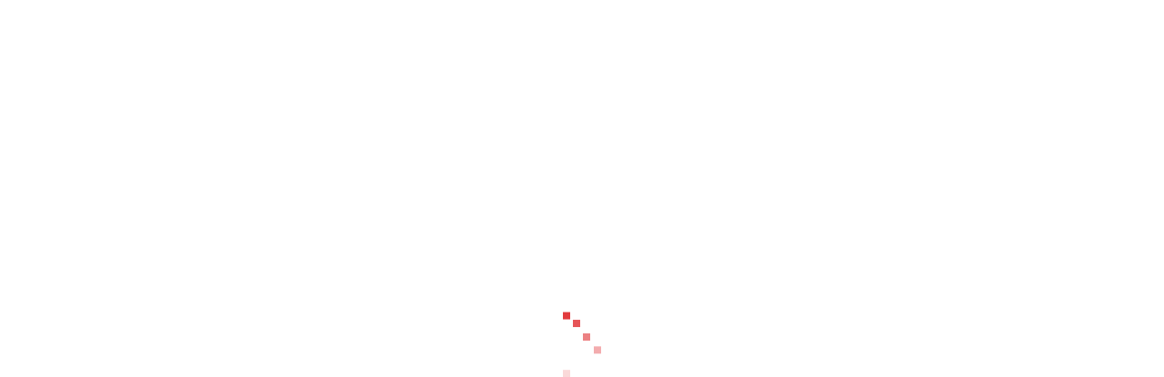

--- FILE ---
content_type: text/html; charset=UTF-8
request_url: https://www.kochen4you.at/tag/mohnnudeln/
body_size: 43249
content:
<!DOCTYPE html><html lang="de"><head><meta charset="UTF-8"><meta name="viewport" content="width=device-width, initial-scale=1.0, maximum-scale=1.0, user-scalable=no" /><meta name="Title" content="kochen4you"/><meta name="description"  content="Hier gibt es Erdäpfeln und Paradeiser statt Kartoffeln und Tomaten."><meta name="Author" content="Barry Ujvary"/><meta name="Publisher" content="Barry Ujvary"/><meta name="Revisit" content="After 3 days"/><meta name="Keywords" content="Österreich, Austria, Fisch, Gesundheit, Kochen, Essen,  Lecker, Gutes Essen, Schmackhaft, Genießen, Brot, Schweinsbraten, Wiener Schnitzel, Salat, Backen, Garen, Gebäck, Gulasch, Torte, Süßes, Naschen, Fleisch, Fisch, Suppen, Vegan, Kochen, Nachspeise, Vorspeise, Hauptspeise, Rezepte, Suppe, Palatschinke, Vegan, Vegetarisch, Brot"/><meta name="Description" content="Ein privater Kochblog aus Österreich mit vielen Rezepten. Ob Süß oder deftig sowie selbst gebackenes Brot, Veganes, Vegetarisches aber auch eine menge an Fleischspeisen, hier findest Du sehr vieles selbst gekochtes und ebenfalls selbst fotografierte Speisen. Man findet auch viele Tipps und Erklärungen zu verschiedenen Kochthemen.
Auch über meinen Küchengeräten und verschiedenen Koch arten berichte ich gerne."/><meta name="Abstract" content="Ein privater Kochblog aus Österreich mit vielen Rezepten. Ob Süß oder deftig sowie selbst gebackenes Brot, Veganes, Vegetarisches aber auch eine menge an Fleischspeisen, hier findest Du sehr vieles selbst gekochtes und selbst fotografierte Speisen."/><meta name="page-topic" content="Kochen"/><meta name="page-topic" content="Private Homepage"/><meta name="audience" content="Alle"/><meta name="Robots" content="INDEX,FOLLOW"/><meta name="Language" content="Deutsch"/><meta property="article:publisher" content="https://www.facebook.com/kochen4you.at" /><link rel="canonical" href="http://www.kochen4you.at"><link rel="pingback" href="https://www.kochen4you.at/xmlrpc.php"><link media="all" href="https://www.kochen4you.at/wp-content/cache/autoptimize/css/autoptimize_d1e923af673f5cb6c408dd87bbd41d37.css" rel="stylesheet"><title>Mohnnudeln &#8211; kochen4you!</title> <style type='text/css'>.rpwwt-widget ul { list-style: outside none none; margin-left: 0; margin-right: 0; padding-left: 0; padding-right: 0; }
.rpwwt-widget ul li { overflow: hidden; margin: 0 0 1.5em; }
.rpwwt-widget ul li:last-child { margin: 0; }
.rpwwt-widget .screen-reader-text {border: 0; clip: rect(1px, 1px, 1px, 1px); -webkit-clip-path: inset(50%); clip-path: inset(50%); height: 1px; margin: -1px; overflow: hidden; padding: 0; position: absolute !important; width: 1px; word-wrap: normal !important; word-break: normal; }
.rpwwt-widget .screen-reader-text:focus {background-color: #f1f1f1; border-radius: 3px; box-shadow: 0 0 2px 2px rgba(0, 0, 0, 0.6); clip: auto !important; -webkit-clip-path: none; clip-path: none; color: #21759b; display: block; font-size: 0.875rem; font-weight: 700; height: auto; right: 5px; line-height: normal; padding: 15px 23px 14px; text-decoration: none; top: 5px; width: auto; z-index: 100000; }
.rpwwt-widget ul li img { display: inline; float: left; margin: .3em .75em .75em 0; }
#rpwwt-recent-posts-widget-with-thumbnails-2 img { max-width: 25px; width: 100%; height: auto; }
#rpwwt-recent-posts-widget-with-thumbnails-4 img { width: 100px; height: 100px; }</style><meta name='robots' content='max-image-preview:large' /><link rel="alternate" type="application/rss+xml" title="kochen4you! &raquo; Feed" href="https://www.kochen4you.at/feed/" /><link rel="alternate" type="application/rss+xml" title="kochen4you! &raquo; Kommentar-Feed" href="https://www.kochen4you.at/comments/feed/" /><link rel="alternate" type="application/rss+xml" title="kochen4you! &raquo; Mohnnudeln Schlagwort-Feed" href="https://www.kochen4you.at/tag/mohnnudeln/feed/" /><style id='wp-img-auto-sizes-contain-inline-css' type='text/css'>img:is([sizes=auto i],[sizes^="auto," i]){contain-intrinsic-size:3000px 1500px}
/*# sourceURL=wp-img-auto-sizes-contain-inline-css */</style><style id='wp-block-library-inline-css' type='text/css'>:root{--wp-block-synced-color:#7a00df;--wp-block-synced-color--rgb:122,0,223;--wp-bound-block-color:var(--wp-block-synced-color);--wp-editor-canvas-background:#ddd;--wp-admin-theme-color:#007cba;--wp-admin-theme-color--rgb:0,124,186;--wp-admin-theme-color-darker-10:#006ba1;--wp-admin-theme-color-darker-10--rgb:0,107,160.5;--wp-admin-theme-color-darker-20:#005a87;--wp-admin-theme-color-darker-20--rgb:0,90,135;--wp-admin-border-width-focus:2px}@media (min-resolution:192dpi){:root{--wp-admin-border-width-focus:1.5px}}.wp-element-button{cursor:pointer}:root .has-very-light-gray-background-color{background-color:#eee}:root .has-very-dark-gray-background-color{background-color:#313131}:root .has-very-light-gray-color{color:#eee}:root .has-very-dark-gray-color{color:#313131}:root .has-vivid-green-cyan-to-vivid-cyan-blue-gradient-background{background:linear-gradient(135deg,#00d084,#0693e3)}:root .has-purple-crush-gradient-background{background:linear-gradient(135deg,#34e2e4,#4721fb 50%,#ab1dfe)}:root .has-hazy-dawn-gradient-background{background:linear-gradient(135deg,#faaca8,#dad0ec)}:root .has-subdued-olive-gradient-background{background:linear-gradient(135deg,#fafae1,#67a671)}:root .has-atomic-cream-gradient-background{background:linear-gradient(135deg,#fdd79a,#004a59)}:root .has-nightshade-gradient-background{background:linear-gradient(135deg,#330968,#31cdcf)}:root .has-midnight-gradient-background{background:linear-gradient(135deg,#020381,#2874fc)}:root{--wp--preset--font-size--normal:16px;--wp--preset--font-size--huge:42px}.has-regular-font-size{font-size:1em}.has-larger-font-size{font-size:2.625em}.has-normal-font-size{font-size:var(--wp--preset--font-size--normal)}.has-huge-font-size{font-size:var(--wp--preset--font-size--huge)}.has-text-align-center{text-align:center}.has-text-align-left{text-align:left}.has-text-align-right{text-align:right}.has-fit-text{white-space:nowrap!important}#end-resizable-editor-section{display:none}.aligncenter{clear:both}.items-justified-left{justify-content:flex-start}.items-justified-center{justify-content:center}.items-justified-right{justify-content:flex-end}.items-justified-space-between{justify-content:space-between}.screen-reader-text{border:0;clip-path:inset(50%);height:1px;margin:-1px;overflow:hidden;padding:0;position:absolute;width:1px;word-wrap:normal!important}.screen-reader-text:focus{background-color:#ddd;clip-path:none;color:#444;display:block;font-size:1em;height:auto;left:5px;line-height:normal;padding:15px 23px 14px;text-decoration:none;top:5px;width:auto;z-index:100000}html :where(.has-border-color){border-style:solid}html :where([style*=border-top-color]){border-top-style:solid}html :where([style*=border-right-color]){border-right-style:solid}html :where([style*=border-bottom-color]){border-bottom-style:solid}html :where([style*=border-left-color]){border-left-style:solid}html :where([style*=border-width]){border-style:solid}html :where([style*=border-top-width]){border-top-style:solid}html :where([style*=border-right-width]){border-right-style:solid}html :where([style*=border-bottom-width]){border-bottom-style:solid}html :where([style*=border-left-width]){border-left-style:solid}html :where(img[class*=wp-image-]){height:auto;max-width:100%}:where(figure){margin:0 0 1em}html :where(.is-position-sticky){--wp-admin--admin-bar--position-offset:var(--wp-admin--admin-bar--height,0px)}@media screen and (max-width:600px){html :where(.is-position-sticky){--wp-admin--admin-bar--position-offset:0px}}

/*# sourceURL=wp-block-library-inline-css */</style><style id='global-styles-inline-css' type='text/css'>:root{--wp--preset--aspect-ratio--square: 1;--wp--preset--aspect-ratio--4-3: 4/3;--wp--preset--aspect-ratio--3-4: 3/4;--wp--preset--aspect-ratio--3-2: 3/2;--wp--preset--aspect-ratio--2-3: 2/3;--wp--preset--aspect-ratio--16-9: 16/9;--wp--preset--aspect-ratio--9-16: 9/16;--wp--preset--color--black: #000000;--wp--preset--color--cyan-bluish-gray: #abb8c3;--wp--preset--color--white: #ffffff;--wp--preset--color--pale-pink: #f78da7;--wp--preset--color--vivid-red: #cf2e2e;--wp--preset--color--luminous-vivid-orange: #ff6900;--wp--preset--color--luminous-vivid-amber: #fcb900;--wp--preset--color--light-green-cyan: #7bdcb5;--wp--preset--color--vivid-green-cyan: #00d084;--wp--preset--color--pale-cyan-blue: #8ed1fc;--wp--preset--color--vivid-cyan-blue: #0693e3;--wp--preset--color--vivid-purple: #9b51e0;--wp--preset--gradient--vivid-cyan-blue-to-vivid-purple: linear-gradient(135deg,rgb(6,147,227) 0%,rgb(155,81,224) 100%);--wp--preset--gradient--light-green-cyan-to-vivid-green-cyan: linear-gradient(135deg,rgb(122,220,180) 0%,rgb(0,208,130) 100%);--wp--preset--gradient--luminous-vivid-amber-to-luminous-vivid-orange: linear-gradient(135deg,rgb(252,185,0) 0%,rgb(255,105,0) 100%);--wp--preset--gradient--luminous-vivid-orange-to-vivid-red: linear-gradient(135deg,rgb(255,105,0) 0%,rgb(207,46,46) 100%);--wp--preset--gradient--very-light-gray-to-cyan-bluish-gray: linear-gradient(135deg,rgb(238,238,238) 0%,rgb(169,184,195) 100%);--wp--preset--gradient--cool-to-warm-spectrum: linear-gradient(135deg,rgb(74,234,220) 0%,rgb(151,120,209) 20%,rgb(207,42,186) 40%,rgb(238,44,130) 60%,rgb(251,105,98) 80%,rgb(254,248,76) 100%);--wp--preset--gradient--blush-light-purple: linear-gradient(135deg,rgb(255,206,236) 0%,rgb(152,150,240) 100%);--wp--preset--gradient--blush-bordeaux: linear-gradient(135deg,rgb(254,205,165) 0%,rgb(254,45,45) 50%,rgb(107,0,62) 100%);--wp--preset--gradient--luminous-dusk: linear-gradient(135deg,rgb(255,203,112) 0%,rgb(199,81,192) 50%,rgb(65,88,208) 100%);--wp--preset--gradient--pale-ocean: linear-gradient(135deg,rgb(255,245,203) 0%,rgb(182,227,212) 50%,rgb(51,167,181) 100%);--wp--preset--gradient--electric-grass: linear-gradient(135deg,rgb(202,248,128) 0%,rgb(113,206,126) 100%);--wp--preset--gradient--midnight: linear-gradient(135deg,rgb(2,3,129) 0%,rgb(40,116,252) 100%);--wp--preset--font-size--small: 13px;--wp--preset--font-size--medium: 20px;--wp--preset--font-size--large: 36px;--wp--preset--font-size--x-large: 42px;--wp--preset--spacing--20: 0.44rem;--wp--preset--spacing--30: 0.67rem;--wp--preset--spacing--40: 1rem;--wp--preset--spacing--50: 1.5rem;--wp--preset--spacing--60: 2.25rem;--wp--preset--spacing--70: 3.38rem;--wp--preset--spacing--80: 5.06rem;--wp--preset--shadow--natural: 6px 6px 9px rgba(0, 0, 0, 0.2);--wp--preset--shadow--deep: 12px 12px 50px rgba(0, 0, 0, 0.4);--wp--preset--shadow--sharp: 6px 6px 0px rgba(0, 0, 0, 0.2);--wp--preset--shadow--outlined: 6px 6px 0px -3px rgb(255, 255, 255), 6px 6px rgb(0, 0, 0);--wp--preset--shadow--crisp: 6px 6px 0px rgb(0, 0, 0);}:where(.is-layout-flex){gap: 0.5em;}:where(.is-layout-grid){gap: 0.5em;}body .is-layout-flex{display: flex;}.is-layout-flex{flex-wrap: wrap;align-items: center;}.is-layout-flex > :is(*, div){margin: 0;}body .is-layout-grid{display: grid;}.is-layout-grid > :is(*, div){margin: 0;}:where(.wp-block-columns.is-layout-flex){gap: 2em;}:where(.wp-block-columns.is-layout-grid){gap: 2em;}:where(.wp-block-post-template.is-layout-flex){gap: 1.25em;}:where(.wp-block-post-template.is-layout-grid){gap: 1.25em;}.has-black-color{color: var(--wp--preset--color--black) !important;}.has-cyan-bluish-gray-color{color: var(--wp--preset--color--cyan-bluish-gray) !important;}.has-white-color{color: var(--wp--preset--color--white) !important;}.has-pale-pink-color{color: var(--wp--preset--color--pale-pink) !important;}.has-vivid-red-color{color: var(--wp--preset--color--vivid-red) !important;}.has-luminous-vivid-orange-color{color: var(--wp--preset--color--luminous-vivid-orange) !important;}.has-luminous-vivid-amber-color{color: var(--wp--preset--color--luminous-vivid-amber) !important;}.has-light-green-cyan-color{color: var(--wp--preset--color--light-green-cyan) !important;}.has-vivid-green-cyan-color{color: var(--wp--preset--color--vivid-green-cyan) !important;}.has-pale-cyan-blue-color{color: var(--wp--preset--color--pale-cyan-blue) !important;}.has-vivid-cyan-blue-color{color: var(--wp--preset--color--vivid-cyan-blue) !important;}.has-vivid-purple-color{color: var(--wp--preset--color--vivid-purple) !important;}.has-black-background-color{background-color: var(--wp--preset--color--black) !important;}.has-cyan-bluish-gray-background-color{background-color: var(--wp--preset--color--cyan-bluish-gray) !important;}.has-white-background-color{background-color: var(--wp--preset--color--white) !important;}.has-pale-pink-background-color{background-color: var(--wp--preset--color--pale-pink) !important;}.has-vivid-red-background-color{background-color: var(--wp--preset--color--vivid-red) !important;}.has-luminous-vivid-orange-background-color{background-color: var(--wp--preset--color--luminous-vivid-orange) !important;}.has-luminous-vivid-amber-background-color{background-color: var(--wp--preset--color--luminous-vivid-amber) !important;}.has-light-green-cyan-background-color{background-color: var(--wp--preset--color--light-green-cyan) !important;}.has-vivid-green-cyan-background-color{background-color: var(--wp--preset--color--vivid-green-cyan) !important;}.has-pale-cyan-blue-background-color{background-color: var(--wp--preset--color--pale-cyan-blue) !important;}.has-vivid-cyan-blue-background-color{background-color: var(--wp--preset--color--vivid-cyan-blue) !important;}.has-vivid-purple-background-color{background-color: var(--wp--preset--color--vivid-purple) !important;}.has-black-border-color{border-color: var(--wp--preset--color--black) !important;}.has-cyan-bluish-gray-border-color{border-color: var(--wp--preset--color--cyan-bluish-gray) !important;}.has-white-border-color{border-color: var(--wp--preset--color--white) !important;}.has-pale-pink-border-color{border-color: var(--wp--preset--color--pale-pink) !important;}.has-vivid-red-border-color{border-color: var(--wp--preset--color--vivid-red) !important;}.has-luminous-vivid-orange-border-color{border-color: var(--wp--preset--color--luminous-vivid-orange) !important;}.has-luminous-vivid-amber-border-color{border-color: var(--wp--preset--color--luminous-vivid-amber) !important;}.has-light-green-cyan-border-color{border-color: var(--wp--preset--color--light-green-cyan) !important;}.has-vivid-green-cyan-border-color{border-color: var(--wp--preset--color--vivid-green-cyan) !important;}.has-pale-cyan-blue-border-color{border-color: var(--wp--preset--color--pale-cyan-blue) !important;}.has-vivid-cyan-blue-border-color{border-color: var(--wp--preset--color--vivid-cyan-blue) !important;}.has-vivid-purple-border-color{border-color: var(--wp--preset--color--vivid-purple) !important;}.has-vivid-cyan-blue-to-vivid-purple-gradient-background{background: var(--wp--preset--gradient--vivid-cyan-blue-to-vivid-purple) !important;}.has-light-green-cyan-to-vivid-green-cyan-gradient-background{background: var(--wp--preset--gradient--light-green-cyan-to-vivid-green-cyan) !important;}.has-luminous-vivid-amber-to-luminous-vivid-orange-gradient-background{background: var(--wp--preset--gradient--luminous-vivid-amber-to-luminous-vivid-orange) !important;}.has-luminous-vivid-orange-to-vivid-red-gradient-background{background: var(--wp--preset--gradient--luminous-vivid-orange-to-vivid-red) !important;}.has-very-light-gray-to-cyan-bluish-gray-gradient-background{background: var(--wp--preset--gradient--very-light-gray-to-cyan-bluish-gray) !important;}.has-cool-to-warm-spectrum-gradient-background{background: var(--wp--preset--gradient--cool-to-warm-spectrum) !important;}.has-blush-light-purple-gradient-background{background: var(--wp--preset--gradient--blush-light-purple) !important;}.has-blush-bordeaux-gradient-background{background: var(--wp--preset--gradient--blush-bordeaux) !important;}.has-luminous-dusk-gradient-background{background: var(--wp--preset--gradient--luminous-dusk) !important;}.has-pale-ocean-gradient-background{background: var(--wp--preset--gradient--pale-ocean) !important;}.has-electric-grass-gradient-background{background: var(--wp--preset--gradient--electric-grass) !important;}.has-midnight-gradient-background{background: var(--wp--preset--gradient--midnight) !important;}.has-small-font-size{font-size: var(--wp--preset--font-size--small) !important;}.has-medium-font-size{font-size: var(--wp--preset--font-size--medium) !important;}.has-large-font-size{font-size: var(--wp--preset--font-size--large) !important;}.has-x-large-font-size{font-size: var(--wp--preset--font-size--x-large) !important;}
/*# sourceURL=global-styles-inline-css */</style><style id='classic-theme-styles-inline-css' type='text/css'>/*! This file is auto-generated */
.wp-block-button__link{color:#fff;background-color:#32373c;border-radius:9999px;box-shadow:none;text-decoration:none;padding:calc(.667em + 2px) calc(1.333em + 2px);font-size:1.125em}.wp-block-file__button{background:#32373c;color:#fff;text-decoration:none}
/*# sourceURL=/wp-includes/css/classic-themes.min.css */</style><link rel='stylesheet' id='dashicons-css' href='https://www.kochen4you.at/wp-includes/css/dashicons.min.css?ver=6.9' type='text/css' media='all' /><link rel='stylesheet' id='bard_enqueue_Arizonia-css' href='https://www.kochen4you.at/wp-content/cache/autoptimize/css/autoptimize_single_fe1f1fb14678e7870bd82fda197b2f3b.css?ver=1668689920' type='text/css' media='all' /><link rel='stylesheet' id='bard_enqueue_Open_Sans-css' href='https://www.kochen4you.at/wp-content/cache/autoptimize/css/autoptimize_single_32d323b68f06d804fa672ff2ce977a7a.css?ver=1668689920' type='text/css' media='all' /><link rel='stylesheet' id='bard_enqueue_Montserrat-css' href='https://www.kochen4you.at/wp-content/cache/autoptimize/css/autoptimize_single_fd39cde06ee0d095403fcaed2fbfd8ca.css?ver=1668689920' type='text/css' media='all' /> <script type="text/javascript" src="https://www.kochen4you.at/wp-includes/js/dist/vendor/react.min.js?ver=18.3.1.1" id="react-js"></script> <script type="text/javascript" src="https://www.kochen4you.at/wp-includes/js/dist/vendor/react-jsx-runtime.min.js?ver=18.3.1" id="react-jsx-runtime-js"></script> <script type="text/javascript" src="https://www.kochen4you.at/wp-includes/js/dist/hooks.min.js?ver=dd5603f07f9220ed27f1" id="wp-hooks-js"></script> <script type="text/javascript" src="https://www.kochen4you.at/wp-includes/js/dist/i18n.min.js?ver=c26c3dc7bed366793375" id="wp-i18n-js"></script> <script type="text/javascript" id="wp-i18n-js-after">wp.i18n.setLocaleData( { 'text direction\u0004ltr': [ 'ltr' ] } );
//# sourceURL=wp-i18n-js-after</script> <script type="text/javascript" src="https://www.kochen4you.at/wp-includes/js/dist/url.min.js?ver=9e178c9516d1222dc834" id="wp-url-js"></script> <script type="text/javascript" id="wp-api-fetch-js-translations">( function( domain, translations ) {
	var localeData = translations.locale_data[ domain ] || translations.locale_data.messages;
	localeData[""].domain = domain;
	wp.i18n.setLocaleData( localeData, domain );
} )( "default", {"translation-revision-date":"2026-01-01 15:32:34+0000","generator":"GlotPress\/4.0.3","domain":"messages","locale_data":{"messages":{"":{"domain":"messages","plural-forms":"nplurals=2; plural=n != 1;","lang":"de"},"Could not get a valid response from the server.":["Es konnte keine g\u00fcltige Antwort vom Server abgerufen werden."],"Unable to connect. Please check your Internet connection.":["Die Verbindung konnte nicht hergestellt werden. Bitte \u00fcberpr\u00fcfe deine Internetverbindung."],"Media upload failed. If this is a photo or a large image, please scale it down and try again.":["Das Hochladen der Mediendatei ist fehlgeschlagen. Wenn es sich um ein Foto oder ein gro\u00dfes Bild handelt, verkleinere es bitte und versuche es erneut."],"The response is not a valid JSON response.":["Die Antwort ist keine g\u00fcltige JSON-Antwort."]}},"comment":{"reference":"wp-includes\/js\/dist\/api-fetch.js"}} );
//# sourceURL=wp-api-fetch-js-translations</script> <script type="text/javascript" src="https://www.kochen4you.at/wp-includes/js/dist/api-fetch.min.js?ver=3a4d9af2b423048b0dee" id="wp-api-fetch-js"></script> <script type="text/javascript" id="wp-api-fetch-js-after">wp.apiFetch.use( wp.apiFetch.createRootURLMiddleware( "https://www.kochen4you.at/wp-json/" ) );
wp.apiFetch.nonceMiddleware = wp.apiFetch.createNonceMiddleware( "b2d894774a" );
wp.apiFetch.use( wp.apiFetch.nonceMiddleware );
wp.apiFetch.use( wp.apiFetch.mediaUploadMiddleware );
wp.apiFetch.nonceEndpoint = "https://www.kochen4you.at/wp-admin/admin-ajax.php?action=rest-nonce";
//# sourceURL=wp-api-fetch-js-after</script> <script type="text/javascript" src="https://www.kochen4you.at/wp-includes/js/dist/vendor/react-dom.min.js?ver=18.3.1.1" id="react-dom-js"></script> <script type="text/javascript" src="https://www.kochen4you.at/wp-includes/js/dist/dom-ready.min.js?ver=f77871ff7694fffea381" id="wp-dom-ready-js"></script> <script type="text/javascript" id="wp-a11y-js-translations">( function( domain, translations ) {
	var localeData = translations.locale_data[ domain ] || translations.locale_data.messages;
	localeData[""].domain = domain;
	wp.i18n.setLocaleData( localeData, domain );
} )( "default", {"translation-revision-date":"2026-01-01 15:32:34+0000","generator":"GlotPress\/4.0.3","domain":"messages","locale_data":{"messages":{"":{"domain":"messages","plural-forms":"nplurals=2; plural=n != 1;","lang":"de"},"Notifications":["Benachrichtigungen"]}},"comment":{"reference":"wp-includes\/js\/dist\/a11y.js"}} );
//# sourceURL=wp-a11y-js-translations</script> <script type="text/javascript" src="https://www.kochen4you.at/wp-includes/js/dist/a11y.min.js?ver=cb460b4676c94bd228ed" id="wp-a11y-js"></script> <script type="text/javascript" src="https://www.kochen4you.at/wp-includes/js/dist/blob.min.js?ver=9113eed771d446f4a556" id="wp-blob-js"></script> <script type="text/javascript" src="https://www.kochen4you.at/wp-includes/js/dist/block-serialization-default-parser.min.js?ver=14d44daebf663d05d330" id="wp-block-serialization-default-parser-js"></script> <script type="text/javascript" src="https://www.kochen4you.at/wp-includes/js/dist/autop.min.js?ver=9fb50649848277dd318d" id="wp-autop-js"></script> <script type="text/javascript" src="https://www.kochen4you.at/wp-includes/js/dist/deprecated.min.js?ver=e1f84915c5e8ae38964c" id="wp-deprecated-js"></script> <script type="text/javascript" src="https://www.kochen4you.at/wp-includes/js/dist/dom.min.js?ver=26edef3be6483da3de2e" id="wp-dom-js"></script> <script type="text/javascript" src="https://www.kochen4you.at/wp-includes/js/dist/escape-html.min.js?ver=6561a406d2d232a6fbd2" id="wp-escape-html-js"></script> <script type="text/javascript" src="https://www.kochen4you.at/wp-includes/js/dist/element.min.js?ver=6a582b0c827fa25df3dd" id="wp-element-js"></script> <script type="text/javascript" src="https://www.kochen4you.at/wp-includes/js/dist/is-shallow-equal.min.js?ver=e0f9f1d78d83f5196979" id="wp-is-shallow-equal-js"></script> <script type="text/javascript" id="wp-keycodes-js-translations">( function( domain, translations ) {
	var localeData = translations.locale_data[ domain ] || translations.locale_data.messages;
	localeData[""].domain = domain;
	wp.i18n.setLocaleData( localeData, domain );
} )( "default", {"translation-revision-date":"2026-01-01 15:32:34+0000","generator":"GlotPress\/4.0.3","domain":"messages","locale_data":{"messages":{"":{"domain":"messages","plural-forms":"nplurals=2; plural=n != 1;","lang":"de"},"Tilde":["Tilde"],"Backtick":["Backtick"],"Period":["Punkt"],"Comma":["Komma"]}},"comment":{"reference":"wp-includes\/js\/dist\/keycodes.js"}} );
//# sourceURL=wp-keycodes-js-translations</script> <script type="text/javascript" src="https://www.kochen4you.at/wp-includes/js/dist/keycodes.min.js?ver=34c8fb5e7a594a1c8037" id="wp-keycodes-js"></script> <script type="text/javascript" src="https://www.kochen4you.at/wp-includes/js/dist/priority-queue.min.js?ver=2d59d091223ee9a33838" id="wp-priority-queue-js"></script> <script type="text/javascript" src="https://www.kochen4you.at/wp-includes/js/dist/compose.min.js?ver=7a9b375d8c19cf9d3d9b" id="wp-compose-js"></script> <script type="text/javascript" src="https://www.kochen4you.at/wp-includes/js/dist/private-apis.min.js?ver=4f465748bda624774139" id="wp-private-apis-js"></script> <script type="text/javascript" src="https://www.kochen4you.at/wp-includes/js/dist/redux-routine.min.js?ver=8bb92d45458b29590f53" id="wp-redux-routine-js"></script> <script type="text/javascript" src="https://www.kochen4you.at/wp-includes/js/dist/data.min.js?ver=f940198280891b0b6318" id="wp-data-js"></script> <script type="text/javascript" id="wp-data-js-after">( function() {
	var userId = 0;
	var storageKey = "WP_DATA_USER_" + userId;
	wp.data
		.use( wp.data.plugins.persistence, { storageKey: storageKey } );
} )();
//# sourceURL=wp-data-js-after</script> <script type="text/javascript" src="https://www.kochen4you.at/wp-includes/js/dist/html-entities.min.js?ver=e8b78b18a162491d5e5f" id="wp-html-entities-js"></script> <script type="text/javascript" id="wp-rich-text-js-translations">( function( domain, translations ) {
	var localeData = translations.locale_data[ domain ] || translations.locale_data.messages;
	localeData[""].domain = domain;
	wp.i18n.setLocaleData( localeData, domain );
} )( "default", {"translation-revision-date":"2026-01-01 15:32:34+0000","generator":"GlotPress\/4.0.3","domain":"messages","locale_data":{"messages":{"":{"domain":"messages","plural-forms":"nplurals=2; plural=n != 1;","lang":"de"},"%s applied.":["%s wurde angewandt."],"%s removed.":["%s wurde entfernt."]}},"comment":{"reference":"wp-includes\/js\/dist\/rich-text.js"}} );
//# sourceURL=wp-rich-text-js-translations</script> <script type="text/javascript" src="https://www.kochen4you.at/wp-includes/js/dist/rich-text.min.js?ver=5bdbb44f3039529e3645" id="wp-rich-text-js"></script> <script type="text/javascript" src="https://www.kochen4you.at/wp-includes/js/dist/shortcode.min.js?ver=0b3174183b858f2df320" id="wp-shortcode-js"></script> <script type="text/javascript" src="https://www.kochen4you.at/wp-includes/js/dist/warning.min.js?ver=d69bc18c456d01c11d5a" id="wp-warning-js"></script> <script type="text/javascript" id="wp-blocks-js-translations">( function( domain, translations ) {
	var localeData = translations.locale_data[ domain ] || translations.locale_data.messages;
	localeData[""].domain = domain;
	wp.i18n.setLocaleData( localeData, domain );
} )( "default", {"translation-revision-date":"2026-01-01 15:32:34+0000","generator":"GlotPress\/4.0.3","domain":"messages","locale_data":{"messages":{"":{"domain":"messages","plural-forms":"nplurals=2; plural=n != 1;","lang":"de"},"%1$s Block. Row %2$d":["Block %1$s. Zeile %2$d"],"Design":["Design"],"%s Block":["Block %s"],"%1$s Block. %2$s":["Block %1$s. %2$s"],"%1$s Block. Column %2$d":["Block %1$s. Spalte %2$d"],"%1$s Block. Column %2$d. %3$s":["Block %1$s. Spalte %2$d. %3$s"],"%1$s Block. Row %2$d. %3$s":["Block %1$s. Zeile %2$d. %3$s"],"Reusable blocks":["Wiederverwendbare Bl\u00f6cke"],"Embeds":["Einbettungen"],"Text":["Text"],"Widgets":["Widgets"],"Theme":["Theme"],"Media":["Medien"]}},"comment":{"reference":"wp-includes\/js\/dist\/blocks.js"}} );
//# sourceURL=wp-blocks-js-translations</script> <script type="text/javascript" src="https://www.kochen4you.at/wp-includes/js/dist/blocks.min.js?ver=de131db49fa830bc97da" id="wp-blocks-js"></script> <script type="text/javascript" src="https://www.kochen4you.at/wp-includes/js/dist/vendor/moment.min.js?ver=2.30.1" id="moment-js"></script> <script type="text/javascript" id="moment-js-after">moment.updateLocale( 'de_DE', {"months":["Januar","Februar","M\u00e4rz","April","Mai","Juni","Juli","August","September","Oktober","November","Dezember"],"monthsShort":["Jan.","Feb.","M\u00e4rz","Apr.","Mai","Juni","Juli","Aug.","Sep.","Okt.","Nov.","Dez."],"weekdays":["Sonntag","Montag","Dienstag","Mittwoch","Donnerstag","Freitag","Samstag"],"weekdaysShort":["So.","Mo.","Di.","Mi.","Do.","Fr.","Sa."],"week":{"dow":1},"longDateFormat":{"LT":"G:i","LTS":null,"L":null,"LL":"j. F Y","LLL":"j. F Y, G:i","LLLL":null}} );
//# sourceURL=moment-js-after</script> <script type="text/javascript" src="https://www.kochen4you.at/wp-includes/js/dist/date.min.js?ver=795a56839718d3ff7eae" id="wp-date-js"></script> <script type="text/javascript" id="wp-date-js-after">wp.date.setSettings( {"l10n":{"locale":"de_DE","months":["Januar","Februar","M\u00e4rz","April","Mai","Juni","Juli","August","September","Oktober","November","Dezember"],"monthsShort":["Jan.","Feb.","M\u00e4rz","Apr.","Mai","Juni","Juli","Aug.","Sep.","Okt.","Nov.","Dez."],"weekdays":["Sonntag","Montag","Dienstag","Mittwoch","Donnerstag","Freitag","Samstag"],"weekdaysShort":["So.","Mo.","Di.","Mi.","Do.","Fr.","Sa."],"meridiem":{"am":"a.m.","pm":"p.m.","AM":"a.m.","PM":"p.m."},"relative":{"future":"%s ab jetzt","past":"vor %s","s":"eine Sekunde","ss":"%d\u00a0Sekunden","m":"eine Minute","mm":"%d\u00a0Minuten","h":"eine Stunde","hh":"%d\u00a0Stunden","d":"ein Tag","dd":"%d\u00a0Tagen","M":"ein Monat","MM":"%d\u00a0Monaten","y":"ein Jahr","yy":"%d\u00a0Jahren"},"startOfWeek":1},"formats":{"time":"G:i","date":"j. F Y","datetime":"j. F Y, G:i","datetimeAbbreviated":"j. M Y, G:i"},"timezone":{"offset":1,"offsetFormatted":"1","string":"Europe/Vienna","abbr":"CET"}} );
//# sourceURL=wp-date-js-after</script> <script type="text/javascript" src="https://www.kochen4you.at/wp-includes/js/dist/primitives.min.js?ver=0b5dcc337aa7cbf75570" id="wp-primitives-js"></script> <script type="text/javascript" id="wp-components-js-translations">( function( domain, translations ) {
	var localeData = translations.locale_data[ domain ] || translations.locale_data.messages;
	localeData[""].domain = domain;
	wp.i18n.setLocaleData( localeData, domain );
} )( "default", {"translation-revision-date":"2026-01-01 15:32:34+0000","generator":"GlotPress\/4.0.3","domain":"messages","locale_data":{"messages":{"":{"domain":"messages","plural-forms":"nplurals=2; plural=n != 1;","lang":"de"},"December":["Dezember"],"November":["November"],"October":["Oktober"],"September":["September"],"August":["August"],"July":["Juli"],"June":["Juni"],"May":["Mai"],"April":["April"],"March":["M\u00e4rz"],"February":["Februar"],"January":["Januar"],"Optional":["Optional"],"%s, selected":["%s, ausgew\u00e4hlt"],"Go to the Previous Month":["Zum vorherigen Monat"],"Go to the Next Month":["Zum n\u00e4chsten Monat"],"Today, %s":["Heute, %s"],"Date range calendar":["Kalender mit Datumsbereich"],"Date calendar":["Terminkalender"],"input control\u0004Show %s":["%s anzeigen"],"Border color picker. The currently selected color has a value of \"%s\".":["Farbw\u00e4hler f\u00fcr R\u00e4nder. Die aktuell ausgew\u00e4hlte Farbe hat den Wert \u201e%s\u201c."],"Border color picker. The currently selected color is called \"%1$s\" and has a value of \"%2$s\".":["Farbw\u00e4hler f\u00fcr R\u00e4nder. Die aktuell ausgew\u00e4hlte Farbe hei\u00dft \u201e%1$s\u201c und hat den Wert \u201e%2$s\u201c."],"Border color and style picker. The currently selected color has a value of \"%s\".":["Farb- und Stilw\u00e4hler f\u00fcr R\u00e4nder. Die aktuell ausgew\u00e4hlte Farbe hat den Wert \u201e%s\u201c."],"Border color and style picker. The currently selected color has a value of \"%1$s\". The currently selected style is \"%2$s\".":["Farb- und Stilw\u00e4hler f\u00fcr R\u00e4nder. Die aktuell ausgew\u00e4hlte Farbe hat den Wert \u201e%1$s\u201c. Der aktuell ausgew\u00e4hlte Stil ist \u201e%2$s\u201c."],"Border color and style picker. The currently selected color is called \"%1$s\" and has a value of \"%2$s\".":["Farb- und Stilw\u00e4hler f\u00fcr R\u00e4nder. Die aktuell ausgew\u00e4hlte Farbe hei\u00dft \u201e%1$s\u201c und hat den Wert \u201e%2$s\u201c."],"Border color and style picker. The currently selected color is called \"%1$s\" and has a value of \"%2$s\". The currently selected style is \"%3$s\".":["Farb- und Stilw\u00e4hler f\u00fcr R\u00e4nder. Die aktuell ausgew\u00e4hlte Farbe hei\u00dft \u201e%1$s\u201c und hat den Wert \u201e%2$s\u201c. Der aktuell ausgew\u00e4hlte Stil ist \u201e%3$s\u201c."],"%d item selected":["%d Element ausgew\u00e4hlt","%d Elemente ausgew\u00e4hlt"],"Select AM or PM":["a.m. oder p.m. ausw\u00e4hlen"],"Select an item":["W\u00e4hle ein Element aus"],"No items found":["Es wurden keine Elemente gefunden"],"Remove color: %s":["Farbe entfernen: %s"],"authors\u0004All":["Alle"],"categories\u0004All":["Alle"],"Edit: %s":["Bearbeiten: %s"],"Left and right sides":["Linke und rechte Seiten"],"Top and bottom sides":["Obere und untere Seiten"],"Right side":["Rechte Seite"],"Left side":["Linke Seite"],"Bottom side":["Untere Seite"],"Top side":["Obere Seite"],"Large viewport largest dimension (lvmax)":["Gr\u00f6\u00dfte Abmessung des gro\u00dfen Viewports (lvmax)"],"Small viewport largest dimension (svmax)":["Gr\u00f6\u00dfte Abmessung des kleinen Viewports (svmax)"],"Dynamic viewport largest dimension (dvmax)":["Gr\u00f6\u00dfte Abmessung des dynamischen Viewports (dvmax)"],"Dynamic viewport smallest dimension (dvmin)":["Kleinste Abmessung des dynamischen Viewports (dvmin)"],"Dynamic viewport width or height (dvb)":["Dynamische Viewport-Breite oder -H\u00f6he (dvb)"],"Dynamic viewport width or height (dvi)":["Dynamische Viewport-Breite oder -H\u00f6he (dvi)"],"Dynamic viewport height (dvh)":["Dynamische Viewport-H\u00f6he (dvh)"],"Dynamic viewport width (dvw)":["Dynamische Viewport-Breite (dvw)"],"Large viewport smallest dimension (lvmin)":["Kleinste Abmessung des gro\u00dfen Viewports (lvmin)"],"Large viewport width or height (lvb)":["Gro\u00dfe Viewport-Breite oder -H\u00f6he (lvb)"],"Large viewport width or height (lvi)":["Gro\u00dfe Viewport-Breite oder -H\u00f6he (lvi)"],"Large viewport height (lvh)":["Gro\u00dfe Viewport-H\u00f6he (lvh)"],"Large viewport width (lvw)":["Gro\u00dfe Viewport-Breite (lvw)"],"Small viewport smallest dimension (svmin)":["Kleinste Abmessung des kleinen Viewports (svmin)"],"Small viewport width or height (svb)":["Kleine Viewport-Breite oder -H\u00f6he (svb)"],"Viewport smallest size in the block direction (svb)":["Kleinste Viewport-Gr\u00f6\u00dfe in der Block-Richtung (svb)"],"Small viewport width or height (svi)":["Kleine Viewport-Breite oder -H\u00f6he (svi)"],"Viewport smallest size in the inline direction (svi)":["Kleinste Viewport-Gr\u00f6\u00dfe in der Inline-Richtung (svi)"],"Small viewport height (svh)":["Kleine Viewport-H\u00f6he (svh)"],"Small viewport width (svw)":["Kleine Viewport-Breite (svw)"],"No color selected":["Es wurde keine Farbe ausgew\u00e4hlt"],"Required":["Erforderlich"],"Notice":["Hinweis"],"Error notice":["Fehlermeldung"],"Information notice":["Hinweis zur Information"],"Warning notice":["Warnhinweis"],"Focal point top position":["Fokuspunkt-Position oben"],"Focal point left position":["Fokuspunkt-Position links"],"Scrollable section":["Scrollbarer Abschnitt"],"Initial %d result loaded. Type to filter all available results. Use up and down arrow keys to navigate.":["Anfangs wird %d Ergebnis geladen. Tippe, um alle verf\u00fcgbaren Ergebnisse zu filtern. Verwende die Pfeiltasten nach oben und unten, um zu navigieren.","Anfangs werden %d Ergebnisse geladen. Tippe, um alle verf\u00fcgbaren Ergebnisse zu filtern. Verwende die Pfeiltasten nach oben und unten, um zu navigieren."],"Extra Extra Large":["Extrem gro\u00df"],"Show details":["Details anzeigen"],"Decrement":["Verringern"],"Increment":["Erh\u00f6hen"],"All options reset":["Alle Optionen wurden zur\u00fcckgesetzt"],"All options are currently hidden":["Alle Optionen sind derzeit ausgeblendet"],"%s is now visible":["%s ist jetzt sichtbar"],"%s hidden and reset to default":["%s ausblenden und auf Standard zur\u00fccksetzen"],"%s reset to default":["%s auf Standard zur\u00fccksetzen"],"XXL":["XXL"],"XL":["XL"],"L":["L"],"M":["M"],"S":["S"],"Unset":["Nicht festgelegt"],"%1$s. Selected":["%1$s wurde ausgew\u00e4hlt"],"%1$s. Selected. There is %2$d event":["%1$s wurde ausgew\u00e4hlt. Es gibt %2$d Ereignis","%1$s wurde ausgew\u00e4hlt. Es gibt %2$d Ereignisse"],"View next month":["N\u00e4chsten Monat anzeigen"],"View previous month":["Vorherigen Monat anzeigen"],"Border color and style picker":["Farb- und Stilw\u00e4hler f\u00fcr R\u00e4nder"],"Loading \u2026":["Wird geladen\u00a0\u2026"],"All sides":["Alle Seiten"],"Bottom border":["Rand unten"],"Right border":["Rand rechts"],"Left border":["Rand links"],"Top border":["Rand oben"],"Border color picker.":["Farbw\u00e4hler f\u00fcr R\u00e4nder."],"Border color and style picker.":["Farb- und Stilw\u00e4hler f\u00fcr R\u00e4nder."],"Custom color picker. The currently selected color is called \"%1$s\" and has a value of \"%2$s\".":["Individueller Farbw\u00e4hler. Die aktuell ausgew\u00e4hlte Farbe hei\u00dft \u201e%1$s\u201c und hat den Wert \u201e%2$s\u201c."],"Link sides":["Seiten verlinken"],"Unlink sides":["Links zu den Seiten entfernen"],"Reset all":["Alle zur\u00fccksetzen"],"Button label to reveal tool panel options\u0004%s options":["%s-Optionen"],"Hide and reset %s":["%s ausblenden und zur\u00fccksetzen"],"Reset %s":["%s zur\u00fccksetzen"],"Search %s":["%s suchen"],"Set custom size":["Individuelle Gr\u00f6\u00dfe festlegen"],"Use size preset":["Voreingestellte Gr\u00f6\u00dfe verwenden"],"Currently selected font size: %s":["Aktuell ausgew\u00e4hlte Schriftgr\u00f6\u00dfe: %s"],"Highlights":["Hervorhebungen"],"Size of a UI element\u0004Extra Large":["Extra gro\u00df"],"Size of a UI element\u0004Large":["Gro\u00df"],"Size of a UI element\u0004Medium":["Mittel"],"Size of a UI element\u0004Small":["Klein"],"Size of a UI element\u0004None":["Keine"],"Currently selected: %s":["Aktuell ausgew\u00e4hlt: %s"],"Reset colors":["Farben zur\u00fccksetzen"],"Reset gradient":["Verlauf zur\u00fccksetzen"],"Remove all colors":["Alle Farben entfernen"],"Remove all gradients":["Alle Verl\u00e4ufe entfernen"],"Color options":["Farb-Optionen"],"Gradient options":["Verlauf-Optionen"],"Add color":["Farbe hinzuf\u00fcgen"],"Add gradient":["Verlauf hinzuf\u00fcgen"],"Gradient name":["Name des Verlaufs"],"Color %d":["Farbe %d"],"Color format":["Farbformat"],"Hex color":["Hex-Farbe"],"%1$s (%2$d of %3$d)":["%1$s (%2$d von %3$d)"],"Invalid item":["Ung\u00fcltiges Element"],"Shadows":["Schatten"],"Duotone: %s":["Duoton: %s"],"Duotone code: %s":["Duoton-Code: %s"],"%1$s. There is %2$d event":["%1$s. Es gibt %2$d Ereignis","%1$s. Es gibt %2$d Ereignisse"],"Relative to root font size (rem)\u0004rems":["rem"],"Relative to parent font size (em)\u0004ems":["em"],"Points (pt)":["Punkte (pt)"],"Picas (pc)":["Picas (pc)"],"Inches (in)":["Inches (in)"],"Millimeters (mm)":["Millimeter (mm)"],"Centimeters (cm)":["Zentimeter (cm)"],"x-height of the font (ex)":["x-H\u00f6he der Schrift (ex)"],"Width of the zero (0) character (ch)":["Breite des Zeichens (ch) Null (0)"],"Viewport largest dimension (vmax)":["Gr\u00f6\u00dfte Viewport-Abmessung (vmax)"],"Viewport smallest dimension (vmin)":["Kleinste Viewport-Abmessung (vmin)"],"Percent (%)":["Prozent (%)"],"Border width":["Randbreite"],"Dotted":["Gepunktet"],"Dashed":["Gestrichelt"],"Viewport height (vh)":["Viewport-H\u00f6he (vh)"],"Viewport width (vw)":["Viewport-Breite (vw)"],"Relative to root font size (rem)":["Relativ zur Basis-Schriftgr\u00f6\u00dfe (rem)"],"Relative to parent font size (em)":["Relativ zur vererbten Schriftgr\u00f6\u00dfe (em)"],"Pixels (px)":["Pixel (px)"],"Percentage (%)":["Prozentual (%)"],"Close search":["Suche schlie\u00dfen"],"Search in %s":["Suche nach %s"],"Select unit":["Einheit ausw\u00e4hlen"],"Radial":["Radial"],"Linear":["Linear"],"Media preview":["Medien-Vorschau"],"Coordinated Universal Time":["Koordinierte Weltzeit"],"Color name":["Farbname"],"Reset search":["Suche zur\u00fccksetzen"],"Box Control":["Boxen-Steuerung"],"Alignment Matrix Control":["Steuerung der Ausrichtungsmatrix"],"Bottom Center":["Unten zentriert"],"Center Right":["Mitte rechts"],"Center Left":["Mitte links"],"Top Center":["Oben zentriert"],"Solid":["Einfarbig"],"Finish":["Fertigstellen"],"Page %1$d of %2$d":["Seite %1$d von %2$d"],"Guide controls":["Guide-Bedienelemente"],"Gradient: %s":["Verlauf: %s"],"Gradient code: %s":["Code f\u00fcr den Verlauf: %s"],"Remove Control Point":["Kontrollpunkt entfernen"],"Use your left or right arrow keys or drag and drop with the mouse to change the gradient position. Press the button to change the color or remove the control point.":["Benutze deine linke oder rechte Pfeiltaste oder Drag-and-drop mit der Maus, um die Verlaufs-Position zu \u00e4ndern. Dr\u00fccke den Button, um die Farbe zu \u00e4ndern oder den Kontrollpunkt zu entfernen."],"Gradient control point at position %1$d%% with color code %2$s.":["Verlaufs-Kontrollpunkt an der Position %1$d\u00a0%% mit dem Farbcode %2$s."],"Extra Large":["Extra gro\u00df"],"Small":["Klein"],"Angle":["Winkel"],"Separate with commas or the Enter key.":["Mit Kommas oder der Eingabetaste trennen."],"Separate with commas, spaces, or the Enter key.":["Mit Kommas, Leerzeichen oder der Eingabetaste trennen."],"Copied!":["Kopiert!"],"%d result found.":["%d\u00a0Ergebnis wurde gefunden.","%d\u00a0Ergebnisse wurden gefunden."],"Number of items":["Anzahl der Elemente"],"Category":["Kategorie"],"Z \u2192 A":["Z bis A"],"A \u2192 Z":["A bis Z"],"Oldest to newest":["alt nach neu"],"Newest to oldest":["neu nach alt"],"Order by":["Reihenfolge von"],"Dismiss this notice":["Diesen Hinweis verwerfen"],"Remove item":["Element entfernen"],"Item removed.":["Das Element wurde entfernt."],"Item added.":["Das Element wurde hinzugef\u00fcgt."],"Add item":["Element hinzuf\u00fcgen"],"Reset":["Zur\u00fccksetzen"],"(opens in a new tab)":["(\u00f6ffnet in neuem Tab)"],"Minutes":["Minuten"],"Color code: %s":["Farbcode: %s"],"Custom color picker":["Individueller Farbw\u00e4hler"],"No results.":["Keine Ergebnisse."],"%d result found, use up and down arrow keys to navigate.":["%d Ergebnis gefunden. Benutze die Pfeiltasten nach oben oder unten zum Navigieren.","%d Ergebnisse gefunden. Benutze die Pfeiltasten nach oben oder unten zum Navigieren."],"Time":["Zeit"],"Day":["Tag"],"Month":["Monat"],"Date":["Datum"],"Hours":["Stunden"],"Item selected.":["Der Eintrag wurde ausgew\u00e4hlt."],"Previous":["Zur\u00fcck"],"Year":["Jahr"],"Back":["Zur\u00fcck"],"Style":["Stil"],"Large":["Gro\u00df"],"Drop files to upload":["Dateien f\u00fcr den Upload ablegen"],"Clear":["Leeren"],"Mixed":["Gemischt"],"Custom":["Individuell"],"Next":["Weiter"],"PM":["p.m."],"AM":["a.m."],"Bottom Right":["Unten rechts"],"Bottom Left":["Unten links"],"Top Right":["Oben rechts"],"Top Left":["Oben links"],"Type":["Typ"],"Top":["Oben"],"Copy":["Kopieren"],"Font size":["Schriftgr\u00f6\u00dfe"],"Calendar":["Kalender"],"No results found.":["Es wurden keine Ergebnisse gefunden."],"Default":["Standard"],"Close":["Schlie\u00dfen"],"Search":["Suchen"],"OK":["OK"],"Medium":["Mittel"],"Center":["Zentriert"],"Left":["Links"],"Cancel":["Abbrechen"],"Done":["Fertig"],"None":["Keine"],"Categories":["Kategorien"],"Author":["Autor"]}},"comment":{"reference":"wp-includes\/js\/dist\/components.js"}} );
//# sourceURL=wp-components-js-translations</script> <script type="text/javascript" src="https://www.kochen4you.at/wp-includes/js/dist/components.min.js?ver=ad5cb4227f07a3d422ad" id="wp-components-js"></script> <script type="text/javascript" src="https://www.kochen4you.at/wp-includes/js/dist/keyboard-shortcuts.min.js?ver=fbc45a34ce65c5723afa" id="wp-keyboard-shortcuts-js"></script> <script type="text/javascript" id="wp-commands-js-translations">( function( domain, translations ) {
	var localeData = translations.locale_data[ domain ] || translations.locale_data.messages;
	localeData[""].domain = domain;
	wp.i18n.setLocaleData( localeData, domain );
} )( "default", {"translation-revision-date":"2026-01-01 15:32:34+0000","generator":"GlotPress\/4.0.3","domain":"messages","locale_data":{"messages":{"":{"domain":"messages","plural-forms":"nplurals=2; plural=n != 1;","lang":"de"},"Search commands and settings":["Nach Befehlen und Einstellungen suchen"],"Command suggestions":["Befehlsvorschl\u00e4ge"],"Command palette":["Befehlspalette"],"Open the command palette.":["Die Befehlspalette \u00f6ffnen."],"No results found.":["Es wurden keine Ergebnisse gefunden."]}},"comment":{"reference":"wp-includes\/js\/dist\/commands.js"}} );
//# sourceURL=wp-commands-js-translations</script> <script type="text/javascript" src="https://www.kochen4you.at/wp-includes/js/dist/commands.min.js?ver=cac8f4817ab7cea0ac49" id="wp-commands-js"></script> <script type="text/javascript" src="https://www.kochen4you.at/wp-includes/js/dist/notices.min.js?ver=f62fbf15dcc23301922f" id="wp-notices-js"></script> <script type="text/javascript" src="https://www.kochen4you.at/wp-includes/js/dist/preferences-persistence.min.js?ver=e954d3a4426d311f7d1a" id="wp-preferences-persistence-js"></script> <script type="text/javascript" id="wp-preferences-js-translations">( function( domain, translations ) {
	var localeData = translations.locale_data[ domain ] || translations.locale_data.messages;
	localeData[""].domain = domain;
	wp.i18n.setLocaleData( localeData, domain );
} )( "default", {"translation-revision-date":"2026-01-01 15:32:34+0000","generator":"GlotPress\/4.0.3","domain":"messages","locale_data":{"messages":{"":{"domain":"messages","plural-forms":"nplurals=2; plural=n != 1;","lang":"de"},"Preference activated - %s":["Pr\u00e4ferenz aktiviert \u2013 %s"],"Preference deactivated - %s":["Pr\u00e4ferenz deaktiviert \u2013 %s"],"Preferences":["Voreinstellungen"],"Back":["Zur\u00fcck"]}},"comment":{"reference":"wp-includes\/js\/dist\/preferences.js"}} );
//# sourceURL=wp-preferences-js-translations</script> <script type="text/javascript" src="https://www.kochen4you.at/wp-includes/js/dist/preferences.min.js?ver=2ca086aed510c242a1ed" id="wp-preferences-js"></script> <script type="text/javascript" id="wp-preferences-js-after">( function() {
				var serverData = false;
				var userId = "0";
				var persistenceLayer = wp.preferencesPersistence.__unstableCreatePersistenceLayer( serverData, userId );
				var preferencesStore = wp.preferences.store;
				wp.data.dispatch( preferencesStore ).setPersistenceLayer( persistenceLayer );
			} ) ();
//# sourceURL=wp-preferences-js-after</script> <script type="text/javascript" src="https://www.kochen4you.at/wp-includes/js/dist/style-engine.min.js?ver=7c6fcedc37dadafb8a81" id="wp-style-engine-js"></script> <script type="text/javascript" src="https://www.kochen4you.at/wp-includes/js/dist/token-list.min.js?ver=cfdf635a436c3953a965" id="wp-token-list-js"></script> <script type="text/javascript" id="wp-block-editor-js-translations">( function( domain, translations ) {
	var localeData = translations.locale_data[ domain ] || translations.locale_data.messages;
	localeData[""].domain = domain;
	wp.i18n.setLocaleData( localeData, domain );
} )( "default", {"translation-revision-date":"2026-01-01 15:32:34+0000","generator":"GlotPress\/4.0.3","domain":"messages","locale_data":{"messages":{"":{"domain":"messages","plural-forms":"nplurals=2; plural=n != 1;","lang":"de"},"Uncategorized":["Allgemein"],"Multiple <main> elements detected. The duplicate may be in your content or template. This is not valid HTML and may cause accessibility issues. Please change this HTML element.":["Es wurden mehrere <main>-Elemente erkannt. Das Duplikat befindet sich m\u00f6glicherweise in deinem Inhalt oder Template. Dies ist kein g\u00fcltiges HTML und kann zu Problemen mit der Barrierefreiheit f\u00fchren. Bitte \u00e4ndere dieses HTML-Element."],"%s (Already in use)":["%s (wird bereits verwendet)"],"The <button> element should be used for interactive controls that perform an action on the current page, such as opening a modal or toggling content visibility.":["Das Element <button> sollte f\u00fcr interaktive Steuerelemente verwendet werden, die eine Aktion auf der aktuellen Seite ausf\u00fchren, wie das \u00d6ffnen eines Modals oder das Umschalten der Sichtbarkeit des Inhalts."],"The <a> element should be used for links that navigate to a different page or to a different section within the same page.":["Das Element <a> sollte f\u00fcr Links verwendet werden, die zu einer anderen Seite oder zu einem anderen Abschnitt innerhalb derselben Seite f\u00fchren."],"Edit contents":["Inhalte bearbeiten"],"The <a>Link Relation<\/a> attribute defines the relationship between a linked resource and the current document.":["Das Attribut <a>Link-Beziehung<\/a> definiert die Beziehung zwischen einer verlinkten Ressource und dem aktuellen Dokument."],"Link relation":["Link-Beziehung"],"Block is hidden.":["Der Block ist ausgeblendet."],"Visible":["Sichtbar"],"Block hidden. You can access it via the List View (%s).":["Der Block ist ausgeblendet. Du kannst \u00fcber die Listenansicht (%s) darauf zugreifen."],"Blocks hidden. You can access them via the List View (%s).":["Die Bl\u00f6cke sind ausgeblendet. Du kannst \u00fcber die Listenansicht (%s) darauf zugreifen."],"Source not registered":["Quelle ist nicht registriert"],"Not connected":["Nicht verbunden"],"No sources available":["Keine Quellen verf\u00fcgbar"],"Show or hide the selected block(s).":["Die ausgew\u00e4hlten Bl\u00f6cke ein- oder ausblenden."],"Paste the copied style to the selected block(s).":["F\u00fcgt den kopierten Stil in den ausgew\u00e4hlten Block oder in die ausgew\u00e4hlten Bl\u00f6cke ein."],"Set custom border radius":["Individuellen Eckenradius festlegen"],"Use border radius preset":["Eckenradius-Vorgabe verwenden"],"Allowed Blocks":["Zul\u00e4ssige Bl\u00f6cke"],"Specify which blocks are allowed inside this container.":["Lege fest, welche Bl\u00f6cke innerhalb dieses Containers zul\u00e4ssig sind."],"Select which blocks can be added inside this container.":["Lege fest, welche Bl\u00f6cke innerhalb dieses Containers hinzugef\u00fcgt werden k\u00f6nnen."],"Manage allowed blocks":["Verwaltung zul\u00e4ssiger Bl\u00f6cke"],"Unsync and edit":["Desynchronisieren und bearbeiten"],"Synced with the selected %s.":["Mit der ausgew\u00e4hlten Entit\u00e4t (%s) synchronisiert."],"Blog home":["Blog-Titelseite"],"Attachment":["Anhang"],"The <nav> element should be used to identify groups of links that are intended to be used for website or page content navigation.":["Das Element <nav> sollte verwendet werden, um Linkgruppen zu kennzeichnen, die f\u00fcr die Navigation durch die Website oder den Seiteninhalt bestimmt sind."],"The <div> element should only be used if the block is a design element with no semantic meaning.":["Das Element <div> sollte nur verwendet werden, wenn der Block ein Gestaltungselement ohne semantische Bedeutung ist."],"Enlarge on click":["Vergr\u00f6\u00dfern bei Klick"],"Choose whether to use the same value for all screen sizes or a unique value for each screen size.":["W\u00e4hle, ob du denselben Wert f\u00fcr alle Bildschirmgr\u00f6\u00dfen oder einen eindeutigen Wert f\u00fcr jede Bildschirmgr\u00f6\u00dfe verwenden m\u00f6chtest."],"Drag and drop a video, upload, or choose from your library.":["Verschiebe ein Video per Drag-and-drop, lade eines hoch oder w\u00e4hle ein Video aus deiner Mediathek aus."],"Drag and drop an image, upload, or choose from your library.":["Verschiebe ein Bild per Drag-and-drop, lade eines hoch oder w\u00e4hle ein Bild aus deiner Mediathek aus."],"Drag and drop an audio file, upload, or choose from your library.":["Verschiebe eine Audiodatei per Drag-and-drop, lade eine hoch oder w\u00e4hle eine aus deiner Mediathek aus."],"Drag and drop an image or video, upload, or choose from your library.":["Verschiebe ein Bild oder Video per Drag-and-drop, lade eines hoch oder w\u00e4hle eines aus deiner Mediathek aus."],"%d%%":["%d\u00a0%%"],"Image cropped and rotated.":["Das Bild wurde zugeschnitten und gedreht."],"Image rotated.":["Das Bild wurde gedreht."],"Image cropped.":["Das Bild wurde zugeschnitten."],"%d block moved.":["%d Block wurde verschoben.","%d Bl\u00f6cke wurden verschoben."],"Shuffle styles":["Zuf\u00e4llige Stile"],"Change design":["Design \u00e4ndern"],"action: convert blocks to grid\u0004Grid":["Raster"],"action: convert blocks to stack\u0004Stack":["Stapel"],"action: convert blocks to row\u0004Row":["Zeile"],"action: convert blocks to group\u0004Group":["Gruppe"],"Lock removal":["Entfernen sperren"],"Lock movement":["Verschieben sperren"],"Lock editing":["Bearbeiten sperren"],"Select the features you want to lock":["W\u00e4hle die Funktionen aus, die du sperren m\u00f6chtest"],"Full height":["Volle H\u00f6he"],"Block \"%s\" can't be inserted.":["Der Block \u201e%s\u201c konnte nicht eingef\u00fcgt werden."],"Styles copied to clipboard.":["Die Stile wurden in die Zwischenablage kopiert."],"Paste the selected block(s).":["Ausgew\u00e4hlte(n) Block\/Bl\u00f6cke einf\u00fcgen."],"Cut the selected block(s).":["Ausgew\u00e4hlte(n) Block\/Bl\u00f6cke ausschneiden."],"Copy the selected block(s).":["Ausgew\u00e4hlte(n) Block\/Bl\u00f6cke kopieren."],"file name\u0004unnamed":["unbenannt"],"Nested blocks will fill the width of this container.":["Verschachtelte Bl\u00f6cke f\u00fcllen die Breite dieses Containers aus."],"verb\u0004Upload":["Hochladen"],"Link information":["Link-Information"],"Manage link":["Link verwalten"],"You are currently in Design mode.":["Du bist derzeit im Design-Modus."],"You are currently in Write mode.":["Du bist derzeit im Schreiben-Modus."],"Starter content":["Starter-Inhalt"],"spacing\u0004%1$s %2$s":["%1$s %2$s"],"font\u0004%1$s %2$s":["%1$s %2$s"],"Empty %s; start writing to edit its value":["%s leeren; schreibe, um seinen Wert zu bearbeiten"],"Unlock content locked blocks\u0004Modify":["\u00c4ndern"],"Attributes connected to custom fields or other dynamic data.":["Attribute, die mit individuellen Feldern oder anderen dynamischen Daten verbunden sind."],"Drag and drop patterns into the canvas.":["Ziehe die Vorlagen per Drag-and-drop in den Inhaltsbereich."],"Drop pattern.":["Vorlage ablegen."],"Layout type":["Layout-Typ"],"Block with fixed width in flex layout\u0004Fixed":["Fest"],"Block with expanding width in flex layout\u0004Grow":["Wachsen"],"Intrinsic block width in flex layout\u0004Fit":["Anpassen"],"Background size, position and repeat options.":["Die Hintergrundgr\u00f6\u00dfe, Position und Wiederholungsoptionen."],"Grid item position":["Rasterelement-Position"],"Grid items are placed automatically depending on their order.":["Die Rasterelemente werden entsprechend ihrer Reihenfolge automatisch platziert."],"Grid items can be manually placed in any position on the grid.":["Die Rasterelemente k\u00f6nnen manuell an jeder beliebigen Stelle des Rasters platziert werden."],"font weight\u0004Extra Black":["Extra-Schwarz"],"font style\u0004Oblique":["Schr\u00e4g"],"This block is locked.":["Dieser Block ist gesperrt."],"Selected blocks are grouped.":["Ausgew\u00e4hlte Bl\u00f6cke werden gruppiert."],"Generic label for pattern inserter button\u0004Add pattern":["Vorlage hinzuf\u00fcgen"],"block toolbar button label and description\u0004These blocks are connected.":["Diese Bl\u00f6cke sind miteinander verbunden."],"block toolbar button label and description\u0004This block is connected.":["Dieser Block ist verbunden."],"Create a group block from the selected multiple blocks.":["Erstelle einen Gruppenblock aus mehreren ausgew\u00e4hlten Bl\u00f6cken."],"Collapse all other items.":["Alle anderen Elemente einklappen."],"This block allows overrides. Changing the name can cause problems with content entered into instances of this pattern.":["Dieser Block erlaubt \u00dcberschreibungen. Das \u00c4ndern des Namens kann zu Problemen mit Inhalten f\u00fchren, die in Instanzen dieser Vorlage eingegeben wurden."],"Grid placement":["Platzierung des Rasters"],"Row span":["Reihenausdehnung"],"Column span":["Spaltenausdehnung"],"Grid span":["Rasterausdehnung"],"Background image width":["Breite des Hintergrundbilds"],"Size option for background image control\u0004Tile":["Kachel"],"Size option for background image control\u0004Contain":["Einpassen"],"Size option for background image control\u0004Cover":["Abdecken"],"No background image selected":["Es wurde kein Hintergrundbild ausgew\u00e4hlt"],"Background image: %s":["Hintergrundbild: %s"],"Add background image":["Hintergrundbild festlegen"],"Image has a fixed width.":["Das Bild hat eine feste Breite."],"Manual":["Manuell"],"Blocks can't be inserted into other blocks with bindings":["Bl\u00f6cke k\u00f6nnen nicht in andere Bl\u00f6cke mit Bindungen eingef\u00fcgt werden"],"Focal point":["Fokuspunkt"],"Be careful!":["Sei vorsichtig!"],"%s.":["%s."],"%s styles.":["%s Stile."],"%s settings.":["%s Einstellungen."],"%s element.":["%s-Element.","%s Elemente."],"%s block.":["%s Block.","%s Bl\u00f6cke."],"Disable enlarge on click":["Vergr\u00f6\u00dfern bei Klick deaktivieren"],"Scales the image with a lightbox effect":["Skaliert das Bild mit einem Lightbox-Effekt"],"Scale the image with a lightbox effect.":["Das Bild mit einem Lightbox-Effekt skalieren."],"Link CSS class":["CSS-Klasse des Links"],"Link to attachment page":["Link zur Anhangseite"],"Link to image file":["Link zur Bilddatei"],"screen sizes\u0004All":["Alle"],"Locked":["Gesperrt"],"Multiple blocks selected":["Mehrere Bl\u00f6cke sind ausgew\u00e4hlt"],"No transforms.":["Keine Transformationen."],"Select parent block: %s":["\u00dcbergeordneten Block ausw\u00e4hlen: %s"],"patterns\u0004Not synced":["Nicht synchronisiert"],"patterns\u0004Synced":["Synchronisiert"],"Manage the inclusion of blocks added automatically by plugins.":["Verwalte die Aufnahme von Bl\u00f6cken, die von Plugins automatisch hinzugef\u00fcgt werden."],"Border & Shadow":["R\u00e4nder und Schatten"],"Drop shadows":["Schlagschatten"],"Drop shadow":["Schlagschatten"],"Repeat":["Wiederholen"],"Link copied to clipboard.":["Der Link wurde in die Zwischenablage kopiert."],"patterns\u0004All":["Alle"],"The <main> element should be used for the primary content of your document only.":["Das <main>-Element sollte nur f\u00fcr den haupts\u00e4chlichen Inhalt deines Dokuments benutzt werden."],"Image settings\u0004Settings":["Einstellungen"],"Ungroup":["Gruppe aufl\u00f6sen"],"Block name changed to: \"%s\".":["Der Name des Blocks wurde auf: \u201e%s\u201c ge\u00e4ndert."],"Block name reset to: \"%s\".":["Der Name des Blocks wurde auf: \u201e%s\u201c zur\u00fcckgesetzt."],"Drop to upload":["Zum Hochladen hineinziehen und loslassen"],"Background image":["Hintergrundbild"],"Only images can be used as a background image.":["Nur Bilder k\u00f6nnen als Hintergrundbilder verwendet werden."],"No results found":["Es wurden keine Ergebnisse gefunden"],"%d category button displayed.":["%d Kategorie-Button wird angezeigt.","%d Kategorie-Buttons werden angezeigt."],"https:\/\/wordpress.org\/patterns\/":["https:\/\/de.wordpress.org\/patterns\/"],"Patterns are available from the <Link>WordPress.org Pattern Directory<\/Link>, bundled in the active theme, or created by users on this site. Only patterns created on this site can be synced.":["Vorlagen sind im <Link>WordPress.org-Vorlagen-Verzeichnis<\/Link> verf\u00fcgbar, die im aktivierten Theme geb\u00fcndelt sind oder von Benutzern auf dieser Website erstellt wurden. Nur auf dieser Website erstellte Vorlagen k\u00f6nnen synchronisiert werden."],"Theme & Plugins":["Theme und Plugins"],"Pattern Directory":["Vorlagen-Verzeichnis"],"%d pattern found":["Es wurde %d Vorlage gefunden","Es wurden %d Vorlagen gefunden"],"Select text across multiple blocks.":["Text \u00fcber mehrere Bl\u00f6cke hinweg w\u00e4hlen."],"Last page":["Letzte Seite"],"paging\u0004%1$s of %2$s":["%1$s von %2$s"],"First page":["Erste Seite"],"Page":["Seite"],"Image is contained without distortion.":["Das Bild wird ohne Verzerrung eingef\u00fcgt."],"Image covers the space evenly.":["Das Bild deckt die Fl\u00e4che gleichm\u00e4\u00dfig ab."],"Image size option for resolution control\u0004Full Size":["Volle Gr\u00f6\u00dfe"],"Image size option for resolution control\u0004Large":["Gro\u00df"],"Image size option for resolution control\u0004Medium":["Mittel"],"Image size option for resolution control\u0004Thumbnail":["Vorschaubild"],"Scale down the content to fit the space if it is too big. Content that is too small will have additional padding.":["Wenn der Inhalt zu gro\u00df ist, wird er verkleinert, damit er in den Bereich passt. Inhalte, die zu klein sind, erhalten einen zus\u00e4tzlichen Innenabstand."],"Scale option for dimensions control\u0004Scale down":["Kleiner skalieren"],"Do not adjust the sizing of the content. Content that is too large will be clipped, and content that is too small will have additional padding.":["Die Gr\u00f6\u00dfe des Inhalts wird nicht angepasst. Zu gro\u00dfe Inhalte werden abgeschnitten, und zu kleine Inhalte erhalten einen zus\u00e4tzlichen Innenabstand."],"Scale option for dimensions control\u0004None":["Nichts"],"Fill the space by clipping what doesn't fit.":["Der Bereich wird ausgef\u00fcllt, wobei das, was nicht passt, abgeschnitten wird."],"Scale option for dimensions control\u0004Cover":["Abdecken"],"Fit the content to the space without clipping.":["Der Inhalt wird ohne Zuschnitt an den vorhandenen Bereich angepasst."],"Scale option for dimensions control\u0004Contain":["Einpassen"],"Fill the space by stretching the content.":["Der Bereich wird durch Streckung des Inhalts ausgef\u00fcllt."],"Scale option for dimensions control\u0004Fill":["F\u00fcllen"],"Aspect ratio":["Seitenverh\u00e4ltnis"],"Aspect ratio option for dimensions control\u0004Custom":["Individuell"],"Aspect ratio option for dimensions control\u0004Original":["Original"],"%d Block":["%d Block","%d Bl\u00f6cke"],"Suggestions":["Vorschl\u00e4ge"],"Additional link settings\u0004Advanced":["Erweitert"],"Resolution":["Aufl\u00f6sung"],"https:\/\/wordpress.org\/documentation\/article\/customize-date-and-time-format\/":["https:\/\/wordpress.org\/documentation\/article\/customize-date-and-time-format\/"],"Example:":["Beispiel:"],"Change level":["Ebene wechseln"],"Position: %s":["Position: %s"],"Name for applying graphical effects\u0004Filters":["Filter"],"The block will stick to the scrollable area of the parent %s block.":["Der Block wird oben am scrollbaren Bereich des \u00fcbergeordneten Blocks %s gehalten."],"Add after":["Danach hinzuf\u00fcgen"],"Add before":["Davor hinzuf\u00fcgen"],"My patterns":["Meine Vorlagen"],"https:\/\/wordpress.org\/documentation\/article\/page-jumps\/":["https:\/\/wordpress.org\/documentation\/article\/page-jumps\/"],"Minimum column width":["Minimale Spaltenbreite"],"Grid":["Raster"],"Horizontal & vertical":["Horizontal und vertikal"],"Name for the value of the CSS position property\u0004Fixed":["Fest"],"Name for the value of the CSS position property\u0004Sticky":["Oben gehalten"],"There is an error with your CSS structure.":["Es gibt einen Fehler mit deiner CSS-Struktur."],"Shadow":["Schatten"],"Append to %1$s block at position %2$d, Level %3$d":["Anwenden auf Block %1$s an Position %2$d, Ebene %3$d"],"%s block inserted":["Der Block %s wurde eingef\u00fcgt"],"Format tools":["Formatierungs-Werkzeuge"],"Currently selected position: %s":["Aktuell ausgew\u00e4hlte Position: %s"],"Position":["Position"],"The block will not move when the page is scrolled.":["Der Block wird nicht verschoben, wenn die Seite gescrollt wird."],"The block will stick to the top of the window instead of scrolling.":["Der Block wird oben am Kopf des Fensters gehalten statt zu scrollen."],"Sticky":["Oben gehalten"],"Paste styles":["Stile einf\u00fcgen"],"Copy styles":["Stile kopieren"],"Pasted styles to %d blocks.":["Die Stile wurden in %d Bl\u00f6cke eingef\u00fcgt."],"Pasted styles to %s.":["Die Stile wurden in %s eingef\u00fcgt."],"Unable to paste styles. Block styles couldn't be found within the copied content.":["Die Stile k\u00f6nnen nicht eingef\u00fcgt werden. Die Block-Stile konnten im kopierten Inhalt nicht gefunden werden."],"Unable to paste styles. Please allow browser clipboard permissions before continuing.":["Die Stile konnten nicht eingef\u00fcgt werden. Bitte aktiviere die Berechtigungen f\u00fcr die Nutzung der Browser-Zwischenablage, bevor du fortf\u00e4hrst."],"Unable to paste styles. This feature is only available on secure (https) sites in supporting browsers.":["Die Stile k\u00f6nnen nicht eingef\u00fcgt werden. Diese Funktion ist nur auf sicheren (https) Websites in unterst\u00fctzenden Browsern verf\u00fcgbar."],"Media List":["Medienliste"],"Image inserted.":["Das Bild wurde eingef\u00fcgt."],"Image uploaded and inserted.":["Das Bild wurde hochgeladen und eingef\u00fcgt."],"External images can be removed by the external provider without warning and could even have legal compliance issues related to privacy legislation.":["Externe Bilder k\u00f6nnen ohne Vorwarnung vom externen Anbieter entfernt werden und k\u00f6nnten sogar rechtliche Probleme im Zusammenhang mit der Einhaltung von Datenschutzbestimmungen mit sich bringen."],"This image cannot be uploaded to your Media Library, but it can still be inserted as an external image.":["Dieses Bild kann nicht in deine Mediathek hochgeladen werden, aber es kann trotzdem als externes Bild eingef\u00fcgt werden."],"Insert external image":["Ein externes Bild einf\u00fcgen"],"Report %s":["%s melden"],"Pattern":["Vorlage"],"Go to parent Navigation block":["Zum \u00fcbergeordneten Navigations-Block wechseln"],"Stretch items":["Elemente strecken"],"Block vertical alignment setting\u0004Space between":["Zwischenraum"],"Block vertical alignment setting\u0004Stretch to fill":["Zum F\u00fcllen strecken"],"Fixed":["Festgelegt"],"Fit contents.":["Inhalte anpassen."],"Specify a fixed height.":["Eine feste H\u00f6he vorgeben."],"Specify a fixed width.":["Eine feste Breite vorgeben."],"Stretch to fill available space.":["Strecken, um den verf\u00fcgbaren Platz zu f\u00fcllen."],"Move %1$d blocks from position %2$d left by one place":["%1$d Bl\u00f6cke von Position %2$d um einen Platz nach links verschieben"],"Move %1$d blocks from position %2$d down by one place":["%1$d Bl\u00f6cke von Position %2$d um einen Platz nach unten verschieben"],"%s: Sorry, you are not allowed to upload this file type.":["%s: Du bist leider nicht berechtigt, diesen Dateityp hochzuladen."],"Hover":["Bei Mauszeigerkontakt"],"H6":["H6"],"H5":["H5"],"H4":["H4"],"H3":["H3"],"H2":["H2"],"H1":["H1"],"Set the width of the main content area.":["Leg die Breite des Hauptinhaltsbereichs fest."],"Unset":["Nicht festgelegt"],"Now":["Jetzt"],"short date format without the year\u0004M j":["j. M"],"Nested blocks use content width with options for full and wide widths.":["Verschachtelte Bl\u00f6cke verwenden die Breite des Inhalts mit Optionen f\u00fcr volle und weite Breiten."],"Inner blocks use content width":["Die inneren Bl\u00f6cke verwenden die Breite des Inhalts"],"Font":["Schrift"],"Apply to all blocks inside":["Innerhalb aller Bl\u00f6cke anwenden"],"Blocks cannot be moved right as they are already are at the rightmost position":["Die Bl\u00f6cke k\u00f6nnen nicht nach rechts verschoben werden, da sie bereits an der \u00e4u\u00dfersten rechten Position sind"],"Blocks cannot be moved left as they are already are at the leftmost position":["Die Bl\u00f6cke k\u00f6nnen nicht nach links verschoben werden, da sie bereits an der \u00e4u\u00dfersten linken Position sind"],"All blocks are selected, and cannot be moved":["Alle Bl\u00f6cke sind ausgew\u00e4hlt und k\u00f6nnen nicht verschoben werden"],"Constrained":["Eingeschr\u00e4nkt"],"Spacing control":["Abstandskontrolle"],"Custom (%s)":["Individuell (%s)"],"You are currently in zoom-out mode.":["Der Verkleinerungsmodus ist derzeit aktiv."],"Close Block Inserter":["Block-Inserter schlie\u00dfen"],"Link sides":["Seiten verlinken"],"Unlink sides":["Links zu den Seiten entfernen"],"Select the size of the source image.":["W\u00e4hle die Gr\u00f6\u00dfe des Quellbildes aus."],"Use featured image":["Beitragsbild verwenden"],"Delete selection.":["Auswahl l\u00f6schen."],"Link is empty":["Der Link ist leer"],"Enter a date or time <Link>format string<\/Link>.":["Gib eine Datums- oder Zeit-<Link>Format-Zeichenfolge<\/Link> ein."],"Custom format":["Individuelles Format"],"Choose a format":["W\u00e4hle ein Format"],"Enter your own date format":["Gib dein eigenes Datumsformat ein"],"long date format\u0004F j, Y":["j. F Y"],"medium date format with time\u0004M j, Y g:i A":["j. M Y, G:i"],"medium date format\u0004M j, Y":["j. M Y"],"short date format with time\u0004n\/j\/Y g:i A":["j.n.Y, G:i"],"short date format\u0004n\/j\/Y":["j.n.Y"],"Default format":["Standardformat"],"Date format":["Datumsformat"],"Transform to %s":["In %s umwandeln"],"%s blocks deselected.":["%s Bl\u00f6cke wurden abgew\u00e4hlt."],"%s deselected.":["%s wurde abgew\u00e4hlt."],"Transparent text may be hard for people to read.":["Transparenter Text kann f\u00fcr Menschen schwer zu lesen sein."],"Select parent block (%s)":["\u00dcbergeordneten Block (%s) ausw\u00e4hlen"],"Lock":["Sperren"],"Unlock":["Freischalten"],"Lock all":["Alle sperren"],"Lock %s":["%s sperren"],"Add default block":["Standard-Block hinzuf\u00fcgen"],"Alignment option\u0004None":["Keine"],"font weight\u0004Black":["Schwarz"],"font weight\u0004Extra Bold":["Extrafett"],"font weight\u0004Bold":["Fett"],"font weight\u0004Semi Bold":["Halbfett"],"font weight\u0004Medium":["Medium"],"font weight\u0004Regular":["Normal"],"font weight\u0004Light":["Leicht"],"font weight\u0004Extra Light":["Extraleicht"],"font weight\u0004Thin":["D\u00fcnn"],"font style\u0004Italic":["Kursiv"],"font style\u0004Regular":["Normal"],"Set custom size":["Individuelle Gr\u00f6\u00dfe festlegen"],"Use size preset":["Voreingestellte Gr\u00f6\u00dfe verwenden"],"Rename":["Umbenennen"],"link color":["Linkfarbe"],"Elements":["Elemente"],"The <footer> element should represent a footer for its nearest sectioning element (e.g.: <section>, <article>, <main> etc.).":["Das <footer>-Element sollte einen Footer f\u00fcr das ihm am n\u00e4chsten liegende Abschnittselement darstellen (z.\u00a0B. <section>, <article>, <main> usw.)."],"The <aside> element should represent a portion of a document whose content is only indirectly related to the document's main content.":["Das <aside>-Element sollte einen Teil eines Dokuments abbilden, dessen Inhalt nur indirekt mit dem Hauptinhalt zusammenh\u00e4ngt."],"The <article> element should represent a self-contained, syndicatable portion of the document.":["Das <article>-Element sollte einen in sich geschlossenen, zusammenfassenden Teil des Dokuments abbilden."],"The <section> element should represent a standalone portion of the document that can't be better represented by another element.":["Das <section>-Element sollte einen eigenst\u00e4ndigen Teil des Dokuments abbilden, der sich nicht besser durch ein anderes Element darstellen l\u00e4sst."],"The <header> element should represent introductory content, typically a group of introductory or navigational aids.":["Das <header>-Element sollte einleitenden Inhalt abbilden, typischerweise eine Gruppe von Einf\u00fchrungs- oder Navigationshilfen."],"Explore all patterns":["Alle Vorlagen erkunden"],"Block spacing":["Block-Abst\u00e4nde"],"Letter spacing":["Zeichenabstand"],"Radius":["Radius"],"Link radii":["Radien verbinden"],"Unlink radii":["Radien trennen"],"Bottom right":["Unten rechts"],"Bottom left":["Unten links"],"Top right":["Oben rechts"],"Top left":["Oben links"],"Max %s wide":["Max. %s breit"],"Flow":["Flow"],"Orientation":["Richtung"],"Allow to wrap to multiple lines":["Zeilenumbruch auf mehrere Zeilen erlauben"],"Justification":["Anordnung"],"Flex":["Flex"],"Currently selected font appearance: %s":["Aktuell ausgew\u00e4hltes Schrift-Design: %s"],"Currently selected font style: %s":["Aktuell ausgew\u00e4hlter Schriftstil: %s"],"Currently selected font weight: %s":["Aktuell ausgew\u00e4hlte Schriftst\u00e4rke: %s"],"No selected font appearance":["Es wurde kein Schrift-Design ausgew\u00e4hlt"],"Create a two-tone color effect without losing your original image.":["Erstelle einen Duoton-Farbeffekt, ohne dein Originalbild zu verlieren."],"Displays more block tools":["Zeigt weitere Block-Werkzeuge an"],"Indicates this palette is created by the user.\u0004Custom":["Individuell"],"Indicates this palette comes from WordPress.\u0004Default":["Standard"],"Indicates this palette comes from the theme.\u0004Theme":["Theme"],"Default (<div>)":["Standard (<div>)"],"HTML element":["HTML-Element"],"No preview available.":["Vorschau ist nicht verf\u00fcgbar."],"Space between items":["Abstand zwischen Elementen"],"Justify items right":["Elemente rechts ausrichten"],"Justify items center":["Elemente zentriert ausrichten"],"Justify items left":["Elemente links ausrichten"],"Carousel view":["Karussell-Ansicht"],"Next pattern":["N\u00e4chste Vorlage"],"Previous pattern":["Vorherige Vorlage"],"Choose":["Ausw\u00e4hlen"],"Patterns list":["Vorlagenliste"],"Type \/ to choose a block":["Tippe \/, um einen Block auszuw\u00e4hlen"],"Use left and right arrow keys to move through blocks":["Verwende die linke und rechte Pfeiltaste, um durch die Bl\u00f6cke zu navigieren"],"Customize the width for all elements that are assigned to the center or wide columns.":["Passe die Breite aller Elemente an, die mittleren oder breiten Spalten zugewiesen sind."],"Layout":["Layout"],"Apply duotone filter":["Duoton-Filter anwenden"],"Duotone":["Duoton"],"Margin":["Au\u00dfenabstand"],"Vertical":["Vertikal"],"Horizontal":["Horizontal"],"Change items justification":["Ausrichtung der Elemente \u00e4ndern"],"Editor canvas":["Editor-Arbeitsfl\u00e4che"],"Block vertical alignment setting\u0004Align bottom":["Unten ausrichten"],"Block vertical alignment setting\u0004Align middle":["Mittig ausrichten"],"Block vertical alignment setting\u0004Align top":["Oben ausrichten"],"Transform to variation":["In Variation umwandeln"],"More":["Mehr"],"Drag":["Ziehen"],"Block patterns":["Block-Vorlagen"],"Font style":["Schriftstil"],"Font weight":["Schriftst\u00e4rke"],"Letter case":["Schreibweise"],"Capitalize":["Gro\u00dfschreibung"],"Lowercase":["Kleinbuchstaben"],"Uppercase":["Gro\u00dfbuchstaben"],"Decoration":["Dekoration"],"Add an anchor":["Einen Anker hinzuf\u00fcgen"],"Captions":["Untertitel"],"Appearance":["Design"],"Create: <mark>%s<\/mark>":["Erstellen: <mark>%s<\/mark>"],"Block pattern \"%s\" inserted.":["Die Block-Vorlage \u201e%s\u201c wurde eingef\u00fcgt."],"Filter patterns":["Vorlagen filtern"],"Rotate":["Drehen"],"Zoom":["Zoomen"],"Could not edit image. %s":["Das Bild konnte nicht bearbeitet werden. %s"],"Portrait":["Hochformat"],"Landscape":["Querformat"],"Aspect Ratio":["Seitenverh\u00e4ltnis"],"Move the selected block(s) down.":["Ausgew\u00e4hlte(n) Block\/Bl\u00f6cke nach unten verschieben."],"Move the selected block(s) up.":["Ausgew\u00e4hlte(n) Block\/Bl\u00f6cke nach oben verschieben."],"Current media URL:":["Aktuelle Medien-URL:"],"Creating":["Erstellen"],"An unknown error occurred during creation. Please try again.":["W\u00e4hrend der Erstellung ist ein unbekannter Fehler aufgetreten. Bitte versuche es erneut."],"Image size presets":["Voreinstellungen f\u00fcr die Bildgr\u00f6\u00dfe"],"Block variations":["Block-Variationen"],"Block navigation structure":["Block-Navigationsstruktur"],"Block %1$d of %2$d, Level %3$d.":["Block %1$d von %2$d, Ebene %3$d."],"Moved %d block to clipboard.":["%d Block in die Zwischenablage verschoben.","%d Bl\u00f6cke in die Zwischenablage verschoben."],"Copied %d block to clipboard.":["%d Block in die Zwischenablage kopiert.","%d Bl\u00f6cke in die Zwischenablage kopiert."],"Moved \"%s\" to clipboard.":["\u201e%s\u201c wurde in die Zwischenablage verschoben."],"Copied \"%s\" to clipboard.":["\u201e%s\u201c wurde in die Zwischenablage kopiert."],"Browse all":["Alle durchsuchen"],"Browse all. This will open the main inserter panel in the editor toolbar.":["Alles durchsuchen. Dies wird das Haupt-Inserter-Bedienfeld in der Editor-Werkzeugleiste \u00f6ffnen."],"A tip for using the block editor":["Ein Tipp zur Verwendung des Block-Editors"],"Patterns":["Vorlagen"],"%d block added.":["%d\u00a0Block wurde hinzugef\u00fcgt.","%d\u00a0Bl\u00f6cke wurden hinzugef\u00fcgt."],"Change a block's type by pressing the block icon on the toolbar.":["Wechsel den Typ eines Blocks, indem du auf das Blocksymbol in der Werkzeugleiste dr\u00fcckst."],"Drag files into the editor to automatically insert media blocks.":["Ziehe Dateien in den Editor, um automatisch Medienbl\u00f6cke einzuf\u00fcgen."],"Outdent a list by pressing <kbd>backspace<\/kbd> at the beginning of a line.":["R\u00fccke eine Liste aus, indem du die <kbd>R\u00fccktaste<\/kbd> am Anfang einer Zeile dr\u00fcckst."],"Indent a list by pressing <kbd>space<\/kbd> at the beginning of a line.":["R\u00fccke eine Liste ein, indem du die <kbd>Leertaste<\/kbd> am Anfang einer Zeile dr\u00fcckst."],"Open Colors Selector":["Farbauswahl \u00f6ffnen"],"Change matrix alignment":["Matrixausrichtung \u00e4ndern"],"Spacing":["Abstand"],"Padding":["Innenabstand"],"Typography":["Typografie"],"Line height":["Zeilenh\u00f6he"],"Block %1$s is at the beginning of the content and can\u2019t be moved left":["Der %1$s-Block befindet sich am Anfang des Inhalts und kann nicht nach links verschoben werden"],"Block %1$s is at the beginning of the content and can\u2019t be moved up":["Der %1$s-Block befindet am Anfang des Inhalts und kann nicht nach oben verschoben werden"],"Block %1$s is at the end of the content and can\u2019t be moved left":["Der %1$s-Block befindet sich am Ende des Inhalts und kann nicht nach links verschoben werden"],"Block %1$s is at the end of the content and can\u2019t be moved down":["Der %1$s-Block befindet sich am Ende des Inhalts und kann nicht nach unten verschoben werden"],"Move %1$s block from position %2$d right to position %3$d":["Block %1$s von Position %2$d nach rechts auf Position %3$d verschieben"],"Move %1$s block from position %2$d left to position %3$d":["Block %1$s von Position %2$d nach links auf Position %3$d verschieben"],"Use the same %s on all screen sizes.":["Die gleichen %s f\u00fcr alle Bildschirmgr\u00f6\u00dfen verwenden."],"Large screens":["Gro\u00dfe Bildschirme"],"Medium screens":["Mittlere Bildschirme"],"Small screens":["Kleine Bildschirme"],"Text labelling a interface as controlling a given layout property (eg: margin) for a given screen size.\u0004Controls the %1$s property for %2$s viewports.":["Steuert die Eigenschaft %1$s f\u00fcr %2$s-Viewports."],"Open Media Library":["Mediathek \u00f6ffnen"],"The media file has been replaced":["Die Mediendatei wurde ersetzt"],"Search or type URL":["Suchen oder URL eingeben"],"Press ENTER to add this link":["Dr\u00fccke ENTER, um diesen Link hinzuzuf\u00fcgen"],"Currently selected link settings":["Aktuell ausgew\u00e4hlte Link-Einstellungen"],"Select a variation to start with:":["W\u00e4hle eine Variante, mit der du beginnen m\u00f6chtest:"],"Choose variation":["Variante ausw\u00e4hlen"],"Generic label for block inserter button\u0004Add block":["Block hinzuf\u00fcgen"],"directly add the only allowed block\u0004Add %s":["%s hinzuf\u00fcgen"],"%s block added":["Block %s hinzugef\u00fcgt"],"Multiple selected blocks":["Mehrere ausgew\u00e4hlte Bl\u00f6cke"],"Midnight":["Mitternacht"],"Electric grass":["Elektrisches Gras"],"Pale ocean":["Blasser Ozean"],"Luminous dusk":["Leuchtende Abendd\u00e4mmerung"],"Blush bordeaux":["Bordeauxrot"],"Blush light purple":["R\u00f6tliches Hellviolett"],"Cool to warm spectrum":["K\u00fchles bis warmes Spektrum"],"Very light gray to cyan bluish gray":["Sehr helles Grau bis bl\u00e4uliches Cyangrau"],"Luminous vivid orange to vivid red":["Leuchtend lebendiges Orange bis lebendiges Rot"],"Luminous vivid amber to luminous vivid orange":["Leuchtend lebendiger Bernstein bis leuchtend lebendiges Orange"],"Light green cyan to vivid green cyan":["Hellgr\u00fcnes Cyan bis leuchtend gr\u00fcnes Cyan"],"Vivid cyan blue to vivid purple":["Kr\u00e4ftiges Cyanblau bis kr\u00e4ftiges Lila"],"Block breadcrumb":["Block-Breadcrumbs"],"Gradient":["Verlauf"],"Grid view":["Rasteransicht"],"List view":["Listenansicht"],"Move right":["Nach rechts verschieben"],"Move left":["Nach links verschieben"],"Border radius":["Eckenradius"],"Open in new tab":["In einem neuen Tab \u00f6ffnen"],"Group":["Gruppe"],"Separate multiple classes with spaces.":["Trenne mehrere Klassen durch Leerzeichen."],"Learn more about anchors":["Mehr \u00fcber Anker erfahren"],"Enter a word or two \u2014 without spaces \u2014 to make a unique web address just for this block, called an \u201canchor\u201d. Then, you\u2019ll be able to link directly to this section of your page.":["Gib ein oder zwei W\u00f6rter \u2013 ohne Leerzeichen \u2013 ein, um eine eindeutige Webadresse nur f\u00fcr diesen Block zu erstellen, die als \u201eAnker\u201c bezeichnet wird. Dann kannst du direkt zu diesem Abschnitt deiner Seite verlinken."],"Skip":["\u00dcberspringen"],"This color combination may be hard for people to read.":["Diese Farbkombination ist unter Umst\u00e4nden f\u00fcr manche Menschen schwer lesbar."],"Add a block":["Einen Block hinzuf\u00fcgen"],"While writing, you can press <kbd>\/<\/kbd> to quickly insert new blocks.":["W\u00e4hrend des Schreibens kannst du <kbd>\/<\/kbd> dr\u00fccken, um schnell neue Bl\u00f6cke einzuf\u00fcgen."],"Vivid purple":["Kr\u00e4ftiges Violett"],"Block vertical alignment setting label\u0004Change vertical alignment":["Vertikale Ausrichtung \u00e4ndern"],"Ungrouping blocks from within a grouping block back into individual blocks within the Editor\u0004Ungroup":["Gruppierung aufheben"],"verb\u0004Group":["Gruppieren"],"Change block type or style":["Block-Typ oder -Stil \u00e4ndern"],"block style\u0004Default":["Standard"],"To edit this block, you need permission to upload media.":["Du ben\u00f6tigst die Berechtigung, Medien hochzuladen, um diesen Block bearbeiten zu k\u00f6nnen."],"Block tools":["Block-Werkzeuge"],"%s block selected.":["%s\u00a0Block ist ausgew\u00e4hlt.","%s\u00a0Bl\u00f6cke sind ausgew\u00e4hlt."],"Align text right":["Text rechts ausrichten"],"Align text center":["Text zentriert ausrichten"],"Align text left":["Text links ausrichten"],"Heading":["\u00dcberschrift"],"Heading %d":["\u00dcberschrift %d"],"Text alignment":["Textausrichtung"],"Edit URL":["URL bearbeiten"],"Fixed background":["Hintergrund fixiert"],"Button":["Button"],"This block can only be used once.":["Dieser Block kann nur einmal verwendet werden."],"Find original":["Original suchen"],"Document":["Dokument"],"%d block":["%d Block","%d Bl\u00f6cke"],"Insert a new block after the selected block(s).":["Neuen Block nach dem\/den ausgew\u00e4hlten Block\/Bl\u00f6cken einf\u00fcgen."],"Insert a new block before the selected block(s).":["Neuen Block vor dem\/den ausgew\u00e4hlten Block\/Bl\u00f6cken einf\u00fcgen."],"Remove the selected block(s).":["Ausgew\u00e4hlte(n) Block\/Bl\u00f6cke entfernen."],"Duplicate the selected block(s).":["Ausgew\u00e4hlte(n) Block\/Bl\u00f6cke duplizieren."],"Select all text when typing. Press again to select all blocks.":["W\u00e4hle bei der Eingabe den gesamten Text aus. Dr\u00fccke erneut, um alle Bl\u00f6cke auszuw\u00e4hlen."],"Navigate to the nearest toolbar.":["Zur n\u00e4chsten Werkzeugleiste navigieren."],"Options":["Optionen"],"%s: This file is empty.":["%s: Diese Datei ist leer."],"%s: Sorry, this file type is not supported here.":["%s: Dieser Dateityp wird hier leider nicht unterst\u00fctzt."],"font size name\u0004Huge":["Riesig"],"font size name\u0004Large":["Gro\u00df"],"font size name\u0004Medium":["Mittel"],"font size name\u0004Small":["Klein"],"Cyan bluish gray":["Cyan-bl\u00e4uliches Grau"],"Vivid cyan blue":["Lebhaftes Cyanblau"],"Pale cyan blue":["Helles Cyanblau"],"Vivid green cyan":["Lebhaftes Cyangr\u00fcn"],"Light green cyan":["Helles Cyangr\u00fcn"],"Luminous vivid amber":["Kr\u00e4ftiges Gelb"],"Luminous vivid orange":["Leuchtendes Orange"],"Vivid red":["Kr\u00e4ftiges Rot"],"Pale pink":["Helles Rosa"],"Additional CSS class(es)":["Zus\u00e4tzliche CSS-Klasse(n)"],"HTML anchor":["HTML-Anker"],"Link settings":["Link-Einstellungen"],"Skip to the selected block":["Zum ausgew\u00e4hlten Block wechseln"],"Tag":["Schlagwort"],"Copy link":["Link kopieren"],"no title":["kein Titel"],"Paste or type URL":["URL einf\u00fcgen oder eingeben"],"blocks\u0004Most used":["Meistgenutzt"],"Available block types":["Verf\u00fcgbare Blocktypen"],"Search for a block":["Nach einem Block suchen"],"%d result found.":["%d\u00a0Ergebnis wurde gefunden.","%d\u00a0Ergebnisse wurden gefunden."],"Add %s":["%s hinzuf\u00fcgen"],"Attempt recovery":["Wiederherstellung versuchen"],"This color combination may be hard for people to read. Try using a brighter background color and\/or a darker %s.":["Diese Farbkombination ist unter Umst\u00e4nden f\u00fcr manche Menschen schwer lesbar. W\u00e4hle eine hellere Hintergrundfarbe und\/oder eine dunklere %s."],"This color combination may be hard for people to read. Try using a darker background color and\/or a brighter %s.":["Diese Farbkombination ist unter Umst\u00e4nden f\u00fcr manche Menschen schwer lesbar. W\u00e4hle eine dunklere Hintergrundfarbe und\/oder eine hellere %s."],"Transform to":["Umwandeln in"],"Change type of %d block":["Typ des %d Blocks \u00e4ndern","Typ der %d Bl\u00f6cke \u00e4ndern"],"Duplicate":["Duplizieren"],"More options":["Mehr Optionen"],"Edit visually":["Visuell bearbeiten"],"Edit as HTML":["Als HTML bearbeiten"],"Move %1$d blocks from position %2$d right by one place":["%1$d Bl\u00f6cke von Position %2$d um einen Platz nach rechts verschieben"],"Move %1$d blocks from position %2$d up by one place":["%1$d Bl\u00f6cke von Position %2$d um einen Platz nach oben verschieben"],"Blocks cannot be moved down as they are already at the bottom":["Bl\u00f6cke k\u00f6nnen nicht nach unten verschoben werden, wenn sie bereits unten sind"],"Blocks cannot be moved up as they are already at the top":["Bl\u00f6cke k\u00f6nnen nicht nach oben verschoben werden, wenn sie bereits oben sind"],"Block %1$s is at the beginning of the content and can\u2019t be moved right":["Der %1$s-Block befindet sich am Anfang des Inhalts und kann nicht nach rechts verschoben werden"],"Move %1$s block from position %2$d up to position %3$d":["Block %1$s von Position %2$d nach oben zur Position %3$d verschieben"],"Block %1$s is at the end of the content and can\u2019t be moved right":["Der %1$s-Block befindet sich am Ende des Inhalts und kann nicht nach rechts verschoben werden"],"Move %1$s block from position %2$d down to position %3$d":["Block %1$s von Position %2$d nach unten zur Position %3$d verschieben"],"Block %s is the only block, and cannot be moved":["Block %s ist der einzige Block und kann nicht verschoben werden"],"Block: %s":["Block: %s"],"Block contains unexpected or invalid content.":["Dieser Block enth\u00e4lt unerwarteten oder ung\u00fcltigen Inhalt."],"imperative verb\u0004Resolve":["Losl\u00f6sen"],"Convert to Blocks":["In Bl\u00f6cke umwandeln"],"Resolve Block":["Block losl\u00f6sen"],"Convert to Classic Block":["In Classic-Block umwandeln"],"This block has encountered an error and cannot be previewed.":["In diesem Block ist ein Fehler aufgetreten und eine Vorschau ist nicht m\u00f6glich."],"No block selected.":["Es wurde kein Block ausgew\u00e4hlt."],"After Conversion":["Nach Umwandlung"],"Convert to HTML":["In HTML umwandeln"],"Current":["Aktuell"],"Change alignment":["Ausrichtung \u00e4ndern"],"Full width":["Gesamte Breite"],"Wide width":["Weite Breite"],"Change text alignment":["Textausrichtung \u00e4ndern"],"Category":["Kategorie"],"Reset":["Zur\u00fccksetzen"],"font size name\u0004Normal":["Normal"],"No results.":["Keine Ergebnisse."],"%d result found, use up and down arrow keys to navigate.":["%d Ergebnis gefunden. Benutze die Pfeiltasten nach oben oder unten zum Navigieren.","%d Ergebnisse gefunden. Benutze die Pfeiltasten nach oben oder unten zum Navigieren."],"No blocks found.":["Es wurden keine Bl\u00f6cke gefunden."],"Blocks":["Bl\u00f6cke"],"%s item":["%s Eintrag","%s Eintr\u00e4ge"],"Post":["Beitrag"],"Additional CSS":["Zus\u00e4tzliches CSS"],"Original":["Original"],"Link selected.":["Der Link wurde ausgew\u00e4hlt."],"Paste URL or type to search":["URL einf\u00fcgen oder zum Suchen tippen"],"Hide":["Verbergen"],"Show":["Anzeigen"],"Minimum height":["Minimale H\u00f6he"],"Color":["Farbe"],"List View":["Listenansicht"],"Back":["Zur\u00fcck"],"Auto":["Automatisch"],"Rows":["Zeilen"],"Replace":["Ersetzen"],"Align left":["Linksb\u00fcndig"],"Align center":["Zentrieren"],"Align right":["Rechtsb\u00fcndig"],"Move up":["Nach oben"],"Move down":["Nach unten"],"Insert from URL":["Von URL einf\u00fcgen"],"Video":["Video"],"Audio":["Audio"],"Columns":["Spalten"],"Large":["Gro\u00df"],"Media Library":["Mediathek"],"Clear":["Leeren"],"Clear selection.":["Auswahl l\u00f6schen."],"Colors":["Farben"],"text color":["Textfarbe"],"Mixed":["Gemischt"],"Remove":["Entfernen"],"Front page":["Titelseite"],"Styles":["Stile"],"Link":["Link"],"Content width":["Inhaltsbreite"],"User":["Benutzer"],"%s: This file exceeds the maximum upload size for this site.":["%s: Diese Datei \u00fcberschreitet die maximale Upload-Gr\u00f6\u00dfe f\u00fcr diese Website."],"Custom":["Individuell"],"Sorry, you are not allowed to edit images on this site.":["Du bist leider nicht berechtigt, Bilder auf dieser Website zu bearbeiten."],"Image":["Bild"],"Previous page":["Vorherige Seite"],"Next page":["N\u00e4chste Seite"],"Remove link":["Link entfernen"],"Insert link":["Link einf\u00fcgen"],"Justify text":["Blocksatz"],"Select all":["Alle ausw\u00e4hlen"],"Source":["Quelle"],"Hidden":["Ausgeblendet"],"Background":["Hintergrund"],"Align":["Ausrichtung"],"Type":["Typ"],"Bottom":["Unten"],"Top":["Oben"],"Dimensions":["Ma\u00dfe"],"Border":["R\u00e4nder"],"Copy":["Kopieren"],"Cut":["Ausschneiden"],"Align text":["Text ausrichten"],"Strikethrough":["Durchstreichen"],"Underline":["Unterstreichen"],"Paragraph":["Absatz"],"Column":["Spalte"],"Row":["Zeile"],"Insert":["Einf\u00fcgen"],", ":[", "],"Text":["Text"],"Search results for \"%s\"":["Suchergebnisse f\u00fcr \u201e%s\u201c"],"No results found.":["Es wurden keine Ergebnisse gefunden."],"Default":["Standard"],"Height":["H\u00f6he"],"Theme":["Theme"],"Settings":["Einstellungen"],"Edit link":["Link bearbeiten"],"Width":["Breite"],"White":["Wei\u00df"],"Black":["Schwarz"],"Close":["Schlie\u00dfen"],"Search":["Suchen"],"Media":["Medien"],"Caption":["Untertitel"],"Size":["Gr\u00f6\u00dfe"],"Full Size":["Vollst\u00e4ndige Gr\u00f6\u00dfe"],"Medium":["Mittel"],"Right":["Rechts"],"Left":["Links"],"Thumbnail":["Vorschaubild"],"Scale":["Skalierung"],"Content":["Inhalt"],"Cancel":["Abbrechen"],"Plugins":["Plugins"],"Preview":["Vorschau"],"Submit":["Absenden"],"Done":["Fertig"],"None":["Keine"],"Name":["Name"],"Advanced":["Erweitert"],"Save":["Speichern"],"Delete":["L\u00f6schen"],"Attributes":["Attribute"],"Publish":["Ver\u00f6ffentlichen"],"Apply":["Anwenden"],"Undo":["R\u00fcckg\u00e4ngig machen"],"Edit":["Bearbeiten"],"URL":["URL"]}},"comment":{"reference":"wp-includes\/js\/dist\/block-editor.js"}} );
//# sourceURL=wp-block-editor-js-translations</script> <script type="text/javascript" src="https://www.kochen4you.at/wp-includes/js/dist/block-editor.min.js?ver=6ab992f915da9674d250" id="wp-block-editor-js"></script> <script type="text/javascript" id="decent-comments-block-editor-js-extra">var decentCommentsEdit = {"nonce":"b2d894774a","post_types":"post, page, attachment","current_id":"0"};
//# sourceURL=decent-comments-block-editor-js-extra</script> <script type="text/javascript" src="https://www.kochen4you.at/wp-includes/js/jquery/jquery.min.js?ver=3.7.1" id="jquery-core-js"></script> <link rel="https://api.w.org/" href="https://www.kochen4you.at/wp-json/" /><link rel="alternate" title="JSON" type="application/json" href="https://www.kochen4you.at/wp-json/wp/v2/tags/626" /><link rel="EditURI" type="application/rsd+xml" title="RSD" href="https://www.kochen4you.at/xmlrpc.php?rsd" /><meta name="generator" content="WordPress 6.9" /><style>.cmplz-hidden {
					display: none !important;
				}</style><meta property="og:image" content="https://www.kochen4you.at/wp-content/uploads/2025/09/HgrK4YOU-Neu.jpg"/><meta property="og:title" content="kochen4you!"/><meta property="og:description" content="Rezepte aus Österreich!" /><meta property="og:url" content="https://www.kochen4you.at/" /><meta property="og:type" content="website"><meta property="og:locale" content="de" /><meta property="og:site_name" content="kochen4you!"/><style id="bard_dynamic_css">body {background-color: #ffffff;}#top-bar,#top-menu .sub-menu {background-color: #f6f6f6;}#top-bar a {color: #000000;}#top-menu .sub-menu,#top-menu .sub-menu a {border-color: rgba(0,0,0, 0.05);}#top-bar a:hover,#top-bar li.current-menu-item > a,#top-bar li.current-menu-ancestor > a,#top-bar .sub-menu li.current-menu-item > a,#top-bar .sub-menu li.current-menu-ancestor > a {color: #e02d31;}.header-logo a,.site-description,.header-socials-icon {color: #111111;}.site-description:before,.site-description:after {background: #111111;}.header-logo a:hover,.header-socials-icon:hover {color: #111111;}.entry-header {background-color: #e02d31;}#main-nav,#main-menu .sub-menu,#main-nav #s {background-color: #e02d31;}#main-nav a,#main-nav .svg-inline--fa,#main-nav #s {color: #ffffff;}.main-nav-sidebar div span,.mobile-menu-btn span,.btn-tooltip {background-color: #ffffff;}.btn-tooltip:before {border-top-color: #ffffff;}#main-nav {box-shadow: 0px 1px 5px rgba(255,255,255, 0.1);}#main-menu .sub-menu,#main-menu .sub-menu a {border-color: rgba(255,255,255, 0.05);}#main-nav #s::-webkit-input-placeholder { /* Chrome/Opera/Safari */color: rgba(255,255,255, 0.7);}#main-nav #s::-moz-placeholder { /* Firefox 19+ */color: rgba(255,255,255, 0.7);}#main-nav #s:-ms-input-placeholder { /* IE 10+ */color: rgba(255,255,255, 0.7);}#main-nav #s:-moz-placeholder { /* Firefox 18- */color: rgba(255,255,255, 0.7);}#main-nav a:hover,#main-nav .svg-inline--fa:hover,#main-nav li.current-menu-item > a,#main-nav li.current-menu-ancestor > a,#main-nav .sub-menu li.current-menu-item > a,#main-nav .sub-menu li.current-menu-ancestor > a {color: #000000;}.main-nav-sidebar:hover div span {background-color: #000000;}/* Background */.sidebar-alt,.main-content,.featured-slider-area,#featured-links,.page-content select,.page-content input,.page-content textarea,.page-content #featured-links h6 {background-color: #ffffff;}.featured-link .cv-inner {border-color: rgba(255,255,255, 0.4);}.featured-link:hover .cv-inner {border-color: rgba(255,255,255, 0.8);}.bard_promo_box_widget h6 {background-color: #ffffff;}.bard_promo_box_widget .promo-box:after{border-color: #ffffff;}/* Text */.page-content,.page-content select,.page-content input,.page-content textarea,.page-content .bard-widget a,.bard_promo_box_widget h6 {color: #464646;}/* Title */.page-content h1,.page-content h1,.page-content h2,.page-content h3,.page-content h4,.page-content h5,.page-content h6,.page-content .post-title a,.page-content .post-author a,.page-content .author-description h3 a,.page-content .related-posts h5 a,.page-content .blog-pagination .previous-page a,.page-content .blog-pagination .next-page a,blockquote,.page-content .post-share a,.page-content .comment-author,.page-content .read-more a {color: #030303;}.sidebar-alt-close-btn span,.widget_mc4wp_form_widget .widget-title h4:after,.widget_wysija .widget-title h4:after {background-color: #030303;}.page-content .read-more a:hover,.page-content .post-title a:hover {color: rgba(3,3,3, 0.75);}/* Meta */.page-content .post-author,.page-content .post-meta,.page-content .post-meta a,.page-content .related-post-date,.page-content .comment-meta a,.page-content .author-share a,.page-content .post-tags a,.page-content .tagcloud a,.widget_categories li,.widget_archive li,.bard-subscribe-text p,.rpwwt-post-author,.rpwwt-post-categories,.rpwwt-post-date,.rpwwt-post-comments-number,.single-navigation span,.comment-notes {color: #a1a1a1;}.page-content input::-webkit-input-placeholder { /* Chrome/Opera/Safari */color: #a1a1a1;}.page-content input::-moz-placeholder { /* Firefox 19+ */color: #a1a1a1;}.page-content input:-ms-input-placeholder { /* IE 10+ */color: #a1a1a1;}.page-content input:-moz-placeholder { /* Firefox 18- */color: #a1a1a1;}/* Accent */.page-content a,.post-categories,#page-wrap .bard-widget.widget_text a,#page-wrap .bard-widget.bard_author_widget a,.scrolltop,.required {color: #e02d31;}/* Disable TMP.page-content .elementor a,.page-content .elementor a:hover {color: inherit;}*/.page-content .widget-title h4 {border-top-color: #e02d31; }.ps-container > .ps-scrollbar-y-rail > .ps-scrollbar-y,.read-more a:after {background: #e02d31;}.page-content a:hover,.scrolltop:hover {color: rgba(224,45,49, 0.8);}blockquote {border-color: #e02d31;}.slide-caption {color: #ffffff;background: #e02d31;}.page-content .wprm-rating-star svg polygon {stroke: #e02d31;}.page-content .wprm-rating-star-full svg polygon,.page-content .wprm-comment-rating svg path,.page-content .comment-form-wprm-rating svg path{fill: #e02d31;}/* Selection */::-moz-selection {color: #ffffff;background: #e02d31;}::selection {color: #ffffff;background: #e02d31;}/* Border */.page-content .post-footer,.blog-list-style,.page-content .author-description,.page-content .single-navigation,.page-content .related-posts,.page-content .entry-comments,.widget-title h4,.page-content .bard-widget li,.page-content #wp-calendar,.page-content #wp-calendar caption,.page-content #wp-calendar tbody td,.page-content .widget_nav_menu li a,.page-content .widget_pages li a,.page-content .tagcloud a,.page-content select,.page-content input,.page-content textarea,.post-tags a,.gallery-caption,.wp-caption-text,table tr,table th,table td,pre,.page-content .wprm-recipe-instruction,.page-content .social-icons a {border-color: #e8e8e8;}.page-content .wprm-recipe {box-shadow: 0 0 3px 1px #e8e8e8;}hr,.border-divider,#main-menu > li:after {background-color: #e8e8e8;}.sticky,.bard-widget.widget_mc4wp_form_widget,.bard-widget.widget_wysija,.wprm-recipe-details-container,.wprm-recipe-notes-container p {background-color: #f6f6f6;}/* Buttons */.widget_search .svg-fa-wrap,.widget_search #searchsubmit,.page-content input.submit,.page-content .blog-pagination.numeric a,.page-content .blog-pagination.load-more a,.page-content .post-password-form input[type="submit"],.page-content .wpcf7 [type="submit"],.page-content .wprm-recipe-print,.page-content .wprm-jump-to-recipe-shortcode,.page-content .wprm-print-recipe-shortcode {color: #ffffff;background-color: #333333;}.page-content input.submit:hover,.page-content .blog-pagination.numeric a:hover,.page-content .blog-pagination.numeric span,.page-content .blog-pagination.load-more a:hover,.page-content .widget_mc4wp_form_widget input[type="submit"],.page-content .widget_wysija input[type="submit"],.page-content .post-password-form input[type="submit"]:hover,.page-content .wpcf7 [type="submit"]:hover,.page-content .wprm-recipe-print:hover,.page-content .wprm-jump-to-recipe-shortcode:hover,.page-content .wprm-print-recipe-shortcode:hover {color: #ffffff;background-color: #e02d31;}/* Image Overlay */.image-overlay,#infscr-loading,.page-content h4.image-overlay,.image-overlay a,.page-content .image-overlay a,#featured-slider .slider-dots,.header-slider-dots {color: #ffffff;}.header-slider-dots .slick-active,.entry-header-slider .slick-arrow,.post-slider .slick-arrow,#featured-slider .slick-arrow,.slider-title:after {background: #ffffff;}.image-overlay,#infscr-loading,.page-content h4.image-overlay {background-color: rgba(73,73,73, 0.3);}/* Background */#page-footer,#page-footer select,#page-footer input,#page-footer textarea {background-color: #ffffff;}.footer-socials,.footer-widgets,.instagram-title h4 {background-color: #ffffff;}/* Text */#page-footer,#page-footer a,#page-footer select,#page-footer input,#page-footer textarea {color: #222222;}/* Title */#page-footer h1,#page-footer h2,#page-footer h3,#page-footer h4,#page-footer h5,#page-footer h6,#page-footer .footer-socials a {color: #111111;}/* Accent */#page-footer a:hover,#page-footer .copyright-info a:hover,#page-footer .footer-menu-container a:hover {color: #e02d31;}/* Border */#page-footer a,.alt-widget-title,#page-footer .bard-widget li,#page-footer #wp-calendar,#page-footer #wp-calendar caption,#page-footer #wp-calendar th,#page-footer #wp-calendar td,#page-footer .widget_nav_menu li a,#page-footer .social-icons a,#page-footer select,#page-footer input,#page-footer textarea,.footer-widgets {border-color: #e8e8e8;}#page-footer hr {background-color: #e8e8e8;}/* Copyright */.footer-copyright {background-color: #e02d31;}.copyright-info,#page-footer .copyright-info a,.footer-menu-container,#page-footer .footer-menu-container a {color: #ffffff;}.bard-preloader-wrap {background-color: #ffffff;}@media screen and ( max-width: 768px ) {.header-logo .site-title,.header-logo .logo-img {display: none;}.mobile-logo {display: table !important;}}@media screen and ( max-width: 768px ) {#featured-links {display: none;}}@media screen and ( max-width: 640px ) {.related-posts {display: none;}}.header-logo a {font-family: 'Arizonia';font-size: 160px;line-height: 160px;letter-spacing: 0px;font-weight: 400;}.header-logo .site-description {font-size: 15px;}#top-menu li a {font-family: 'Open Sans';font-size: 13px;line-height: 50px;letter-spacing: 1px;font-weight: 500;}.top-bar-socials a {font-size: 13px;line-height: 50px;}#top-bar .mobile-menu-btn {line-height: 50px;}#top-menu .sub-menu > li > a {font-size: 12px;line-height: 3.7;letter-spacing: 0.8px;}@media screen and ( max-width: 979px ) {.top-bar-socials {float: none !important;}.top-bar-socials a {line-height: 40px !important;}}#main-menu li a {font-family: 'Open Sans';font-size: 16px;line-height: 60px;letter-spacing: 1px;font-weight: 500;}#mobile-menu li {font-family: 'Open Sans';font-size: 16px;line-height: 3.6;letter-spacing: 1px;font-weight: 500;}.main-nav-search,.main-nav-socials-trigger {line-height: 60px;font-size: 16px;}#main-nav #s {font-size: 16px;line-height: 61px;}#main-menu li.menu-item-has-children>a:after {font-size: 16px;}#main-nav {min-height:60px;}.main-nav-sidebar,.random-post-btn {height:60px;}#main-menu .sub-menu > li > a,#mobile-menu .sub-menu > li {font-size: 14px;line-height: 3.5;letter-spacing: 1px;}.mobile-menu-btn {font-size: 18px;line-height: 60px;}.main-nav-socials a {font-size: 14px;line-height: 60px;}.random-post-btn {font-size: 18px;line-height: 60px;}#top-menu li a,#main-menu li a,#mobile-menu li {text-transform: uppercase;}#wp-calendar thead th,#wp-calendar caption,h1,h2,h3,h4,h5,h6,#reply-title,#reply-title a,.comments-area #submit,.blog-pagination {font-family: 'Montserrat';}/* font size 34px */h1 {font-size: 34px;}/* font size 30px */h2 {font-size: 30px;}/* font size 26px */h3 {font-size: 26px;}/* font size 22px */h4 {font-size: 22px;}/* font size 18px */h5,.page-content .wprm-recipe-name,.page-content .wprm-recipe-header {font-size: 18px;}/* font size 14px */h6 {font-size: 14px;}/* font size 31px */.slider-title {font-size: 31px;line-height: 45px;letter-spacing: 0.9px;}/* font size 14px */.category-description h3,.author-description h3,.related-posts h3,#reply-title,#reply-title a,.comment-title h2,.comment-title,.bard_author_widget h3,.alt-widget-title h4 {font-size: 14px;}/* font size 13px */.single-navigation > div h5,.comment-author {font-size: 13px;}/* font size 12px */.widget-title h4 {font-size: 12px;}.post-title,.page-title,.woocommerce div.product .product_title,.woocommerce ul.products li.product .woocommerce-loop-category__title,.woocommerce ul.products li.product .woocommerce-loop-product__title,.woocommerce ul.products li.product h3 {line-height: 30px;}.blog-classic-style .post-title,.single .post-title,.page-title {font-size: 22px;}@media screen and ( max-width: 640px ) {.blog-classic-style .post-title {font-size: 16px;}}.blog-list-style .post-title,.blog-grid-style .post-title {font-size: 16px;}/* letter spacing 1px */.blog-list-style .post-title,.blog-grid-style .post-title.single-navigation > div h5,.alt-widget-title h4 {letter-spacing: 0.5px;}/* letter spacing 0.5px */.post-title,.page-title,.widget-title h4,.category-description h3,.author-description h3,.related-posts h3,#reply-title,#reply-title a,.comment-title h2,.comment-title,.bard_author_widget h3,.comment-author {letter-spacing: 0.4px;}/* font weight */h1,h2,h3,h4,h5,h6,#reply-title {font-weight: 700;}.slider-title,.post-title,.page-title,.woocommerce div.product .product_title,.woocommerce ul.products li.product .woocommerce-loop-category__title,.woocommerce ul.products li.product .woocommerce-loop-product__title,.woocommerce ul.products li.product h3 {font-style: normal;}.slider-title,.post-title,.page-title,.woocommerce div.product .product_title,.woocommerce ul.products li.product .woocommerce-loop-category__title,.woocommerce ul.products li.product .woocommerce-loop-product__title,.woocommerce ul.products li.product h3 {text-transform: none;}body,.header-logo .site-description,#featured-links h6,.bard_promo_box_widget h6,.instagram-title h4,input,textarea,select,.bard-subscribe-text h4,.widget_wysija_cont .updated,.widget_wysija_cont .error,.widget_wysija_cont .xdetailed-errors,#infscr-loading {font-family: 'Open Sans';}body {font-size: 15px;line-height: 25px;font-weight: 400;}/* letter spacing 0 */body,.widget_recent_comments li,.widget_meta li,.widget_recent_comments li,.widget_pages > ul > li,.widget_archive li,.widget_categories > ul > li,.widget_recent_entries ul li,.widget_nav_menu li,.related-post-date,.post-media .image-overlay a,.rpwwt-post-title {letter-spacing: 0px;}/* letter spacing 0.5 + */.post-media .image-overlay span {letter-spacing: 0.5px;}/* letter spacing 1 + */#main-nav #searchform input,.instagram-title h4,.bard-subscribe-text h4,.page-404 p,#wp-calendar caption,.related-posts h5 a {letter-spacing: 1px;}/* letter spacing 1.5 + */#featured-links h6,.bard_promo_box_widget h6,.comments-area #submit,.page-content .blog-pagination.default .previous-page a,.page-content .blog-pagination.default .next-page a {letter-spacing: 1.5px;}/* letter spacing 2 + */.tagcloud a,.widget_mc4wp_form_widget input[type='submit'],.widget_wysija input[type='submit'],.slider-read-more a,.read-more a,.blog-pagination a,.blog-pagination span {letter-spacing: 2px;}.post-categories a {letter-spacing: 1.7px;}/* font size 18px */.post-media .image-overlay p,.post-media .image-overlay a {font-size: 17px;}/* font size 16px */blockquote {font-size: 16px;}/* font size 14px */.single .post-footer,.blog-classic-style .post-footer,input,textarea,select,.wp-caption-text,.author-share a,#featured-links h6,.bard_promo_box_widget h6,#wp-calendar,.instagram-title h4,.footer-socials a,.comment-notes,.widget_search .svg-fa-wrap {font-size: 14px;}/* font size 13px */.slider-categories,.slider-read-more a,.blog-grid-style .post-footer,.post-meta,.read-more a,.blog-pagination a,.blog-pagination span,.rpwwt-post-author,.rpwwt-post-categories,.rpwwt-post-date,.rpwwt-post-comments-number,.footer-socials-icon,.copyright-info,.footer-menu-container,.comment-reply-link {font-size: 13px;}/* font size 12px */.post-categories a,.post-tags a,.widget_recent_entries ul li span,#wp-calendar caption,#wp-calendar tfoot #prev a,#wp-calendar tfoot #next a,.related-posts h5 a,.related-post-date,.page-content .blog-pagination.default .previous-page a,.page-content .blog-pagination.default .next-page a {font-size: 12px;}/* font size 11px */.comment-meta,.tagcloud a,.single-navigation span,.comments-area #submit {font-size: 11px !important;}.boxed-wrapper {max-width: 1650px;}.sidebar-alt {max-width: 370px;left: -370px; padding: 85px 35px 0px;}.sidebar-left,.sidebar-right {width: 332px;}[data-layout*="rsidebar"] .main-container,[data-layout*="lsidebar"] .main-container {float: left;width: calc(100% - 332px);width: -webkit-calc(100% - 332px);}[data-layout*="lrsidebar"] .main-container {width: calc(100% - 664px);width: -webkit-calc(100% - 664px);}[data-layout*="fullwidth"] .main-container {width: 100%;}#top-bar > div,#main-nav > div,#featured-links,.main-content,.page-footer-inner,.featured-slider-area.boxed-wrapper {padding-left: 10px;padding-right: 10px;}@media screen and ( max-width: 979px ) {.top-bar-socials {float: none !important;}.top-bar-socials a {line-height: 40px !important;}}.entry-header:not(.html-image) {height: 220px;background-size: cover;}.entry-header-slider div {height: 220px;}.entry-header {background-position: center center;}.btn-tooltip {display: none !important;}.header-logo {padding-top: 90px;}.logo-img {max-width: 500px;}.header-logo a:not(.logo-img),.site-description {display: none;}@media screen and (max-width: 880px) {.logo-img { max-width: 300px;}}#main-nav {text-align: center;}.main-nav-icons.main-nav-socials-mobile {left: 10px;}.main-nav-socials-trigger {position: absolute;top: 0px;left: 10px;}.main-nav-buttons + .main-nav-socials-trigger {left: 50px;}.main-nav-buttons + .main-nav-socials-trigger {left: 80px;}.main-nav-buttons {position: absolute;top: 0px;left: 10px;z-index: 1;}.main-nav-icons {position: absolute;top: 0px;right: 10px;z-index: 2;}#featured-slider.boxed-wrapper {max-width: 1200px;}.slider-item-bg {height: 540px;}#featured-links .featured-link {margin-right: 25px;}#featured-links .featured-link:last-of-type {margin-right: 0;}#featured-links .featured-link {width: calc( (100% - 50px) / 3 - 1px);width: -webkit-calc( (100% - 50px) / 3 - 1px);}.featured-link:nth-child(4) .cv-inner {display: none;}.featured-link:nth-child(5) .cv-inner {display: none;}.blog-grid > li,.main-container .featured-slider-area {margin-bottom: 30px;}@media screen and ( min-width: 979px ) {[data-layout*="col2"] .blog-classic-style:nth-last-of-type(-n+1),[data-layout*="list"] .blog-list-style:nth-last-of-type(-n+1) {margin-bottom: 0;}[data-layout*="col2"] .blog-grid-style:nth-last-of-type(-n+2) { margin-bottom: 0;}[data-layout*="col3"] .blog-grid-style:nth-last-of-type(-n+3) { margin-bottom: 0;}[data-layout*="col4"] .blog-grid-style:nth-last-of-type(-n+4) { margin-bottom: 0;}}@media screen and ( min-width: 979px ) {[data-layout*="col2"] .blog-classic-style:nth-last-of-type(-n+1),[data-layout*="list"] .blog-list-style:nth-last-of-type(-n+1) {margin-bottom: 0;}[data-layout*="col2"] .blog-grid-style:nth-last-of-type(-n+2) { margin-bottom: 0;}[data-layout*="col3"] .blog-grid-style:nth-last-of-type(-n+3) { margin-bottom: 0;}[data-layout*="col4"] .blog-grid-style:nth-last-of-type(-n+4) { margin-bottom: 0;}}@media screen and ( max-width: 640px ) {.blog-grid > li:nth-last-of-type(-n+1) {margin-bottom: 0;}}.blog-grid-style {display: inline-block;vertical-align: top;margin-right: 32px;}[data-layout*="col2"] .blog-grid-style {width: calc((100% - 32px ) / 2 - 1px);width: -webkit-calc((100% - 32px ) / 2 - 1px);}[data-layout*="col3"] .blog-grid-style {width: calc((100% - 2 * 32px ) / 3 - 2px);width: -webkit-calc((100% - 2 * 32px ) / 3 - 2px);}[data-layout*="col4"] .blog-grid-style {width: calc((100% - 3 * 32px ) / 4 - 1px);width: -webkit-calc((100% - 3 * 32px ) / 4 - 1px);}[data-layout*="rsidebar"] .sidebar-right {padding-left: 32px;}[data-layout*="lsidebar"] .sidebar-left {padding-right: 32px;}[data-layout*="lrsidebar"] .sidebar-right {padding-left: 32px;}[data-layout*="lrsidebar"] .sidebar-left {padding-right: 32px;}@media screen and ( min-width: 1050px ) {[data-layout*="col4"] .blog-grid-style:nth-of-type(4n+4) {margin-right: 0;}}@media screen and ( max-width: 1050px ) and ( min-width: 979px ) {[data-layout*="col4"] .blog-grid-style:nth-of-type(3n+3) {margin-right: 0;}}@media screen and ( min-width: 979px ) {[data-layout*="col2"] .blog-grid-style:nth-of-type(2n+2),[data-layout*="col3"] .blog-grid-style:nth-of-type(3n+3) {margin-right: 0;}}@media screen and ( max-width: 979px ) {[data-layout*="col2"] .blog-grid-style:nth-of-type(2n),[data-layout*="col3"] .blog-grid-style:nth-of-type(2n),[data-layout*="col4"] .blog-grid-style:nth-of-type(2n) {margin-right: 0;}}.blog-grid .post-header,.blog-list-style .read-more,.blog-list-style .post-share {text-align: center;}p.has-drop-cap:not(:focus)::first-letter {float: left;margin: 6px 9px 0 -1px;font-family: 'Montserrat';font-weight: normal;font-style: normal;font-size: 81px;line-height: 65px;text-align: center;text-transform: uppercase;color: #030303;}@-moz-document url-prefix() {p.has-drop-cap:not(:focus)::first-letter {margin-top: 10px !important;}}.page [data-dropcaps*='yes'] .post-content > p:first-of-type:first-letter {float: left;margin: 0px 12px 0 0;font-family: 'Montserrat';font-style: normal;font-size: 80px;line-height: 65px;text-align: center;text-transform: uppercase;color: #030303;}@-moz-document url-prefix() {.page [data-dropcaps*='yes'] .post-content > p:first-of-type:first-letter {margin-top: 10px !important;}}.footer-widgets .page-footer-inner > .bard-widget {width: 30%;margin-right: 5%;}.footer-widgets .page-footer-inner > .bard-widget:nth-child(3n+3) {margin-right: 0;}.footer-widgets .page-footer-inner > .bard-widget:nth-child(3n+4) {clear: both;}.loader{height:42px;left:50%;position:absolute;transform:translateX(-50%) translateY(-50%);-o-transform:translateX(-50%) translateY(-50%);-ms-transform:translateX(-50%) translateY(-50%);-webkit-transform:translateX(-50%) translateY(-50%);-moz-transform:translateX(-50%) translateY(-50%);width:42px}.loader span{background:#e02d31;display:block;height:8px;opacity:0;position:absolute;width:8px;animation:load 3s ease-in-out infinite;-o-animation:load 3s ease-in-out infinite;-ms-animation:load 3s ease-in-out infinite;-webkit-animation:load 3s ease-in-out infinite;-moz-animation:load 3s ease-in-out infinite}.loader span.block-1{animation-delay:.686s;-o-animation-delay:.686s;-ms-animation-delay:.686s;-webkit-animation-delay:.686s;-moz-animation-delay:.686s;left:0;top:0}.loader span.block-2{animation-delay:.632s;-o-animation-delay:.632s;-ms-animation-delay:.632s;-webkit-animation-delay:.632s;-moz-animation-delay:.632s;left:11px;top:0}.loader span.block-3{animation-delay:.568s;-o-animation-delay:.568s;-ms-animation-delay:.568s;-webkit-animation-delay:.568s;-moz-animation-delay:.568s;left:22px;top:0}.loader span.block-4{animation-delay:.514s;-o-animation-delay:.514s;-ms-animation-delay:.514s;-webkit-animation-delay:.514s;-moz-animation-delay:.514s;left:34px;top:0}.loader span.block-5{animation-delay:.45s;-o-animation-delay:.45s;-ms-animation-delay:.45s;-webkit-animation-delay:.45s;-moz-animation-delay:.45s;left:0;top:11px}.loader span.block-6{animation-delay:.386s;-o-animation-delay:.386s;-ms-animation-delay:.386s;-webkit-animation-delay:.386s;-moz-animation-delay:.386s;left:11px;top:11px}.loader span.block-7{animation-delay:.332s;-o-animation-delay:.332s;-ms-animation-delay:.332s;-webkit-animation-delay:.332s;-moz-animation-delay:.332s;left:22px;top:11px}.loader span.block-8{animation-delay:.268s;-o-animation-delay:.268s;-ms-animation-delay:.268s;-webkit-animation-delay:.268s;-moz-animation-delay:.268s;left:34px;top:11px}.loader span.block-9{animation-delay:.214s;-o-animation-delay:.214s;-ms-animation-delay:.214s;-webkit-animation-delay:.214s;-moz-animation-delay:.214s;left:0;top:22px}.loader span.block-10{animation-delay:.15s;-o-animation-delay:.15s;-ms-animation-delay:.15s;-webkit-animation-delay:.15s;-moz-animation-delay:.15s;left:11px;top:22px}.loader span.block-11{animation-delay:.086s;-o-animation-delay:.086s;-ms-animation-delay:.086s;-webkit-animation-delay:.086s;-moz-animation-delay:.086s;left:22px;top:22px}.loader span.block-12{animation-delay:.032s;-o-animation-delay:.032s;-ms-animation-delay:.032s;-webkit-animation-delay:.032s;-moz-animation-delay:.032s;left:34px;top:22px}.loader span.block-13{animation-delay:-.032s;-o-animation-delay:-.032s;-ms-animation-delay:-.032s;-webkit-animation-delay:-.032s;-moz-animation-delay:-.032s;left:0;top:34px}.loader span.block-14{animation-delay:-.086s;-o-animation-delay:-.086s;-ms-animation-delay:-.086s;-webkit-animation-delay:-.086s;-moz-animation-delay:-.086s;left:11px;top:34px}.loader span.block-15{animation-delay:-.15s;-o-animation-delay:-.15s;-ms-animation-delay:-.15s;-webkit-animation-delay:-.15s;-moz-animation-delay:-.15s;left:22px;top:34px}.loader span.block-16{animation-delay:-.214s;-o-animation-delay:-.214s;-ms-animation-delay:-.214s;-webkit-animation-delay:-.214s;-moz-animation-delay:-.214s;left:34px;top:34px}@keyframes load{0%{opacity:0;transform:translateY(-70px)}15%{opacity:0;transform:translateY(-70px)}30%{opacity:1;transform:translateY(0)}70%{opacity:1;transform:translateY(0)}85%{opacity:0;transform:translateY(70px)}100%{opacity:0;transform:translateY(70px)}}@-o-keyframes load{0%{opacity:0;-o-transform:translateY(-70px)}15%{opacity:0;-o-transform:translateY(-70px)}30%{opacity:1;-o-transform:translateY(0)}70%{opacity:1;-o-transform:translateY(0)}85%{opacity:0;-o-transform:translateY(70px)}100%{opacity:0;-o-transform:translateY(70px)}}@-ms-keyframes load{0%{opacity:0;-ms-transform:translateY(-70px)}15%{opacity:0;-ms-transform:translateY(-70px)}30%{opacity:1;-ms-transform:translateY(0)}70%{opacity:1;-ms-transform:translateY(0)}85%{opacity:0;-ms-transform:translateY(70px)}100%{opacity:0;-ms-transform:translateY(70px)}}@-webkit-keyframes load{0%{opacity:0;-webkit-transform:translateY(-70px)}15%{opacity:0;-webkit-transform:translateY(-70px)}30%{opacity:1;-webkit-transform:translateY(0)}70%{opacity:1;-webkit-transform:translateY(0)}85%{opacity:0;-webkit-transform:translateY(70px)}100%{opacity:0;-webkit-transform:translateY(70px)}}@-moz-keyframes load{0%{opacity:0;-moz-transform:translateY(-70px)}15%{opacity:0;-moz-transform:translateY(-70px)}30%{opacity:1;-moz-transform:translateY(0)}70%{opacity:1;-moz-transform:translateY(0)}85%{opacity:0;-moz-transform:translateY(70px)}100%{opacity:0;-moz-transform:translateY(70px)}}</style><style id="bard_predefined_custom_css"></style><link rel="icon" href="https://www.kochen4you.at/wp-content/uploads/2017/11/cropped-Kochavatar-75x75.jpg" sizes="32x32" /><link rel="icon" href="https://www.kochen4you.at/wp-content/uploads/2017/11/cropped-Kochavatar-300x300.jpg" sizes="192x192" /><link rel="apple-touch-icon" href="https://www.kochen4you.at/wp-content/uploads/2017/11/cropped-Kochavatar-300x300.jpg" /><meta name="msapplication-TileImage" content="https://www.kochen4you.at/wp-content/uploads/2017/11/cropped-Kochavatar-300x300.jpg" /><style type="text/css" id="wp-custom-css">.scrolltop {
  font-size: 15px;
	color:#fff !important;	
}
.bard_promo_box_widget .promo-box h6 {
  display: none;
  padding: 8px 20px;
  font-weight: 600;
  text-transform: uppercase;
}
.bard_promo_box_widget .promo-box:hover:after {
  opacity: 0.0;
}
#top-bar {
  text-align: center;
  box-shadow: 0px 1px 5px rgba(0,0,0, 0.3);
}
#page-header {
  position: relative;
  text-align: center;
	box-shadow: 0px 1px 5px rgba(0,0,0, 0.9);
}
#main-menu {
  width: auto;		
}
.slider-item {
  position: relative;
	box-shadow: 0px 3px 7px rgba(0,0,0, 0.9);		
}
.slider-read-more a {
  display: inline-block;
  padding: 0 22px;
  border: 2px solid;
  line-height: 37px;
  font-weight: bold;
  text-transform: uppercase;
  cursor: pointer;
	 box-shadow: 1px 3px 7px rgba(0,0,0, 0.9);
}
.post-media > a {
  display: block;
  position: absolute;
  top: 0;
  left: 0;
  width: 100%;
  height: 100%;
  z-index: 10;
  transition: background-color 0.3s ease 0s;
  -webkit-transition: background-color 0.3s ease 0s;
	box-shadow: 0px px 0px rgba(0,0,0, 0.9);	
}
.post-media img {
  width: auto;
	box-shadow:1px 3px 3px rgba(0,0,0, 0.9);	
}
.blog-pagination.numeric a,
.blog-pagination.numeric span {
  display: inline-block;
  padding: 13px 15px;
  line-height: 1;
  margin: 0 2px;
  min-width: 39px;
  min-height: 41px;
	box-shadow:1px 3px 4px rgba(0,0,0, 3.5);	
}
.next-post > a {
  float: right;
  width: 75px;
  margin-left: 18px;
	box-shadow:2px 2px 4px rgba(0,0,0, 0.9);	
}

.previous-post > a {
  float: left;
  width: 75px;
  margin-right: 18px;
	box-shadow:2px 2px 2px rgba(0,0,0, 0.9);	
}
.author-img-circle {
  -webkit-border-radius: 60%;
  -moz-border-radius: 60%;
  border-radius: 46%;
}
.footer-copyright {
  box-shadow: 10;
  opacity: 1;
  border-width: 2px;
  border-style: solid;
  border-color: #858585;
  border-radius: 12px;
}
.border-divider {
display: none;
}</style></head><body data-cmplz=1 class="archive tag tag-mohnnudeln tag-626 wp-embed-responsive wp-theme-bard-pro-premium wp-child-theme-Child-Bard-Pro"><div class="bard-preloader-wrap"><div class="loader"> <span class="block-1"></span> <span class="block-2"></span> <span class="block-3"></span> <span class="block-4"></span> <span class="block-5"></span> <span class="block-6"></span> <span class="block-7"></span> <span class="block-8"></span> <span class="block-9"></span> <span class="block-10"></span> <span class="block-11"></span> <span class="block-12"></span> <span class="block-13"></span> <span class="block-14"></span> <span class="block-15"></span> <span class="block-16"></span></div></div><div id="page-wrap"><div id="page-header" class="boxed-wrapper"><div id="top-bar" class="clear-fix"><div ><div class="top-bar-socials"> <a href="https://www.flickr.com/photos/rewolve44/" target="_blank"> <span class="top-bar-socials-icon"><i class="fab fa-flickr"></i></span> </a> <a href="https://www.facebook.com/kochen4you.at" target="_blank"> <span class="top-bar-socials-icon"><i class="fab fa-facebook"></i></span> </a> <a href="https://www.instagram.com/kochen4you/" target="_blank"> <span class="top-bar-socials-icon"><i class="fab fa-instagram"></i></span> </a> <a href="https://kochen4you-blog.tumblr.com/" target="_blank"> <span class="top-bar-socials-icon"><i class="fab fa-tumblr"></i></span> </a> <a href="https://follow.it/kochen4youe" target="_blank"> <span class="top-bar-socials-icon"><i class="fas fa-rss"></i></span> </a></div></div></div><div id="main-nav" class="clear-fix" data-fixed="1"><div ><div class="main-nav-buttons"><div class="main-nav-sidebar"> <span class="btn-tooltip">Alt Sidebar</span><div> <span></span> <span></span> <span></span></div></div> <a class="random-post-btn" href="https://www.kochen4you.at/reisauflauf-mit-kakao/"> <span class="btn-tooltip">Random Article</span> <i class="fas fa-retweet"></i> </a></div><div class="main-nav-icons"><div class="main-nav-search"> <span class="btn-tooltip">Suche</span> <i class="fa fa-search"></i> <i class="fa fa-times"></i><form role="search" method="get" id="searchform" class="clear-fix" action="https://www.kochen4you.at/"><input type="search" name="s" id="s" placeholder="Search..." data-placeholder="Text eingeben und Enter drücken..." value="" /><span class="svg-fa-wrap"><i class="fa fa-search"></i></span><input type="submit" id="searchsubmit" value="st" /></form></div></div><nav class="main-menu-container"><ul id="main-menu" class=""><li id="menu-item-241" class="menu-item menu-item-type-post_type menu-item-object-page menu-item-has-children menu-item-241"><a href="https://www.kochen4you.at/rezepte-von-mir-gekocht/">Rezepte A-Z</a><ul class="sub-menu"><li id="menu-item-4251" class="menu-item menu-item-type-post_type menu-item-object-page menu-item-has-children menu-item-4251"><a href="https://www.kochen4you.at/rezepte/">Rezeptkategorien</a><ul class="sub-menu"><li id="menu-item-4313" class="menu-item menu-item-type-custom menu-item-object-custom menu-item-4313"><a href="https://www.kochen4you.at/category/rezepte/aufstriche/">Aufstriche</a></li><li id="menu-item-4314" class="menu-item menu-item-type-custom menu-item-object-custom menu-item-4314"><a href="https://www.kochen4you.at/category/rezepte/beilagen/">Beilagen</a></li><li id="menu-item-4315" class="menu-item menu-item-type-custom menu-item-object-custom menu-item-4315"><a href="https://www.kochen4you.at/category/rezepte/brot-gebaeck/">Brot &#038; Gebäck</a></li><li id="menu-item-4316" class="menu-item menu-item-type-custom menu-item-object-custom menu-item-4316"><a href="https://www.kochen4you.at/category/rezepte/fischspeisen/">Fisch</a></li><li id="menu-item-4317" class="menu-item menu-item-type-custom menu-item-object-custom menu-item-4317"><a href="https://www.kochen4you.at/category/rezepte/fleischspeisen/">Fleisch</a></li><li id="menu-item-4318" class="menu-item menu-item-type-custom menu-item-object-custom menu-item-4318"><a href="https://www.kochen4you.at/category/rezepte/kalte-speisen/">Kalte Speisen</a></li><li id="menu-item-4319" class="menu-item menu-item-type-custom menu-item-object-custom menu-item-4319"><a href="https://www.kochen4you.at/category/rezepte/salate/">Salate</a></li><li id="menu-item-4320" class="menu-item menu-item-type-custom menu-item-object-custom menu-item-4320"><a href="https://www.kochen4you.at/category/rezepte/saucen/">Saucen</a></li><li id="menu-item-4585" class="menu-item menu-item-type-custom menu-item-object-custom menu-item-4585"><a href="https://www.kochen4you.at/category/rezepte/smoothie/">Smoothie</a></li><li id="menu-item-4321" class="menu-item menu-item-type-custom menu-item-object-custom menu-item-4321"><a href="https://www.kochen4you.at/category/rezepte/suppen/">Suppen</a></li><li id="menu-item-4322" class="menu-item menu-item-type-custom menu-item-object-custom menu-item-4322"><a href="https://www.kochen4you.at/category/rezepte/suesses/">Süßes</a></li><li id="menu-item-4323" class="menu-item menu-item-type-custom menu-item-object-custom menu-item-4323"><a href="https://www.kochen4you.at/category/rezepte/teig-und-reisgerichte/">Teig &#038; Reisgerichte</a></li><li id="menu-item-4324" class="menu-item menu-item-type-custom menu-item-object-custom menu-item-4324"><a href="https://www.kochen4you.at/category/rezepte/vegan/">Vegan</a></li><li id="menu-item-4325" class="menu-item menu-item-type-custom menu-item-object-custom menu-item-4325"><a href="https://www.kochen4you.at/category/rezepte/vegetarisch/">Vegetarisch</a></li></ul></li></ul></li><li id="menu-item-4842" class="menu-item menu-item-type-custom menu-item-object-custom menu-item-4842"><a href="https://www.kochen4you.at/category/videos/">Videos</a></li><li id="menu-item-1265" class="menu-item menu-item-type-post_type menu-item-object-page menu-item-1265"><a href="https://www.kochen4you.at/tipps-fachbegriffe/">Tipps</a></li><li id="menu-item-808" class="menu-item menu-item-type-post_type menu-item-object-page menu-item-808"><a href="https://www.kochen4you.at/verschiedenes/">Diverses</a></li><li id="menu-item-2946" class="menu-item menu-item-type-post_type menu-item-object-page menu-item-2946"><a href="https://www.kochen4you.at/links/">Links</a></li><li id="menu-item-48" class="menu-item menu-item-type-post_type menu-item-object-page menu-item-48"><a href="https://www.kochen4you.at/ueber-mich/">Über mich&#8230;</a></li><li id="menu-item-503" class="menu-item menu-item-type-post_type menu-item-object-page menu-item-has-children menu-item-503"><a href="https://www.kochen4you.at/impressum/">Impressum</a><ul class="sub-menu"><li id="menu-item-2559" class="menu-item menu-item-type-post_type menu-item-object-page menu-item-privacy-policy menu-item-2559"><a rel="privacy-policy" href="https://www.kochen4you.at/datenschutzerklaerung/" title="Datenschutzerklärung">Datenschutz</a></li><li id="menu-item-4821" class="menu-item menu-item-type-post_type menu-item-object-page menu-item-4821"><a href="https://www.kochen4you.at/cookie-richtlinie-eu/" title="Cookie-Richtlinie (EU)">Cookie-Richtlinie(EU)</a></li></ul></li></ul></nav> <span class="mobile-menu-btn"><div> <i class="fas fa-chevron-down"></i></div> </span></div><nav class="mobile-menu-container"><ul id="mobile-menu" class=""><li class="menu-item menu-item-type-post_type menu-item-object-page menu-item-has-children menu-item-241"><a href="https://www.kochen4you.at/rezepte-von-mir-gekocht/">Rezepte A-Z</a><ul class="sub-menu"><li class="menu-item menu-item-type-post_type menu-item-object-page menu-item-has-children menu-item-4251"><a href="https://www.kochen4you.at/rezepte/">Rezeptkategorien</a><ul class="sub-menu"><li class="menu-item menu-item-type-custom menu-item-object-custom menu-item-4313"><a href="https://www.kochen4you.at/category/rezepte/aufstriche/">Aufstriche</a></li><li class="menu-item menu-item-type-custom menu-item-object-custom menu-item-4314"><a href="https://www.kochen4you.at/category/rezepte/beilagen/">Beilagen</a></li><li class="menu-item menu-item-type-custom menu-item-object-custom menu-item-4315"><a href="https://www.kochen4you.at/category/rezepte/brot-gebaeck/">Brot &#038; Gebäck</a></li><li class="menu-item menu-item-type-custom menu-item-object-custom menu-item-4316"><a href="https://www.kochen4you.at/category/rezepte/fischspeisen/">Fisch</a></li><li class="menu-item menu-item-type-custom menu-item-object-custom menu-item-4317"><a href="https://www.kochen4you.at/category/rezepte/fleischspeisen/">Fleisch</a></li><li class="menu-item menu-item-type-custom menu-item-object-custom menu-item-4318"><a href="https://www.kochen4you.at/category/rezepte/kalte-speisen/">Kalte Speisen</a></li><li class="menu-item menu-item-type-custom menu-item-object-custom menu-item-4319"><a href="https://www.kochen4you.at/category/rezepte/salate/">Salate</a></li><li class="menu-item menu-item-type-custom menu-item-object-custom menu-item-4320"><a href="https://www.kochen4you.at/category/rezepte/saucen/">Saucen</a></li><li class="menu-item menu-item-type-custom menu-item-object-custom menu-item-4585"><a href="https://www.kochen4you.at/category/rezepte/smoothie/">Smoothie</a></li><li class="menu-item menu-item-type-custom menu-item-object-custom menu-item-4321"><a href="https://www.kochen4you.at/category/rezepte/suppen/">Suppen</a></li><li class="menu-item menu-item-type-custom menu-item-object-custom menu-item-4322"><a href="https://www.kochen4you.at/category/rezepte/suesses/">Süßes</a></li><li class="menu-item menu-item-type-custom menu-item-object-custom menu-item-4323"><a href="https://www.kochen4you.at/category/rezepte/teig-und-reisgerichte/">Teig &#038; Reisgerichte</a></li><li class="menu-item menu-item-type-custom menu-item-object-custom menu-item-4324"><a href="https://www.kochen4you.at/category/rezepte/vegan/">Vegan</a></li><li class="menu-item menu-item-type-custom menu-item-object-custom menu-item-4325"><a href="https://www.kochen4you.at/category/rezepte/vegetarisch/">Vegetarisch</a></li></ul></li></ul></li><li class="menu-item menu-item-type-custom menu-item-object-custom menu-item-4842"><a href="https://www.kochen4you.at/category/videos/">Videos</a></li><li class="menu-item menu-item-type-post_type menu-item-object-page menu-item-1265"><a href="https://www.kochen4you.at/tipps-fachbegriffe/">Tipps</a></li><li class="menu-item menu-item-type-post_type menu-item-object-page menu-item-808"><a href="https://www.kochen4you.at/verschiedenes/">Diverses</a></li><li class="menu-item menu-item-type-post_type menu-item-object-page menu-item-2946"><a href="https://www.kochen4you.at/links/">Links</a></li><li class="menu-item menu-item-type-post_type menu-item-object-page menu-item-48"><a href="https://www.kochen4you.at/ueber-mich/">Über mich&#8230;</a></li><li class="menu-item menu-item-type-post_type menu-item-object-page menu-item-has-children menu-item-503"><a href="https://www.kochen4you.at/impressum/">Impressum</a><ul class="sub-menu"><li class="menu-item menu-item-type-post_type menu-item-object-page menu-item-privacy-policy menu-item-2559"><a rel="privacy-policy" href="https://www.kochen4you.at/datenschutzerklaerung/" title="Datenschutzerklärung">Datenschutz</a></li><li class="menu-item menu-item-type-post_type menu-item-object-page menu-item-4821"><a href="https://www.kochen4you.at/cookie-richtlinie-eu/" title="Cookie-Richtlinie (EU)">Cookie-Richtlinie(EU)</a></li></ul></li></ul></nav></div><div class="entry-header html-image" data-bg-type="image" style="background-image:url(https://www.kochen4you.at/wp-content/uploads/2025/09/HgrK4YOU-Neu.jpg);" data-video-mp4="" data-video-webm=""> <img src="https://www.kochen4you.at/wp-content/uploads/2025/09/HgrK4YOU-Neu.jpg" alt=""><div class="cvr-container"><div class="cvr-outer"><div class="cvr-inner"><div class="header-logo"> <a href="https://www.kochen4you.at/" class="site-title">kochen4you!</a> <a href="https://www.kochen4you.at/" title="kochen4you!" class="mobile-logo"> <img src="https://www.kochen4you.at/wp-content/uploads/2022/10/Logo-Leer.png" alt="kochen4you!"> </a><p class="site-description">Rezepte aus Österreich!</p></div> <a href="https://www.kochen4you.at/" title="kochen4you!" class="header-image-logo"></a></div></div></div></div></div><div class="page-content"><div class="sidebar-alt-wrap"><div class="sidebar-alt-close image-overlay"></div><aside class="sidebar-alt"><div class="sidebar-alt-close-btn"> <span></span> <span></span></div><div id="categories-2" class="bard-widget widget_categories"><div class="alt-widget-title"><h4>Kategorien:</h4></div><ul><li class="cat-item cat-item-272"><a href="https://www.kochen4you.at/category/rezepte/aufstriche/">Aufstriche</a> (8)</li><li class="cat-item cat-item-56"><a href="https://www.kochen4you.at/category/rezepte/beilagen/">Beilagen</a> (34)</li><li class="cat-item cat-item-136"><a href="https://www.kochen4you.at/category/rezepte/brot-gebaeck/">Brot &amp; Gebäck</a> (19)</li><li class="cat-item cat-item-167"><a href="https://www.kochen4you.at/category/rezepte/fischspeisen/">Fisch</a> (17)</li><li class="cat-item cat-item-35"><a href="https://www.kochen4you.at/category/rezepte/fleischspeisen/">Fleisch</a> (77)</li><li class="cat-item cat-item-216"><a href="https://www.kochen4you.at/category/rezepte/kalte-speisen/">Kalte Speisen</a> (18)</li><li class="cat-item cat-item-1"><a href="https://www.kochen4you.at/category/rezepte/">Rezept Kategorien</a> (2)</li><li class="cat-item cat-item-34"><a href="https://www.kochen4you.at/category/rezepte/salate/">Salate</a> (21)</li><li class="cat-item cat-item-271"><a href="https://www.kochen4you.at/category/rezepte/saucen/">Saucen</a> (6)</li><li class="cat-item cat-item-799"><a href="https://www.kochen4you.at/category/rezepte/smoothie/">Smoothie</a> (5)</li><li class="cat-item cat-item-112"><a href="https://www.kochen4you.at/category/rezepte/suppen/">Suppen</a> (17)</li><li class="cat-item cat-item-99"><a href="https://www.kochen4you.at/category/rezepte/suesses/">Süßes</a> (35)</li><li class="cat-item cat-item-151"><a href="https://www.kochen4you.at/category/rezepte/teig-und-reisgerichte/">Teigwaren- und Reisgerichte</a> (16)</li><li class="cat-item cat-item-258"><a href="https://www.kochen4you.at/category/rezepte/vegan/">Vegan</a> (29)</li><li class="cat-item cat-item-146"><a href="https://www.kochen4you.at/category/rezepte/vegetarisch/">Vegetarisch</a> (50)</li><li class="cat-item cat-item-838"><a href="https://www.kochen4you.at/category/videos/">Videos</a> (5)</li></ul></div></aside></div><div class="main-content clear-fix boxed-wrapper" data-layout="col2-rsidebar" data-sidebar-sticky="1" data-sidebar-width="300"><div class="main-container"><ul class="blog-grid"><li class="blog-grid-style"><article id="post-794" class="blog-post clear-fix post-794 post type-post status-publish format-standard has-post-thumbnail hentry category-beilagen category-teig-und-reisgerichte tag-beilage tag-erdaepfelknoedel tag-gnocchi tag-kartoffel tag-kloesse tag-maizena tag-mohnnudeln tag-muskatnuss tag-rezept tag-teigwaren tag-weizengries tag-weizenmehl tag-wurstknoedel"><div class="post-media"> <a href="https://www.kochen4you.at/erdaepfelteig/"></a><img width="714" height="446" src="https://www.kochen4you.at/wp-content/uploads/2017/12/Erdaepfelteig_Rezept-714x446.jpg" class="attachment-bard-grid-thumbnail size-bard-grid-thumbnail wp-post-image" alt="Erdäpfelteig" decoding="async" fetchpriority="high" /></div><header class="post-header"><div class="post-categories"><a href="https://www.kochen4you.at/category/rezepte/beilagen/" rel="category tag">Beilagen</a>,&nbsp;&nbsp;<a href="https://www.kochen4you.at/category/rezepte/teig-und-reisgerichte/" rel="category tag">Teigwaren- und Reisgerichte</a></div><h2 class="post-title"> <a href="https://www.kochen4you.at/erdaepfelteig/">Erdäpfelteig</a></h2><div class="border-divider"></div><div class="post-meta clear-fix"> <span class="post-date">22. Dezember 2017</span> <span class="meta-sep">/</span> <a href="https://www.kochen4you.at/erdaepfelteig/#comments" class="post-comments" >1 Kommentar</a></div></header><div class="post-content"><p>Erdäpfelteig eignet sich für Erdäpfelknödel, Obstknödel, Mohnnudeln aber auch für pikant gefüllte Knödel wie Grammel-, Wurst- oder Selchfleischknödel,&hellip;</p></div><div class="read-more"> <a href="https://www.kochen4you.at/erdaepfelteig/">Weiterlesen...</a></div><footer class="post-footer"> <span class="post-author"> <span>Von </span> <a href="https://www.kochen4you.at/author/barry-ujvary/" title="Beiträge von Barry Ujvary" rel="author">Barry Ujvary</a> </span><div class="post-share"></div></footer></article></li></ul></div><div class="sidebar-right-wrap"><aside class="sidebar-right"><div id="bard_author_widget-4" class="bard-widget bard_author_widget"><div class="widget-title"><h4>Author:</h4></div> <a href="https://www.kochen4you.at/ueber-mich/" target="_self"> <img src="https://www.kochen4you.at/wp-content/uploads/2022/10/BU.jpg" width="80" height="104" class="author-img-circle" alt="" /> </a><h6>Barry Ujvary</h6><p>Ich koche gerne einfache, aber natürliche Speisen. Wichtig dabei ist mir aber, das ich nachhaltig, mit natürlichen Lebensmitteln und ohne Geschmacksverstärker koche.</p></div><div id="custom_html-6" class="widget_text bard-widget widget_custom_html"><div class="textwidget custom-html-widget"><a title="follow me" href="https://follow.it/kochen4youe?leanpub" target="_blank" rel="noopener"><img src="https://www.kochen4you.at/wp-content/uploads/2022/10/followme.png" width="260" height="50" alt="Folge meinen RSS" border="0" /></a></div></div><div id="linkcat-901" class="bard-widget widget_links"><div class="widget-title"><h4>Linkseite 1</h4></div><ul class='xoxo blogroll'><li><a href="https://barbaras-spielwiese.blogspot.com/" title="Babaras Spielwiese!" target="_blank"><img src="https://www.kochen4you.at/wp-content/uploads/2025/06/BabarasSpielwiese.jpg" alt="Babaras Spielwiese!" title="Babaras Spielwiese!" /> Babaras Spielwiese!</a></li></ul></div><div id="linkcat-916" class="bard-widget widget_links"><div class="widget-title"><h4>Linkseite 2</h4></div><ul class='xoxo blogroll'><li><a href="https://sabrinasue.de/" title="Sabrina Sue daniels in love with food" target="_blank"><img src="https://www.kochen4you.at/wp-content/uploads/2022/09/SabrinaSue.jpg" alt="Sabrina Sue daniels in love with food" title="Sabrina Sue daniels in love with food" /> Sabrina Sue daniels in love with food</a></li></ul></div><div id="linkcat-917" class="bard-widget widget_links"><div class="widget-title"><h4>Linkseite 3</h4></div><ul class='xoxo blogroll'><li><a href="https://www.naehrwertrechner.de/" title="Nährwertrechner" target="_blank"><img src="https://www.kochen4you.at/wp-content/uploads/wp-links-page/httpswwwnaehrwertrechnerde1541783302-300x168.jpg" alt="Nährwertrechner" title="Nährwertrechner" /> Nährwertrechner</a></li></ul></div><div id="recent-posts-widget-with-thumbnails-2" class="bard-widget recent-posts-widget-with-thumbnails"><div id="rpwwt-recent-posts-widget-with-thumbnails-2" class="rpwwt-widget"><div class="widget-title"><h4>Zufällige Rezepte</h4></div><ul><li><a href="https://www.kochen4you.at/weisser-wecken/"><img width="25" height="25" src="https://www.kochen4you.at/wp-content/uploads/2018/04/Weisser-Wecken_Rezept-75x75.jpg" class="attachment-25x25 size-25x25 wp-post-image" alt="Weißer Wecken" decoding="async" loading="lazy" srcset="https://www.kochen4you.at/wp-content/uploads/2018/04/Weisser-Wecken_Rezept-75x75.jpg 75w, https://www.kochen4you.at/wp-content/uploads/2018/04/Weisser-Wecken_Rezept-100x100.jpg 100w, https://www.kochen4you.at/wp-content/uploads/2018/04/Weisser-Wecken_Rezept-300x300.jpg 300w" sizes="auto, (max-width: 25px) 100vw, 25px" /><span class="rpwwt-post-title">Weißer Wecken</span></a><div class="rpwwt-post-date">2. April 2018</div><div class="rpwwt-post-excerpt">Man sagt ja er sei nicht so gesund wie Vollkornbrot, <span class="rpwwt-post-excerpt-more"> […]</span></div></li><li><a href="https://www.kochen4you.at/rindsgulasch/"><img width="25" height="25" src="https://www.kochen4you.at/wp-content/uploads/2018/10/Rindsgulasch_Rezept-75x75.jpg" class="attachment-25x25 size-25x25 wp-post-image" alt="Rindsgulasch" decoding="async" loading="lazy" srcset="https://www.kochen4you.at/wp-content/uploads/2018/10/Rindsgulasch_Rezept-75x75.jpg 75w, https://www.kochen4you.at/wp-content/uploads/2018/10/Rindsgulasch_Rezept-100x100.jpg 100w, https://www.kochen4you.at/wp-content/uploads/2018/10/Rindsgulasch_Rezept-300x300.jpg 300w" sizes="auto, (max-width: 25px) 100vw, 25px" /><span class="rpwwt-post-title">Rindsgulasch</span></a><div class="rpwwt-post-date">19. Oktober 2018</div><div class="rpwwt-post-excerpt">Ein Gulasch mit einer Semmel, damit kann man jeden <span class="rpwwt-post-excerpt-more"> […]</span></div></li></ul></div></div><div id="decent_comments_widget-2" class="bard-widget widget_decent_comments_widget"><div class="widget-title"><h4>Letzte Kommentare</h4></div><div class="decent-comments"><ul class="decent-comments-list"><li class="comment-entry"><div class="comment-content"><div class="comment-avatar"><img src="https://www.kochen4you.at/wp-content/uploads/2017/11/Kochavatar.jpg" srcset="https://www.kochen4you.at/wp-content/uploads/2017/11/Kochavatar.jpg 2x" width="24" height="24" alt="Avatar" class="avatar avatar-24 wp-user-avatar wp-user-avatar-24 photo avatar-default" /></div><div class="comment-author">Petra Kohl</div><div class="comment-link">zu <a href="https://www.kochen4you.at/eierlikoer/comment-page-1/#comment-137">Eierlikör</a></div></div></li><li class="comment-entry"><div class="comment-content"><div class="comment-avatar"><img src="https://www.kochen4you.at/wp-content/uploads/2017/11/Kochavatar.jpg" srcset="https://www.kochen4you.at/wp-content/uploads/2017/11/Kochavatar.jpg 2x" width="24" height="24" alt="Avatar" class="avatar avatar-24 wp-user-avatar wp-user-avatar-24 photo avatar-default" /></div><div class="comment-author">Martina</div><div class="comment-link">zu <a href="https://www.kochen4you.at/erdaepfel-teigwaren-groestl-mit-duerre-und-speck/comment-page-1/#comment-135">Erdäpfel-Teigwaren Gröstl mit Dürre und Speck</a></div></div></li><li class="comment-entry"><div class="comment-content"><div class="comment-avatar"><a href="https://www.haeferlguckerin.at/" rel="external"><img src="https://www.kochen4you.at/wp-content/uploads/2017/11/Kochavatar.jpg" srcset="https://www.kochen4you.at/wp-content/uploads/2017/11/Kochavatar.jpg 2x" width="24" height="24" alt="Avatar" class="avatar avatar-24 wp-user-avatar wp-user-avatar-24 photo avatar-default" /></a></div><div class="comment-author"><a href="https://www.haeferlguckerin.at/" class="url" rel="ugc external nofollow">Karin Beier</a></div><div class="comment-link">zu <a href="https://www.kochen4you.at/kuerbis-suesskartoffel-curry/comment-page-1/#comment-134">Kürbis-Süßkartoffel-Curry</a></div></div></li></ul></div></div><div id="views-2" class="bard-widget widget_views"><div class="widget-title"><h4>Am meisten Besucht!</h4></div><ul><li><a href="https://www.kochen4you.at/rote-rueben-suppe/" title="Rote R&uuml;ben Suppe">Rote R&uuml;ben Suppe</a> - 10K mal Angesehen.</li><li><a href="https://www.kochen4you.at/tirolerknoedel-im-dampfgarer/" title="Tirolerkn&ouml;del im Dampfgarer">Tirolerkn&ouml;del im Dampfgarer</a> - 9.7K mal Angesehen.</li><li><a href="https://www.kochen4you.at/kaesekrainer-mit-gemuese-und-petersilienerdaepfel/" title="K&auml;sekrainer mit Gem&uuml;se und Petersilienerd&auml;pfel">K&auml;sekrainer mit Gem&uuml;se und Petersilienerd&auml;pfel</a> - 8.6K mal Angesehen.</li></ul></div><div id="bard_promo_box_widget-3" class="bard-widget bard_promo_box_widget"><div class="widget-title"><h4>Fotoblog</h4></div><div class="promo-box"> <img src="https://www.kochen4you.at/wp-content/uploads/2022/10/myfohome-link.jpg" width="259" hegiht="229" alt="" /> <a href="https://www.myfotohome.at/" target="_blank"></a><div class="cv-container"><div class="cv-outer"><div class="cv-inner"><h6></h6></div></div></div></div></div><div id="custom_html-4" class="widget_text bard-widget widget_custom_html"><div class="textwidget custom-html-widget"><center><a class="cmplz-show-banner">Zustimmung verwalten</a></center></div></div><div id="custom_html-7" class="widget_text bard-widget widget_custom_html"><div class="textwidget custom-html-widget"><center><a title="Empfohlen von bunte-suche.de" href="https://www.bunte-suche.de/tipp/Gesundheit-Lifestyle-Essen-Trinken/Essen-Trinken-Koch-Backrezepte/181068.html" target="_blank" rel="noopener"><img src="https://www.kochen4you.at/wp-content/uploads/2019/09/buntesuche-klein.png" width="111" height="35" alt="ausgewählt von bunte-suche.de" border="0" /></a></center><center><br/><b><a href="https://www.kochen4you.at/cookie-richtlinie-eu/" target="_self" rel="noopener">Cookie Richtlinie hier klicken</a></b></center></div></div></aside></div></div></div><footer id="page-footer" class="boxed-wrapper clear-fix"><div class="footer-socials"> <a href="https://www.flickr.com/photos/rewolve44/" target="_blank"> <span class="footer-socials-icon"><i class="fab fa-flickr"></i></span> <span>Flick`r</span> </a> <a href="https://www.facebook.com/kochen4you.at" target="_blank"> <span class="footer-socials-icon"><i class="fab fa-facebook"></i></span> <span>Facebook</span> </a> <a href="https://www.instagram.com/kochen4you/" target="_blank"> <span class="footer-socials-icon"><i class="fab fa-instagram"></i></span> <span>Instagram</span> </a> <a href="https://kochen4you-blog.tumblr.com/" target="_blank"> <span class="footer-socials-icon"><i class="fab fa-tumblr"></i></span> <span>Tumblr</span> </a> <a href="https://follow.it/kochen4youe" target="_blank"> <span class="footer-socials-icon"><i class="fas fa-rss"></i></span> <span>RSS</span> </a></div><div class="footer-widgets clear-fix"><div class="page-footer-inner "><div id="recent-posts-widget-with-thumbnails-4" class="bard-widget recent-posts-widget-with-thumbnails"><div id="rpwwt-recent-posts-widget-with-thumbnails-4" class="rpwwt-widget"><div class="alt-widget-title"><h4>Etwas Süßes?</h4></div><ul><li><a href="https://www.kochen4you.at/golatschen-mit-marillenmarmelade/"><img width="100" height="100" src="https://www.kochen4you.at/wp-content/uploads/2017/12/Golatschen-mit-Marillenmarmelade_Rezept-100x100.jpg" class="attachment-thumbnail size-thumbnail wp-post-image" alt="Golatschen mit Marillenmarmelade" decoding="async" loading="lazy" srcset="https://www.kochen4you.at/wp-content/uploads/2017/12/Golatschen-mit-Marillenmarmelade_Rezept-100x100.jpg 100w, https://www.kochen4you.at/wp-content/uploads/2017/12/Golatschen-mit-Marillenmarmelade_Rezept-300x300.jpg 300w, https://www.kochen4you.at/wp-content/uploads/2017/12/Golatschen-mit-Marillenmarmelade_Rezept-75x75.jpg 75w" sizes="auto, (max-width: 100px) 100vw, 100px" /><span class="rpwwt-post-title">Golatschen mit Marillenmarmelade</span></a><div class="rpwwt-post-date">18. Dezember 2017</div><div class="rpwwt-post-excerpt">Die Golatschen mit Marillenmarmelade schmecken ähnlich wie die Powidlgolatschen haben aber ein <span class="rpwwt-post-excerpt-more"> […]</span></div></li></ul></div></div><div id="custom_html-8" class="widget_text bard-widget widget_custom_html"><div class="alt-widget-title"><h4>RSS Anmeldung</h4></div><div class="textwidget custom-html-widget"><style>.followit--follow-form-container[attr-a][attr-b][attr-c][attr-d][attr-e][attr-f] .form-preview {
  display: flex !important;
  flex-direction: column !important;
  justify-content: center !important;
  margin-top: 30px !important;
  padding: clamp(17px, 5%, 40px) clamp(17px, 7%, 50px) !important;
  max-width: none !important;
  border-radius: 6px !important;
  box-shadow: 0 5px 25px rgba(34, 60, 47, 0.25) !important;
}
.followit--follow-form-container[attr-a][attr-b][attr-c][attr-d][attr-e][attr-f] .form-preview,
.followit--follow-form-container[attr-a][attr-b][attr-c][attr-d][attr-e][attr-f] .form-preview *{
  box-sizing: border-box !important;
}
.followit--follow-form-container[attr-a][attr-b][attr-c][attr-d][attr-e][attr-f] .form-preview .preview-heading {
  width: 100% !important;
}
.followit--follow-form-container[attr-a][attr-b][attr-c][attr-d][attr-e][attr-f] .form-preview .preview-heading h5{
  margin-top: 0 !important;
  margin-bottom: 0 !important;
}
.followit--follow-form-container[attr-a][attr-b][attr-c][attr-d][attr-e][attr-f] .form-preview .preview-input-field {
  margin-top: 20px !important;
  width: 100% !important;
}
.followit--follow-form-container[attr-a][attr-b][attr-c][attr-d][attr-e][attr-f] .form-preview .preview-input-field input {
  width: 100% !important;
  height: 40px !important;
  border-radius: 6px !important;
  border: 2px solid #e9e8e8 !important;
  background-color: #fff !important;
  outline: none !important;
}
.followit--follow-form-container[attr-a][attr-b][attr-c][attr-d][attr-e][attr-f] .form-preview .preview-input-field input {
  color: #000000 !important;
  font-size: 14px !important;
  font-weight: 400 !important;
  line-height: 20px !important;
  text-align: center !important;
}
.followit--follow-form-container[attr-a][attr-b][attr-c][attr-d][attr-e][attr-f] .form-preview .preview-input-field input::placeholder {
  color: #000000 !important;
  opacity: 1 !important;
}

.followit--follow-form-container[attr-a][attr-b][attr-c][attr-d][attr-e][attr-f] .form-preview .preview-input-field input:-ms-input-placeholder {
  color: #000000 !important;
}

.followit--follow-form-container[attr-a][attr-b][attr-c][attr-d][attr-e][attr-f] .form-preview .preview-input-field input::-ms-input-placeholder {
  color: #000000 !important;
}
.followit--follow-form-container[attr-a][attr-b][attr-c][attr-d][attr-e][attr-f] .form-preview .preview-submit-button {
  margin-top: 10px !important;
  width: 100% !important;
}
.followit--follow-form-container[attr-a][attr-b][attr-c][attr-d][attr-e][attr-f] .form-preview .preview-submit-button button {
  width: 100% !important;
  height: 40px !important;
  border: 0 !important;
  border-radius: 6px !important;
  line-height: 0px !important;
}
.followit--follow-form-container[attr-a][attr-b][attr-c][attr-d][attr-e][attr-f] .form-preview .preview-submit-button button:hover {
  cursor: pointer !important;
}
.followit--follow-form-container[attr-a][attr-b][attr-c][attr-d][attr-e][attr-f] .powered-by-line {
  color: #231f20 !important;
  font-size: 13px !important;
  font-weight: 400 !important;
  line-height: 25px !important;
  text-align: center !important;
  text-decoration: none !important;
  display: flex !important;
  width: 100% !important;
  justify-content: center !important;
  align-items: center !important;
  margin-top: 10px !important;
}
.followit--follow-form-container[attr-a][attr-b][attr-c][attr-d][attr-e][attr-f] .powered-by-line img {
  margin-left: 10px !important;
  height: 1.13em !important;
  max-height: 1.13em !important;
}</style><div class="followit--follow-form-container" attr-a attr-b attr-c attr-d attr-e attr-f><form data-v-2bdb5506="" action="https://api.follow.it/subscription-form/[base64]/8" method="post"><div data-v-2bdb5506="" class="form-preview" style="background-color: rgb(251, 251, 251); border-style: solid; border-width: 1px; border-color: rgb(204, 204, 204); position: relative;"><div data-v-2bdb5506="" class="preview-heading"><h5 data-v-2bdb5506="" style="text-transform: none !important; font-weight: bold; color: rgb(0, 0, 0); font-size: 14px; text-align: center;"><font style="vertical-align: inherit;"><font style="vertical-align: inherit;"> Neue Beiträge per E-Mail erhalten: </font></font></h5></div><div data-v-2bdb5506="" class="preview-input-field"><input data-v-2bdb5506="" type="email" name="email" required="required" placeholder="E-Mail Adresse eingeben" spellcheck="false" style="text-transform: none !important; font-weight: normal; color: rgb(0, 0, 0); font-size: 14px; text-align: center; background-color: rgb(255, 255, 255);"></div><div data-v-2bdb5506="" class="preview-submit-button"><button data-v-2bdb5506="" type="submit" style="text-transform: none !important; font-weight: bold; color: rgb(255, 255, 255); font-size: 14px; text-align: center; background-color: rgb(0, 0, 0);"><font style="vertical-align: inherit;"><font style="vertical-align: inherit;"> Abonnieren Sie RSS </font></font></button></div></div></form><a href="https://follow.it" class="powered-by-line"><font color=000000>Powered by</font><img src="/colored-logo.svg" alt="follow.it" height="17px"/></a></div></div></div><div id="categorizedtagcloudwidget-2" class="bard-widget widget_categorizedtagcloudwidget"><div class="alt-widget-title"><h4>Schlagwörter</h4></div><div id="categorized-tag-cloud"><span id="categorized-tag-cloud-el-1"><a href="https://www.kochen4you.at/tag/puderzucker/" class="tag-cloud-link tag-link-197 tag-link-position-1" style="font-size: 9.2734375pt;" aria-label="Puderzucker (14 Einträge)">Puderzucker</a></span> <span id="categorized-tag-cloud-el-2"><a href="https://www.kochen4you.at/tag/cocktailtomaten/" class="tag-cloud-link tag-link-346 tag-link-position-2" style="font-size: 9.2734375pt;" aria-label="Cocktailtomaten (14 Einträge)">Cocktailtomaten</a></span> <span id="categorized-tag-cloud-el-3"><a href="https://www.kochen4you.at/tag/vorspeise/" class="tag-cloud-link tag-link-114 tag-link-position-3" style="font-size: 9.8984375pt;" aria-label="Vorspeise (21 Einträge)">Vorspeise</a></span> <span id="categorized-tag-cloud-el-4"><a href="https://www.kochen4you.at/tag/tomaten/" class="tag-cloud-link tag-link-295 tag-link-position-4" style="font-size: 10.171875pt;" aria-label="Tomaten (25 Einträge)">Tomaten</a></span> <span id="categorized-tag-cloud-el-5"><a href="https://www.kochen4you.at/tag/kaese/" class="tag-cloud-link tag-link-279 tag-link-position-5" style="font-size: 9.2734375pt;" aria-label="Käse (14 Einträge)">Käse</a></span> <span id="categorized-tag-cloud-el-6"><a href="https://www.kochen4you.at/tag/kartoffeln/" class="tag-cloud-link tag-link-217 tag-link-position-6" style="font-size: 10.1328125pt;" aria-label="Kartoffeln (24 Einträge)">Kartoffeln</a></span> <span id="categorized-tag-cloud-el-7"><a href="https://www.kochen4you.at/tag/saure-sahne/" class="tag-cloud-link tag-link-394 tag-link-position-7" style="font-size: 9.5859375pt;" aria-label="Saure Sahne (17 Einträge)">Saure Sahne</a></span> <span id="categorized-tag-cloud-el-8"><a href="https://www.kochen4you.at/tag/hauptgericht/" class="tag-cloud-link tag-link-76 tag-link-position-8" style="font-size: 10.484375pt;" aria-label="Hauptgericht (30 Einträge)">Hauptgericht</a></span> <span id="categorized-tag-cloud-el-9"><a href="https://www.kochen4you.at/tag/vegetarisch/" class="tag-cloud-link tag-link-147 tag-link-position-9" style="font-size: 9.7421875pt;" aria-label="Vegetarisch (19 Einträge)">Vegetarisch</a></span> <span id="categorized-tag-cloud-el-10"><a href="https://www.kochen4you.at/tag/schnittlauch/" class="tag-cloud-link tag-link-491 tag-link-position-10" style="font-size: 10.1328125pt;" aria-label="Schnittlauch (24 Einträge)">Schnittlauch</a></span> <span id="categorized-tag-cloud-el-11"><a href="https://www.kochen4you.at/tag/germ/" class="tag-cloud-link tag-link-446 tag-link-position-11" style="font-size: 9.3515625pt;" aria-label="Germ (15 Einträge)">Germ</a></span> <span id="categorized-tag-cloud-el-12"><a href="https://www.kochen4you.at/tag/essig/" class="tag-cloud-link tag-link-352 tag-link-position-12" style="font-size: 9pt;" aria-label="Essig (12 Einträge)">Essig</a></span> <span id="categorized-tag-cloud-el-13"><a href="https://www.kochen4you.at/tag/obst/" class="tag-cloud-link tag-link-189 tag-link-position-13" style="font-size: 9pt;" aria-label="Obst (12 Einträge)">Obst</a></span> <span id="categorized-tag-cloud-el-14"><a href="https://www.kochen4you.at/tag/hefe/" class="tag-cloud-link tag-link-277 tag-link-position-14" style="font-size: 9.5859375pt;" aria-label="Hefe (17 Einträge)">Hefe</a></span> <span id="categorized-tag-cloud-el-15"><a href="https://www.kochen4you.at/tag/rezept/" class="tag-cloud-link tag-link-406 tag-link-position-15" style="font-size: 14pt;" aria-label="Rezept (247 Einträge)">Rezept</a></span> <span id="categorized-tag-cloud-el-16"><a href="https://www.kochen4you.at/tag/moehren/" class="tag-cloud-link tag-link-183 tag-link-position-16" style="font-size: 10.1328125pt;" aria-label="Möhren (24 Einträge)">Möhren</a></span> <span id="categorized-tag-cloud-el-17"><a href="https://www.kochen4you.at/tag/reis/" class="tag-cloud-link tag-link-150 tag-link-position-17" style="font-size: 9pt;" aria-label="Reis (12 Einträge)">Reis</a></span> <span id="categorized-tag-cloud-el-18"><a href="https://www.kochen4you.at/tag/hauptspeise/" class="tag-cloud-link tag-link-403 tag-link-position-18" style="font-size: 12.3984375pt;" aria-label="Hauptspeise (95 Einträge)">Hauptspeise</a></span> <span id="categorized-tag-cloud-el-19"><a href="https://www.kochen4you.at/tag/beilage/" class="tag-cloud-link tag-link-60 tag-link-position-19" style="font-size: 11.5390625pt;" aria-label="Beilage (56 Einträge)">Beilage</a></span> <span id="categorized-tag-cloud-el-20"><a href="https://www.kochen4you.at/tag/suesses/" class="tag-cloud-link tag-link-214 tag-link-position-20" style="font-size: 9.9765625pt;" aria-label="Süßes (22 Einträge)">Süßes</a></span> <span id="categorized-tag-cloud-el-21"><a href="https://www.kochen4you.at/tag/gerstenmalz/" class="tag-cloud-link tag-link-516 tag-link-position-21" style="font-size: 9pt;" aria-label="Gerstenmalz (12 Einträge)">Gerstenmalz</a></span> <span id="categorized-tag-cloud-el-22"><a href="https://www.kochen4you.at/tag/salat/" class="tag-cloud-link tag-link-75 tag-link-position-22" style="font-size: 9.2734375pt;" aria-label="Salat (14 Einträge)">Salat</a></span> <span id="categorized-tag-cloud-el-23"><a href="https://www.kochen4you.at/tag/tomatenmark/" class="tag-cloud-link tag-link-342 tag-link-position-23" style="font-size: 9.5859375pt;" aria-label="Tomatenmark (17 Einträge)">Tomatenmark</a></span> <span id="categorized-tag-cloud-el-24"><a href="https://www.kochen4you.at/tag/zitrone/" class="tag-cloud-link tag-link-351 tag-link-position-24" style="font-size: 9.46875pt;" aria-label="Zitrone (16 Einträge)">Zitrone</a></span> <span id="categorized-tag-cloud-el-25"><a href="https://www.kochen4you.at/tag/fisch/" class="tag-cloud-link tag-link-170 tag-link-position-25" style="font-size: 9.2734375pt;" aria-label="Fisch (14 Einträge)">Fisch</a></span> <span id="categorized-tag-cloud-el-26"><a href="https://www.kochen4you.at/tag/nachspeise/" class="tag-cloud-link tag-link-175 tag-link-position-26" style="font-size: 10.4453125pt;" aria-label="Nachspeise (29 Einträge)">Nachspeise</a></span> <span id="categorized-tag-cloud-el-27"><a href="https://www.kochen4you.at/tag/gesund/" class="tag-cloud-link tag-link-161 tag-link-position-27" style="font-size: 10.171875pt;" aria-label="Gesund (25 Einträge)">Gesund</a></span> <span id="categorized-tag-cloud-el-28"><a href="https://www.kochen4you.at/tag/lecker/" class="tag-cloud-link tag-link-421 tag-link-position-28" style="font-size: 12.4765625pt;" aria-label="Lecker (99 Einträge)">Lecker</a></span> <span id="categorized-tag-cloud-el-29"><a href="https://www.kochen4you.at/tag/paprika/" class="tag-cloud-link tag-link-437 tag-link-position-29" style="font-size: 9.3515625pt;" aria-label="Paprika (15 Einträge)">Paprika</a></span> <span id="categorized-tag-cloud-el-30"><a href="https://www.kochen4you.at/tag/suppe/" class="tag-cloud-link tag-link-113 tag-link-position-30" style="font-size: 9.15625pt;" aria-label="Suppe (13 Einträge)">Suppe</a></span> <span id="categorized-tag-cloud-el-31"><a href="https://www.kochen4you.at/tag/knoblauch/" class="tag-cloud-link tag-link-490 tag-link-position-31" style="font-size: 10.8359375pt;" aria-label="Knoblauch (37 Einträge)">Knoblauch</a></span> <span id="categorized-tag-cloud-el-32"><a href="https://www.kochen4you.at/tag/suessspeise/" class="tag-cloud-link tag-link-103 tag-link-position-32" style="font-size: 9.15625pt;" aria-label="Süßspeise (13 Einträge)">Süßspeise</a></span> <span id="categorized-tag-cloud-el-33"><a href="https://www.kochen4you.at/tag/aepfel/" class="tag-cloud-link tag-link-237 tag-link-position-33" style="font-size: 9.8203125pt;" aria-label="Äpfel (20 Einträge)">Äpfel</a></span> <span id="categorized-tag-cloud-el-34"><a href="https://www.kochen4you.at/tag/gemuesesuppe/" class="tag-cloud-link tag-link-307 tag-link-position-34" style="font-size: 10.953125pt;" aria-label="Gemüsesuppe (40 Einträge)">Gemüsesuppe</a></span> <span id="categorized-tag-cloud-el-35"><a href="https://www.kochen4you.at/tag/gemuese/" class="tag-cloud-link tag-link-163 tag-link-position-35" style="font-size: 10.640625pt;" aria-label="Gemüse (33 Einträge)">Gemüse</a></span> <span id="categorized-tag-cloud-el-36"><a href="https://www.kochen4you.at/tag/backen/" class="tag-cloud-link tag-link-287 tag-link-position-36" style="font-size: 9.8203125pt;" aria-label="Backen (20 Einträge)">Backen</a></span></div><style>#categorized-tag-cloud a, #categorized-tag-cloud a:visited { text-decoration:none; }
      #categorized-tag-cloud a:hover { text-decoration:none; color:Black; }
    		#categorized-tag-cloud-el-1 a, #categorized-tag-cloud-el-1 a:visited { color:Red; }
    		#categorized-tag-cloud-el-2 a, #categorized-tag-cloud-el-2 a:visited { color:Red; }
    		#categorized-tag-cloud-el-3 a, #categorized-tag-cloud-el-3 a:visited { color:Red; }
    		#categorized-tag-cloud-el-4 a, #categorized-tag-cloud-el-4 a:visited { color:Red; }
    		#categorized-tag-cloud-el-5 a, #categorized-tag-cloud-el-5 a:visited { color:Red; }
    		#categorized-tag-cloud-el-6 a, #categorized-tag-cloud-el-6 a:visited { color:Red; }
    		#categorized-tag-cloud-el-7 a, #categorized-tag-cloud-el-7 a:visited { color:Red; }
    		#categorized-tag-cloud-el-8 a, #categorized-tag-cloud-el-8 a:visited { color:Red; }
    		#categorized-tag-cloud-el-9 a, #categorized-tag-cloud-el-9 a:visited { color:Red; }
    		#categorized-tag-cloud-el-10 a, #categorized-tag-cloud-el-10 a:visited { color:Red; }
    		#categorized-tag-cloud-el-11 a, #categorized-tag-cloud-el-11 a:visited { color:Red; }
    		#categorized-tag-cloud-el-12 a, #categorized-tag-cloud-el-12 a:visited { color:Red; }
    		#categorized-tag-cloud-el-13 a, #categorized-tag-cloud-el-13 a:visited { color:Red; }
    		#categorized-tag-cloud-el-14 a, #categorized-tag-cloud-el-14 a:visited { color:Red; }
    		#categorized-tag-cloud-el-15 a, #categorized-tag-cloud-el-15 a:visited { color:Red; }
    		#categorized-tag-cloud-el-16 a, #categorized-tag-cloud-el-16 a:visited { color:Red; }
    		#categorized-tag-cloud-el-17 a, #categorized-tag-cloud-el-17 a:visited { color:Red; }
    		#categorized-tag-cloud-el-18 a, #categorized-tag-cloud-el-18 a:visited { color:Red; }
    		#categorized-tag-cloud-el-19 a, #categorized-tag-cloud-el-19 a:visited { color:Red; }
    		#categorized-tag-cloud-el-20 a, #categorized-tag-cloud-el-20 a:visited { color:Red; }
    		#categorized-tag-cloud-el-21 a, #categorized-tag-cloud-el-21 a:visited { color:Red; }
    		#categorized-tag-cloud-el-22 a, #categorized-tag-cloud-el-22 a:visited { color:Red; }
    		#categorized-tag-cloud-el-23 a, #categorized-tag-cloud-el-23 a:visited { color:Red; }
    		#categorized-tag-cloud-el-24 a, #categorized-tag-cloud-el-24 a:visited { color:Red; }
    		#categorized-tag-cloud-el-25 a, #categorized-tag-cloud-el-25 a:visited { color:Red; }
    		#categorized-tag-cloud-el-26 a, #categorized-tag-cloud-el-26 a:visited { color:Red; }
    		#categorized-tag-cloud-el-27 a, #categorized-tag-cloud-el-27 a:visited { color:Red; }
    		#categorized-tag-cloud-el-28 a, #categorized-tag-cloud-el-28 a:visited { color:Red; }
    		#categorized-tag-cloud-el-29 a, #categorized-tag-cloud-el-29 a:visited { color:Red; }
    		#categorized-tag-cloud-el-30 a, #categorized-tag-cloud-el-30 a:visited { color:Red; }
    		#categorized-tag-cloud-el-31 a, #categorized-tag-cloud-el-31 a:visited { color:Red; }
    		#categorized-tag-cloud-el-32 a, #categorized-tag-cloud-el-32 a:visited { color:Red; }
    		#categorized-tag-cloud-el-33 a, #categorized-tag-cloud-el-33 a:visited { color:Red; }
    		#categorized-tag-cloud-el-34 a, #categorized-tag-cloud-el-34 a:visited { color:Red; }
    		#categorized-tag-cloud-el-35 a, #categorized-tag-cloud-el-35 a:visited { color:Red; }
    		#categorized-tag-cloud-el-36 a, #categorized-tag-cloud-el-36 a:visited { color:Red; }</style></div></div></div><div class="footer-copyright"><div class="page-footer-inner "><div class="footer-logo"> <a href="https://www.kochen4you.at/" title="kochen4you!"> <img src="https://www.kochen4you.at/wp-content/uploads/2020/10/cropped-cropped-LogoNew.png" width="296" height="70" alt="kochen4you!"> </a></div><div class="copyright-info"> &copy; 2026 - kochen4you.at | Barry Ujvary</div> <span class="scrolltop"> <span class="icon-angle-up"></span> <span>Nach oben</span> </span></div></div></footer></div> <script type="speculationrules">{"prefetch":[{"source":"document","where":{"and":[{"href_matches":"/*"},{"not":{"href_matches":["/wp-*.php","/wp-admin/*","/wp-content/uploads/*","/wp-content/*","/wp-content/plugins/*","/wp-content/themes/Child-Bard-Pro/*","/wp-content/themes/bard-pro-premium/*","/*\\?(.+)"]}},{"not":{"selector_matches":"a[rel~=\"nofollow\"]"}},{"not":{"selector_matches":".no-prefetch, .no-prefetch a"}}]},"eagerness":"conservative"}]}</script> <div id="cmplz-cookiebanner-container"><div class="cmplz-cookiebanner cmplz-hidden banner-1 ansichtseinstellungen-unten-rechts optin cmplz-bottom cmplz-categories-type-view-preferences" aria-modal="true" data-nosnippet="true" role="dialog" aria-live="polite" aria-labelledby="cmplz-header-1-optin" aria-describedby="cmplz-message-1-optin"><div class="cmplz-header"><div class="cmplz-logo"></div><div class="cmplz-title" id="cmplz-header-1-optin">Cookie-Zustimmung verwalten</div><div class="cmplz-close" tabindex="0" role="button" aria-label="Dialog schließen"> <svg aria-hidden="true" focusable="false" data-prefix="fas" data-icon="times" class="svg-inline--fa fa-times fa-w-11" role="img" xmlns="http://www.w3.org/2000/svg" viewBox="0 0 352 512"><path fill="currentColor" d="M242.72 256l100.07-100.07c12.28-12.28 12.28-32.19 0-44.48l-22.24-22.24c-12.28-12.28-32.19-12.28-44.48 0L176 189.28 75.93 89.21c-12.28-12.28-32.19-12.28-44.48 0L9.21 111.45c-12.28 12.28-12.28 32.19 0 44.48L109.28 256 9.21 356.07c-12.28 12.28-12.28 32.19 0 44.48l22.24 22.24c12.28 12.28 32.2 12.28 44.48 0L176 322.72l100.07 100.07c12.28 12.28 32.2 12.28 44.48 0l22.24-22.24c12.28-12.28 12.28-32.19 0-44.48L242.72 256z"></path></svg></div></div><div class="cmplz-divider cmplz-divider-header"></div><div class="cmplz-body"><div class="cmplz-message" id="cmplz-message-1-optin"><p>Um dir ein optimales Erlebnis zu bieten, verwenden wir Technologien wie Cookies, um Geräteinformationen zu speichern und/oder darauf zuzugreifen. Wenn du diesen Technologien zustimmst, können wir Daten wie das Surfverhalten oder eindeutige IDs auf dieser Website verarbeiten. Wenn du deine Zustimmung nicht erteilst oder zurückziehst, können bestimmte Merkmale und Funktionen beeinträchtigt werden.</p></div><div class="cmplz-categories"> <details class="cmplz-category cmplz-functional" > <summary> <span class="cmplz-category-header"> <span class="cmplz-category-title">Funktional</span> <span class='cmplz-always-active'> <span class="cmplz-banner-checkbox"> <input type="checkbox"
 id="cmplz-functional-optin"
 data-category="cmplz_functional"
 class="cmplz-consent-checkbox cmplz-functional"
 size="40"
 value="1"/> <label class="cmplz-label" for="cmplz-functional-optin"><span class="screen-reader-text">Funktional</span></label> </span> Immer aktiv </span> <span class="cmplz-icon cmplz-open"> <svg xmlns="http://www.w3.org/2000/svg" viewBox="0 0 448 512"  height="18" ><path d="M224 416c-8.188 0-16.38-3.125-22.62-9.375l-192-192c-12.5-12.5-12.5-32.75 0-45.25s32.75-12.5 45.25 0L224 338.8l169.4-169.4c12.5-12.5 32.75-12.5 45.25 0s12.5 32.75 0 45.25l-192 192C240.4 412.9 232.2 416 224 416z"/></svg> </span> </span> </summary><div class="cmplz-description"> <span class="cmplz-description-functional">Die technische Speicherung oder der Zugang ist unbedingt erforderlich für den rechtmäßigen Zweck, die Nutzung eines bestimmten Dienstes zu ermöglichen, der vom Teilnehmer oder Nutzer ausdrücklich gewünscht wird, oder für den alleinigen Zweck, die Übertragung einer Nachricht über ein elektronisches Kommunikationsnetz durchzuführen.</span></div> </details> <details class="cmplz-category cmplz-preferences" > <summary> <span class="cmplz-category-header"> <span class="cmplz-category-title">Vorlieben</span> <span class="cmplz-banner-checkbox"> <input type="checkbox"
 id="cmplz-preferences-optin"
 data-category="cmplz_preferences"
 class="cmplz-consent-checkbox cmplz-preferences"
 size="40"
 value="1"/> <label class="cmplz-label" for="cmplz-preferences-optin"><span class="screen-reader-text">Vorlieben</span></label> </span> <span class="cmplz-icon cmplz-open"> <svg xmlns="http://www.w3.org/2000/svg" viewBox="0 0 448 512"  height="18" ><path d="M224 416c-8.188 0-16.38-3.125-22.62-9.375l-192-192c-12.5-12.5-12.5-32.75 0-45.25s32.75-12.5 45.25 0L224 338.8l169.4-169.4c12.5-12.5 32.75-12.5 45.25 0s12.5 32.75 0 45.25l-192 192C240.4 412.9 232.2 416 224 416z"/></svg> </span> </span> </summary><div class="cmplz-description"> <span class="cmplz-description-preferences">Die technische Speicherung oder der Zugriff ist für den rechtmäßigen Zweck der Speicherung von Präferenzen erforderlich, die nicht vom Abonnenten oder Benutzer angefordert wurden.</span></div> </details> <details class="cmplz-category cmplz-statistics" > <summary> <span class="cmplz-category-header"> <span class="cmplz-category-title">Statistiken</span> <span class="cmplz-banner-checkbox"> <input type="checkbox"
 id="cmplz-statistics-optin"
 data-category="cmplz_statistics"
 class="cmplz-consent-checkbox cmplz-statistics"
 size="40"
 value="1"/> <label class="cmplz-label" for="cmplz-statistics-optin"><span class="screen-reader-text">Statistiken</span></label> </span> <span class="cmplz-icon cmplz-open"> <svg xmlns="http://www.w3.org/2000/svg" viewBox="0 0 448 512"  height="18" ><path d="M224 416c-8.188 0-16.38-3.125-22.62-9.375l-192-192c-12.5-12.5-12.5-32.75 0-45.25s32.75-12.5 45.25 0L224 338.8l169.4-169.4c12.5-12.5 32.75-12.5 45.25 0s12.5 32.75 0 45.25l-192 192C240.4 412.9 232.2 416 224 416z"/></svg> </span> </span> </summary><div class="cmplz-description"> <span class="cmplz-description-statistics">Die technische Speicherung oder der Zugriff, der ausschließlich zu statistischen Zwecken erfolgt.</span> <span class="cmplz-description-statistics-anonymous">Die technische Speicherung oder der Zugriff, der ausschließlich zu anonymen statistischen Zwecken verwendet wird. Ohne eine Vorladung, die freiwillige Zustimmung deines Internetdienstanbieters oder zusätzliche Aufzeichnungen von Dritten können die zu diesem Zweck gespeicherten oder abgerufenen Informationen allein in der Regel nicht dazu verwendet werden, dich zu identifizieren.</span></div> </details> <details class="cmplz-category cmplz-marketing" > <summary> <span class="cmplz-category-header"> <span class="cmplz-category-title">Marketing</span> <span class="cmplz-banner-checkbox"> <input type="checkbox"
 id="cmplz-marketing-optin"
 data-category="cmplz_marketing"
 class="cmplz-consent-checkbox cmplz-marketing"
 size="40"
 value="1"/> <label class="cmplz-label" for="cmplz-marketing-optin"><span class="screen-reader-text">Marketing</span></label> </span> <span class="cmplz-icon cmplz-open"> <svg xmlns="http://www.w3.org/2000/svg" viewBox="0 0 448 512"  height="18" ><path d="M224 416c-8.188 0-16.38-3.125-22.62-9.375l-192-192c-12.5-12.5-12.5-32.75 0-45.25s32.75-12.5 45.25 0L224 338.8l169.4-169.4c12.5-12.5 32.75-12.5 45.25 0s12.5 32.75 0 45.25l-192 192C240.4 412.9 232.2 416 224 416z"/></svg> </span> </span> </summary><div class="cmplz-description"> <span class="cmplz-description-marketing">Die technische Speicherung oder der Zugriff ist erforderlich, um Nutzerprofile zu erstellen, um Werbung zu versenden oder um den Nutzer auf einer Website oder über mehrere Websites hinweg zu ähnlichen Marketingzwecken zu verfolgen.</span></div> </details></div></div><div class="cmplz-links cmplz-information"><ul><li><a class="cmplz-link cmplz-manage-options cookie-statement" href="#" data-relative_url="#cmplz-manage-consent-container">Optionen verwalten</a></li><li><a class="cmplz-link cmplz-manage-third-parties cookie-statement" href="#" data-relative_url="#cmplz-cookies-overview">Dienste verwalten</a></li><li><a class="cmplz-link cmplz-manage-vendors tcf cookie-statement" href="#" data-relative_url="#cmplz-tcf-wrapper">Verwalten von {vendor_count}-Lieferanten</a></li><li><a class="cmplz-link cmplz-external cmplz-read-more-purposes tcf" target="_blank" rel="noopener noreferrer nofollow" href="https://cookiedatabase.org/tcf/purposes/" aria-label="Weitere Informationen zu den Zwecken von TCF findest du in der Cookie-Datenbank.">Lese mehr über diese Zwecke</a></li></ul></div><div class="cmplz-divider cmplz-footer"></div><div class="cmplz-buttons"> <button class="cmplz-btn cmplz-accept">Akzeptieren</button> <button class="cmplz-btn cmplz-deny">Nur Notwendige</button> <button class="cmplz-btn cmplz-view-preferences">Anpassen</button> <button class="cmplz-btn cmplz-save-preferences">Anpassung speichern</button> <a class="cmplz-btn cmplz-manage-options tcf cookie-statement" href="#" data-relative_url="#cmplz-manage-consent-container">Anpassen</a></div><div class="cmplz-documents cmplz-links"><ul><li><a class="cmplz-link cookie-statement" href="#" data-relative_url="">{title}</a></li><li><a class="cmplz-link privacy-statement" href="#" data-relative_url="">{title}</a></li><li><a class="cmplz-link impressum" href="#" data-relative_url="">{title}</a></li></ul></div></div></div><div id="cmplz-manage-consent" data-nosnippet="true"><button class="cmplz-btn cmplz-hidden cmplz-manage-consent manage-consent-1">Zustimmung verwalten</button></div> <script>function addEvent(event, selector, callback, context) {
            document.addEventListener(event, e => {
                if ( e.target.closest(selector) ) {
                    callback(e);
                }
            });
        }
        addEvent('click', '.cmplz-show-banner', function(){
            document.querySelectorAll('.cmplz-manage-consent').forEach(obj => {
                obj.click();
            });
        });</script> <script type="text/javascript" id="decent-comments-block-view-js-extra">var decentCommentsView = {"nonce":"b2d894774a","site_url":"https://www.kochen4you.at","current_post_id":null,"current_term_id":"626"};
var decentCommentsView = {"nonce":"b2d894774a","site_url":"https://www.kochen4you.at","current_post_id":null,"current_term_id":"626"};
var decentCommentsView = {"nonce":"b2d894774a","site_url":"https://www.kochen4you.at","current_post_id":null,"current_term_id":"626"};
var decentCommentsView = {"nonce":"b2d894774a","site_url":"https://www.kochen4you.at","current_post_id":null,"current_term_id":"626"};
var decentCommentsView = {"nonce":"b2d894774a","site_url":"https://www.kochen4you.at","current_post_id":null,"current_term_id":"626"};
var decentCommentsView = {"nonce":"b2d894774a","site_url":"https://www.kochen4you.at","current_post_id":null,"current_term_id":"626"};
var decentCommentsView = {"nonce":"b2d894774a","site_url":"https://www.kochen4you.at","current_post_id":null,"current_term_id":"626"};
//# sourceURL=decent-comments-block-view-js-extra</script> <script type="text/javascript" id="h5ab-print-js-js-extra">var h5abPrintSettings = {"customCSS":""};
//# sourceURL=h5ab-print-js-js-extra</script> <script type="text/javascript" id="cmplz-cookiebanner-js-extra">var complianz = {"prefix":"cmplz_","user_banner_id":"1","set_cookies":[],"block_ajax_content":"0","banner_version":"74","version":"7.4.4.2","store_consent":"","do_not_track_enabled":"","consenttype":"optin","region":"eu","geoip":"","dismiss_timeout":"","disable_cookiebanner":"","soft_cookiewall":"","dismiss_on_scroll":"","cookie_expiry":"365","url":"https://www.kochen4you.at/wp-json/complianz/v1/","locale":"lang=de&locale=de_DE","set_cookies_on_root":"0","cookie_domain":"","current_policy_id":"35","cookie_path":"/","categories":{"statistics":"Statistiken","marketing":"Marketing"},"tcf_active":"","placeholdertext":"Hier klicken um die Marketing-Cookies zu akzeptieren und den Inhalt zu aktivieren","css_file":"https://www.kochen4you.at/wp-content/uploads/complianz/css/banner-{banner_id}-{type}.css?v=74","page_links":{"eu":{"cookie-statement":{"title":"Cookie-Richtlinie ","url":"https://www.kochen4you.at/cookie-richtlinie-eu/"},"privacy-statement":{"title":"Datenschutzerkl\u00e4rung","url":"https://www.kochen4you.at/datenschutzerklaerung/"},"impressum":{"title":"Impressum","url":"https://www.kochen4you.at/impressum/"}},"us":{"impressum":{"title":"Impressum","url":"https://www.kochen4you.at/impressum/"}},"uk":{"impressum":{"title":"Impressum","url":"https://www.kochen4you.at/impressum/"}},"ca":{"impressum":{"title":"Impressum","url":"https://www.kochen4you.at/impressum/"}},"au":{"impressum":{"title":"Impressum","url":"https://www.kochen4you.at/impressum/"}},"za":{"impressum":{"title":"Impressum","url":"https://www.kochen4you.at/impressum/"}},"br":{"impressum":{"title":"Impressum","url":"https://www.kochen4you.at/impressum/"}}},"tm_categories":"","forceEnableStats":"","preview":"","clean_cookies":"","aria_label":"Hier klicken um die Marketing-Cookies zu akzeptieren und den Inhalt zu aktivieren"};
//# sourceURL=cmplz-cookiebanner-js-extra</script> <script>jQuery(document).ready(function($){

    sessionStorage.setItem('h5ab-print-article', '<div id="h5ab-print-content"><h1>Erdäpfelteig</h1>' + "<p><span style=\"color: #000000; font-size: 13pt;\"><img decoding=\"async\" src=\"https:\/\/www.kochen4you.at\/wp-content\/uploads\/2022\/10\/Author-Line.jpg\" alt=\"\" \/>Erd\u00e4pfelteig eignet sich f\u00fcr Erd\u00e4pfelkn\u00f6del, Obstkn\u00f6del, Mohnnudeln aber auch f\u00fcr pikant gef\u00fcllte Kn\u00f6del wie Grammel-, Wurst- oder Selchfleischkn\u00f6del, sowie Gnocchi.<\/span><\/p>\n<p><img decoding=\"async\" src=\"https:\/\/www.kochen4you.at\/wp-content\/uploads\/2022\/10\/Line.jpg\" alt=\"\" \/><\/p>\n<p><img decoding=\"async\" src=\"https:\/\/www.kochen4you.at\/wp-content\/uploads\/2017\/10\/MG.png\" alt=\"\" \/><span style=\"font-size: 14pt;\"><span style=\"color: #000000;\"><strong>ca. 1350 g Erd\u00e4pfelteig<\/strong><\/span><\/span><\/p>\n<p><span style=\"color: #ffffff; background-color: #e86f67;\">ZUTATEN<\/span><\/p>\n<ul style=\"list-style-type: square;\">\n<li>1000 g\u00a0<span style=\"color: #e86f67;\">Erd\u00e4pfel\u00a0<\/span><span style=\"color: #999999;\"><em>mehlige<\/em><\/span><\/li>\n<li>2 Stk.\u00a0<span style=\"color: #e86f67;\">Eidotter\u00a0<\/span><\/li>\n<li>40 g\u00a0<span style=\"color: #e86f67;\">Halbfettbutter\u00a0<\/span><\/li>\n<li>130 g <span style=\"color: #e86f67;\">griffiges Mehl\u00a0<\/span><span style=\"color: #999999;\"><em>Type W 480<\/em><\/span><\/li>\n<li>50 g\u00a0<span style=\"color: #e86f67;\">Weizengries\u00a0<\/span><\/li>\n<li>70 g\u00a0<span style=\"color: #e86f67;\">Maisst\u00e4rke\u00a0<\/span><span style=\"color: #999999;\"><em>Maizena<\/em><\/span><\/li>\n<li>30 g\u00a0<span style=\"color: #e86f67;\">Salz\u00a0<\/span><span style=\"color: #999999;\"><em>2 Essl\u00f6ffel<\/em><\/span><\/li>\n<li>etwas geriebene\u00a0<span style=\"color: #e86f67;\">Muskatnuss\u00a0<\/span><\/li>\n<li><span style=\"color: #e86f67;\">Rosmarin, Thymian\u00a0<\/span><\/li>\n<\/ul>\n<p><img decoding=\"async\" src=\"https:\/\/www.kochen4you.at\/wp-content\/uploads\/2022\/10\/Rezepte-und-Speisen.jpg\" alt=\"\" \/><\/p>\n<p><span style=\"background-color: #e86f67; color: #ffffff;\">ANLEITUNG<\/span><\/p>\n<ol>\n<li>\n<p>Das Wasser mit 15 g Salz und Rosmarin und Thymian in einem Teesieb aufkochen lassen. Inzwischen den Erd\u00e4pfeln sch\u00e4len, dann zum Wasser hinzugeben und 20-25 Minuten kochen. Wer einen Dampfgarer hat, l\u00e4sst sie dort in einen gelochten Beh\u00e4lter bei 100 \u00b0C 15 Minuten d\u00e4mpfen.<\/p>\n<\/li>\n<li>\n<p>Danach mit dem Stampfer die Erd\u00e4pfel zerstampfen und durch die Erd\u00e4pfelpresse dr\u00fccken. Das Ganze sollte noch hei\u00df geschehen, also K\u00fcchen-Handschuhe anziehen.<\/p>\n<\/li>\n<li>\n<p>Die Passierten Erd\u00e4pfeln erkalten lassen und mit Butter, Eidotter, 15 g Salz, Weizengries, Maisst\u00e4rke und Mehl zu einem glatten Teig verkneten.<\/p>\n<\/li>\n<li>\n<p>Die genaue Mehlmenge h\u00e4ngt vom Mehlgehalt der Erd\u00e4pfel ab. Falls der Teig zu weich und klebrig ist, noch etwas Mehl zugeben.<\/p>\n<\/li>\n<li>\n<p><span style=\"text-decoration: underline;\"><strong>Wichtig:<\/strong><\/span> Den Teig abk\u00fchlen lassen, in Klarsichtfolie einwickeln und f\u00fcr 1 Stunde in den K\u00fchlschrank legen, dann kann man ihn sehr gut verarbeiten.<\/p>\n<\/li>\n<\/ol>\n<p><span style=\"color: #ffffff; background-color: #e86f67;\">REZEPTHINWEISE<\/span><\/p>\n<p><img decoding=\"async\" src=\"https:\/\/www.kochen4you.at\/wp-content\/uploads\/2022\/10\/Naehrwerte-Nutri_Score.jpg\" alt=\"\" \/><\/p>\n<p>N\u00e4hrwerttabelle f\u00fcr ca. 1350 g Erd\u00e4pfelteig:<\/p>\n<p><strong><span style=\"color: #000000;\">Kcal:<\/span>\u00a0<\/strong>1799,4<br \/>\n<strong><span style=\"color: #000000;\">Fett:<\/span>\u00a0\u00a0<\/strong>25,7 g<br \/>\n<strong><span style=\"color: #000000;\">Ges\u00e4ttigte Fetts\u00e4uren:<\/span>\u00a0<\/strong>12,9 g<br \/>\n<strong><span style=\"color: #000000;\">Kohlenhydrate:<\/span>\u00a0<\/strong>334,3 g<br \/>\n<strong><span style=\"color: #000000;\">Zucker:<\/span>\u00a0<\/strong>8,3 g<br \/>\n<span style=\"color: #000000;\"><strong>Eiwei\u00df:<\/strong><\/span> 46,5 g<br \/>\n<strong><span style=\"color: #000000;\">Salz:<\/span>\u00a0<\/strong>15,6 g<br \/>\n<strong><span style=\"color: #000000;\">Ballaststoffe:<\/span>\u00a0<\/strong>30,0 g<\/p>\n<p><img decoding=\"async\" src=\"https:\/\/www.kochen4you.at\/wp-content\/uploads\/2022\/10\/Line.jpg\" alt=\"\" \/><\/p>\n<p>100 g Erd\u00e4pfelteig\u00a0<span style=\"color: #000000;\"><strong>= 130,4 Kcal<\/strong><\/span><\/p>\n" + '</div>');

    $.strRemove = function(theTarget, theString) {
        return $("<div/>").append(
            $(theTarget, theString).remove().end()
        ).html();
    };

    var articleStr = sessionStorage.getItem('h5ab-print-article');
    var removeArr = ['video','audio','script','iframe'];

    $.each(removeArr, function(index, value){
        var processedCode = $.strRemove(value, articleStr);
        articleStr = processedCode;
    });
    
    var fullPrintContent = articleStr;
    sessionStorage.setItem('h5ab-print-article', fullPrintContent);
    
});</script> <script defer src="https://www.kochen4you.at/wp-content/cache/autoptimize/js/autoptimize_33c77c0db83c415deb47374592a0dcaf.js"></script></body></html>

--- FILE ---
content_type: text/css
request_url: https://www.kochen4you.at/wp-content/cache/autoptimize/css/autoptimize_single_fe1f1fb14678e7870bd82fda197b2f3b.css?ver=1668689920
body_size: -77
content:
@font-face{font-family:'Arizonia';font-style:normal;font-weight:400;font-display:swap;src:url('//www.kochen4you.at/wp-content/uploads/omgf/bard_enqueue_arizonia/arizonia-normal-latin-400.woff2') format('woff2');unicode-range:U+0000-00FF,U+0131,U+0152-0153,U+02BB-02BC,U+02C6,U+02DA,U+02DC,U+2000-206F,U+2074,U+20AC,U+2122,U+2191,U+2193,U+2212,U+2215,U+FEFF,U+FFFD}